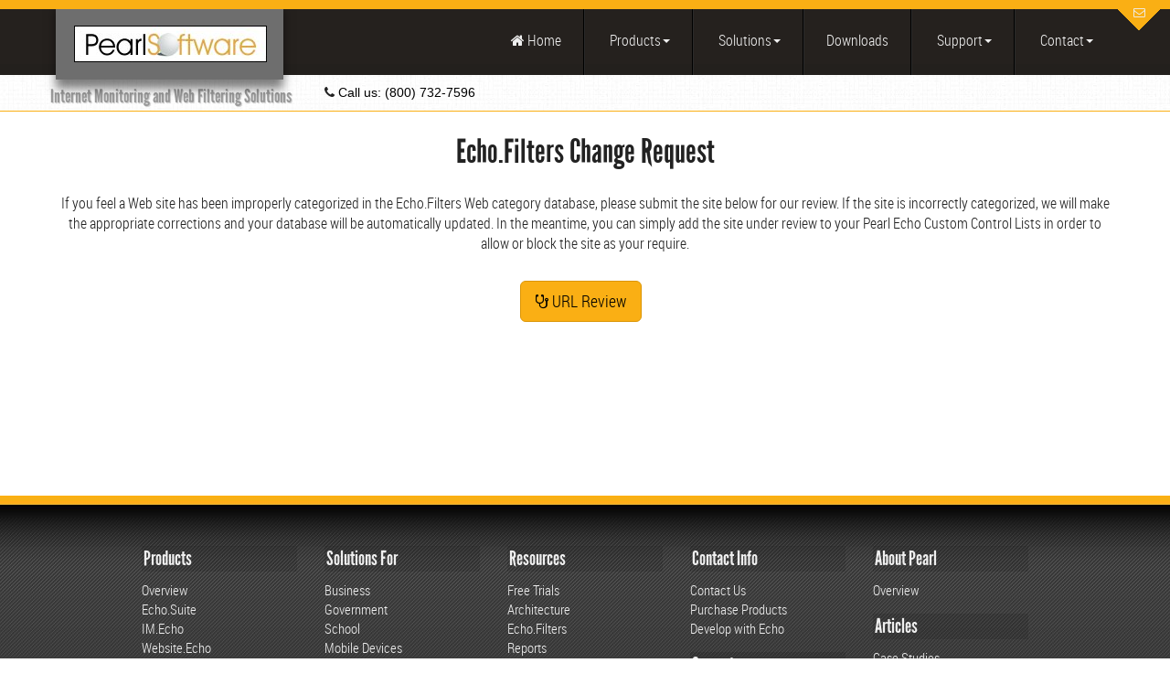

--- FILE ---
content_type: text/html
request_url: https://www.pearlsoftware.com/support/reqFilterChange.html
body_size: 6362
content:
<!DOCTYPE html>
<html><!-- InstanceBegin template="/Templates/template.dwt" codeOutsideHTMLIsLocked="false" -->

<head>

<meta http-equiv="X-UA-Compatible" content="IE=edge" />
<meta charset="utf-8">
<!-- metatags -->
<!-- InstanceBeginEditable name="meta" -->
<title>Web Filter Category Change </title>  
<meta name= "description" content= "Use our Web Page URL Lookup tool to submit sites that you feel may have been inappropriately categorized in the Echo.Filters Web category database.">  


<!-- InstanceEndEditable -->

<!-- language -->
<meta content="width=device-width, initial-scale=1.0, maximum-scale=1.0, user-scalable=no" name="viewport">
<!-- required CSS -->
<link href="../Site/styles/bootstrap/bootstrap.css" rel="stylesheet">
<link href="../Site/styles/bootstrap/lm-components.css" rel="stylesheet">
<link href="../Site/styles/styles.css" rel="stylesheet">
<link href="../Site/styles/fonts.css" rel="stylesheet">
<link href="https://netdna.bootstrapcdn.com/font-awesome/4.3.0/css/font-awesome.css" rel="stylesheet">
<!-- optional header CSS -->
<!-- InstanceBeginEditable name="page-layouts" -->
<link href="../Site/styles/minimized.css" rel="stylesheet">

<!-- InstanceEndEditable -->
<!-- javascript -->
<script src="../js/javascriptMain.js" type="text/javascript"></script> 
<script async src="../js/tooltipsOrig.js" type="text/javascript"></script> 
<script src="https://ajax.googleapis.com/ajax/libs/jquery/1.7.2/jquery.min.js"></script>
<script src="../Site/javascript/bootstrap/bootstrap.min.js"></script>
<script src="../Site/javascript/special_functions.js"></script>
<link  href="../Site/styles/bootstrap/lm-bootstrap.css" rel="stylesheet">

<!-- ie compatibility --> 
<!--[if IE]> 
<meta content="IE=edge,chrome=1" http-equiv="X-UA-Compatible"> 
<![endif]--><!--[if lt IE 9]> 
<script src="../Site/javascript/bootstrap/html5shiv.js"></script> 
<script src="../Site/javascript/bootstrap/respond.min.js"></script> 
<link href="../Site/styles/bootstrap/ie8.css" rel="stylesheet" />
<![endif]-->  
<!-- InstanceBeginEditable name="add-ins" -->

<!-- InstanceEndEditable -->


<!-- InstanceBeginEditable name="component-stylesheets" -->
<link href="../Library/components/contact-panel/css/contact-panel.css" media="all" rel="stylesheet" type="text/css" /> 
<!-- InstanceEndEditable -->
</head>

<body class="designview template" data-spy="scroll" data-target=".bs-docs-sidebar">
<script>
jQuery("body").removeClass("designview");
</script>


<!-- InstanceBeginEditable name="top" -->


<!-- contact panel --> 
<div class="contact-panel-wrapper"><!-- #BeginLibraryItem "/Library/components/contact-panel/contact-panel.lbi" -->



<!-- contact-panel -->
<div id="topcontact-panel">
	<div id="contact-panel">
	<div class="container">
		
		</div>
	</div>

	<!-- open/contact-close open-contact-close-tab -->	
	<div class="open-contact-close-tab">
		<ul class="login">
        <li>
				<a id="open" class="open" href="../contact/index.html"><i class="fa fa-envelope-o"></i></a>
				<a id="contact-close" style="display: none;" class="contact-close" href="#"><i class="fa fa-envelope"></i></a>			
		</li>
        </ul> 
	</div> 
	<!-- open/contact-close open-contact-close-tab -->	
</div>


<div class="design-view-contact-panel"></div>



<!-- #EndLibraryItem --></div> 
<!--/contact panel --> 


<!-- InstanceEndEditable -->




<!-- InstanceBeginEditable name="header-topXX" -->
<!-- header-top -->
<div class="content-wrapper header-top">
	<div class="container">

				<!-- graphic-logo -->
				<div class="graphic-logo">
				<!-- #BeginLibraryItem "/Library/shared/graphic-logo.lbi" -->

<!-- place your graphic here -->


<!-- place your graphic here -->


<div class="design-view-graphic-logo"></div>
<!-- #EndLibraryItem --></div>
					
				<!-- website-name -->
				<div class="website-name"><!-- #BeginLibraryItem "/Library/shared/website-name.lbi" -->

<h3 class="animated"><a href="../"><img src="../Library/shared/pearl_software_logo.jpg" alt="Pearl Software"></a></h3>


<div class="design-view-website-name"></div>






<!-- #EndLibraryItem --></div>

				<!-- tagline -->
				<div class="tagline"><!-- #BeginLibraryItem "/Library/shared/tagline.lbi" -->
		
<h4>Internet Monitoring and Web Filtering Solutions</h4>


<div class="design-view-tagline"></div>

<!-- #EndLibraryItem --></div>
			
				<!-- menu top -->
				<div class="menu-top"><!-- #BeginLibraryItem "/Library/shared/menu-top.lbi" -->
<nav class="navbar navbar-default cl-effect-1">
  <!-- Brand and toggle get grouped for better mobile display -->
  <div class="navbar-header">
    <button type="button" class="navbar-toggle" data-toggle="collapse" data-target=".navbar-ex1-collapse">
      <span class="sr-only">Toggle navigation</span>
      <span class="menu-toggle">Main Menu</span>
      <span class="fa fa-th-list"></span>
    </button>

  </div>

  <div class="collapse navbar-collapse navbar-ex1-collapse">

    <ul id="menu" class="menu nav navbar-nav">
		<li><a href="../index.html"><i class="fa fa-home"></i> Home</a></li>
		<li>
			<a href="#" class="cl-effect-1"><i class="fa"></i> Products</a>
            
			<ul>
            <li><a href="../products/index.html" title="Web Filtering Software Products">Overview</a></li>
				<li><a href="../products/pearlEcho/index.html" title="Pearl Echo.Suite">Echo.Suite</a></li>
				<li><a href="../products/imEcho/index.html" title="IM Monitoring Products">IM.Echo</a></li>
				<li><a href="../products/websiteEcho/index.html" title="Website Monitoring Products">Website.Echo</a></li>
				<li><a href="../products/echoCloudFilter/index.html" title="Web Cloud Filter">Echo.Cloud.Filter</a></li>
                <li><a href="../products/echoAPI/index.html" title="Echo.API">Echo.API</a></li>
				<li><a href="../products/comparison.html" title="Compare Products">Compare Products</a></li>
				
				<!-- <li><a href="../../products/pearlEcho/quicktour.html" class="nav" title="Videos"><img src="https://www.pearlsoftware.com/images/movies.gif" alt="Video Tour of Internet Control Products"> Videos</a></li>
				<li><a href="../../products/quote.asp"> Pricing</a></li> -->
		               </ul>
		</li>
				<li><a href="#"><i class="fa "></i> Solutions</a>
			<ul>
            	<li><a href="../solutions/index.html" title="Internet Monitoring Solutions">Overview</a></li>
				<li><a href="../solutions/work.html" title="Solutions For Business">Business</a></li>
				<li><a href="../solutions/government.html" title="Solutions For Government">Government</a></li>
				<li><a href="../solutions/school.html" title="Solutions for School">School</a></li>
				<li><a href="../products/pearlEcho/mobility.html" title="Mobile Device Management">Mobile Devices</a></li>
				<li><a href="../products/pearlEcho/bandwidth.html" title="Bandwidth Management">Bandwidth Management</a></li>
				<li><a href="../products/pearlEcho/citrix.html" title="Remote Desktop Services &amp; Citrix">Remote Desktop &amp; Citrix</a></li>
				<li><a href="../solutions/block_facebook.html" title="Block Facebook">Facebook</a></li>
				<li><a href="../solutions/antimalware.html" title="Stop Malware at its Source">Malware</a></li>
				<li><a href="../solutions/byod-security.html" title="Bring Your Own Device Security">BYOD Security</a></li>
                <li><a href="../products/echoAPI/index.html" title="For Developers">Developers</a></li>
		     </ul>
		</li>
        
        <li><a href="../download/download_pearlEcho.html"  title="Download Trial Internet Monitoring Software">Downloads</a> </li>
        
        		<li>
			<a href="#"><i class="fa "></i> Support</a>
			<ul>
				<li><a href="index.html" title="Knowledge Base">Overview</a></li>
                
                <li><a href="kbase.html" title="Knowledge Base">Knowledge Base</a></li>
				<li><a href="faq/echo.html" title="FAQ's">FAQ's</a></li>
				
				<li><a href="../products/pearlEcho/quicktour.html" title="Product Videos"><img src="https://www.pearlsoftware.com/images/movies.gif" alt="Video Tour of Internet Control Products"> Videos</a></li>
							</ul>
		</li>
        
		<li><a href="#"><i class="fa "></i> Contact</a>
			<ul>
				<li><a href="../contact/index.html" title="Contact Us">Contact Info</a></li>
				
					<li><a href="../products/quote.asp">Get Pricing</a></li>
			</ul>
		</li>
        
        

		<!-- numo horizontal links --><!-- numo drop-down login-box -->


	</ul>


<!-- do not edit past this point, unlessen you enjoy fixin' stuff -->


<script type="text/javascript">

   // jQuery(function() {
      jQuery(".menu-wrap").addClass("navbar");
      jQuery(".menu").addClass("nav");
      jQuery(".menu ul").addClass("dropdown-menu");

      // on the first level li, make it a typical bootstrap top menu drop down
      jQuery(".menu > li").each(function() {

        if (jQuery(this).children("ul").length > 0) {
          jQuery(this).addClass("dropdown");
          jQuery(this).children("a").addClass("dropdown-toggle");
          jQuery(this).children("a").attr("data-toggle", "dropdown");
          jQuery(this).children("a").html(jQuery(this).children("a").html() + '<strong class="caret"></strong>');

        }
         });

      // create sub-level drop downs
      jQuery(".menu > li > ul li").each(function() {

        if (jQuery(this).children("ul").length > 0) {
          jQuery(this).addClass("dropdown-submenu");
          jQuery(this).children("a").addClass("dropdown-toggle");
          jQuery(this).children("ul").addClass("dropdown-menu");
        }

      });

</script>


<script type="text/javascript">
jQuery(document).ready(function() {
  // Handles menu drop down
  jQuery('.dropdown-menu').find('form').click(function (e) {
        e.stopPropagation();
        });
  });
</script>

<script type="text/javascript">
//var menu = new Spry.Widget.MenuBar("menu");
</script>


</div>
</nav>

<div class="design-view-menu-top"></div>

<!-- #EndLibraryItem --></div>
				
				<!-- search -->
				<div class="google-search"><!-- #BeginLibraryItem "/Library/shared/google-search.lbi" -->




<!-- #EndLibraryItem --></div>

			
	</div>
</div>
<!-- header-top -->

<!-- InstanceEndEditable -->
<div class="main-wrapper">

	<!-- InstanceBeginEditable name="header-mainXX" -->
	
		
		<!-- phone / social icons -->
		<div class="content-wrapper header-bottom">
			<div class="container">
				<div class="row">

						<!-- phone-->
						<div class="phone"><!-- #BeginLibraryItem "/Library/shared/phone.lbi" -->
		
<h5><i class="fa fa-phone"></i><a href="tel:18007327596"> Call us: (800) 732-7596</a></h5>

<div class="design-view-phone"></div>

<!-- #EndLibraryItem --></div>
		
						<!-- social icons -->
						<div class="social-icons"><!-- #BeginLibraryItem "/Library/shared/social-icons.lbi" -->

<div class="social-icon-fontawesome">


</div>



<div class="design-view-social-icons"></div>

    


<!-- #EndLibraryItem --></div>
		
				</div>
			</div>
		</div>
		<!-- phone / social icons -->


	<!-- InstanceEndEditable -->
	<!-- InstanceBeginEditable name="header-lower" -->
	<!-- InstanceEndEditable -->
	

	
	<!-- InstanceBeginEditable name="utility" -->
	<!-- InstanceEndEditable -->
	<!-- InstanceBeginEditable name="showcase" -->
			
<div class="content-wrapper  minimized-header-bg">
	<div class="container">
		<div class="row">
			<h1>Echo.Filters Change Request</h1>
            <p>If you feel a Web site has been improperly categorized in the Echo.Filters Web category database, please submit the site below for our review. If the site is incorrectly categorized, we will make the appropriate corrections and your database will be automatically updated. In the meantime, you can simply add the site under review to your Pearl Echo Custom Control Lists in order to allow or block the site as your require.</p>
		</div>
	</div>
</div>
			
	<!-- InstanceEndEditable -->
	<!-- InstanceBeginEditable name="seo" -->
	<!-- InstanceEndEditable -->
	<!-- InstanceBeginEditable name="breadcrumb" -->
	<!-- InstanceEndEditable -->

<!-- main wrapper -->
	<div class="main-content">

	<!-- InstanceBeginEditable name="main-topXX" -->
	<!-- InstanceEndEditable -->
	

	<!-- InstanceBeginEditable name="main" -->


<div class="container">

<!-- heading row -->

<!-- heading row --><!-- content row -->
<div>
		
</div>
<div class="row" align="center">
 


 
</div>
<div class="cta-button text-center"><a href="http://www.echofilters.com/urlreview/" target="_blank" class="btn btn-primary btn-lg margin-top-10 margin-bottom-20 animated slideInRight" itemprop="significantLink"><i class="fa fa-stethoscope"></i>   URL Review</a> &nbsp;&nbsp;</div>
<div class="row" align="center">
 


  <p>&nbsp;</p>
  <p>&nbsp;</p>
  <p>&nbsp;</p>
  <p>&nbsp;</p>
</div>
<!-- content row -->
<div><p align="center">        
</p>      
  <p>&nbsp;</p>  
  
</div>
</div>


	<!-- InstanceEndEditable -->
	<!-- InstanceBeginEditable name="main-bottom" -->
	<!-- InstanceEndEditable -->
	<!-- InstanceBeginEditable name="lower" -->
	<!-- InstanceEndEditable -->
	<!-- InstanceBeginEditable name="bottom" -->
	<!-- InstanceEndEditable -->
	<!-- InstanceBeginEditable name="advertising" -->
	<!-- InstanceEndEditable -->
</div>

<!-- InstanceBeginEditable name="footer" -->
<div class="container-wrapper footer-bg">
	<div class="container">
		<div class="footer">
			<footer class="row"><!-- #BeginLibraryItem "/Library/shared/footer.lbi" -->

<!-- container/row wrapper code 3 column -->
<div class="row">

<div class="col-sm-1 ">
	</div >
    
    <div class="col-sm-2 ">
	
		<h3><i class=""></i>Products</h3>
		
		<a href="../products/index.html">Overview</a><br> 
		<a href="../products/pearlEcho/index.html">Echo.Suite</a><br>
        <a href="../products/imEcho/index.html">IM.Echo</a><br>            
		<a href="../products/websiteEcho/index.html">Website.Echo</a><br>
		<a href="../products/echoCloudFilter/index.html">Echo.Cloud.Filter</a><br>
        <a href="../products/echoAPI/index.html">Echo.API</a>			
	</div >
	<!-- left outer -->
	<div class="col-sm-2 ">
	
		<h3><i class=""></i>  Solutions For</h3>

		<a href="../solutions/work.html">Business</a><br> 
		<a href="../solutions/government.html">Government</a><br> 
		<a href="../solutions/school.html">School</a><br> 
		<a href="../products/pearlEcho/mobility.html">Mobile Devices</a><br> 
		<a href="../products/pearlEcho/bandwidth.html">Bandwidth Control</a><br> 
		<a href="../products/pearlEcho/citrix.html">Terminal Server/Citrix</a><br> 
		<a href="../solutions/block_facebook.html">Facebook</a><br> 
		<a href="../solutions/cyberbullying-in-schools.html">Cyberbullying</a><br>
		<a href="../solutions/antimalware.html">Malware</a><br> 
		<a href="../solutions/byod-security.html">BYOD Security</a>			
	</div >
    <hr class="visible-xs" />
	<!-- left inner -->
	<div class="col-sm-2 ">
	
		<h3><i class=""></i>  Resources</h3>
		
		<a href="../download/download_pearlEcho.html" rel="nofollow">Free Trials</a><br>
		<a href="../products/pearlEcho/architecture.html">Architecture</a><br>
		<a href="../products/pearlEcho/configuration.html#EchoFilters">Echo.Filters</a><br>
		<a href="../products/pearlEcho/reports.html">Reports</a><br>
		<a href="../products/comparison.html"> Comparison</a><br>
		
		<a href="../resources/UserGuide12.pdf">User Guide</a><br>
        		<a href="../products/echoAPI/index.html">Developers</a><br>
		<a href="../products/pearlEcho/quicktour.html" title="Product Videos">Product Videos <img src="https://www.pearlsoftware.com/images/movies.gif" alt="Video Tour of Internet Filter"> </a>
			
	</div >

	<!-- right inner -->
	<div class="col-sm-2 col-md-2 col-sm-2 ">
	
		<h3><i class=""></i>  Contact Info</h3>
		
		<a class="navFooter" href="../contact/index.html">Contact Us</a><br>
		 <a class="navFooter" href="../products/quote.asp">Purchase Products</a><br>
        
        <a class="navFooter" href="../products/echoAPI/index.html">Develop with Echo</a>
        
		<h3><i class=""></i>  Support</h3>
        <a class="navFooter" href="index.html">Overview</a><br>
            <a class="navFooter" href="kbase.html">Knowledge Base </a><br>
          
            <a class="navFooter" href="faq/echo.html">FAQ's</a><br>
           
			

			
	</div >



	<!-- right outer -->
	<div class="col-sm-2 col-md-2 col-sm-2 ">
	
		<h3><i class=""></i> About Pearl</h3>
		
      <p><a class="navFooter" href="../about/index.html">Overview</a><br>
          </p>
        <h3><i class=""></i> Articles</h3>
       
			<a class="navFooter" href="../caseStudies/index.html">Case Studies </a><br>
            
			
        	</div >
<div class="col-sm-1 ">
	</div >



</div>	


<div class="design-view-footer"></div>
<!-- #EndLibraryItem --></footer>
		</div>
	</div>
</div>
<!-- InstanceEndEditable -->
<!-- InstanceBeginEditable name="copyright" -->
<div class="container-wrapper copyright-bg">
	<div class="container">
		<div class="row"><!-- #BeginLibraryItem "/Library/shared/copyright.lbi" -->

	
<div class="copyright">
<div class="pull-left"><!-- #BeginLibraryItem "/Library/shared/website-name-footer.lbi" -->

<h3 class="animated">PearlSoftware<span></span>.com</h3>


<div class="design-view-website-name"></div>






<!-- #EndLibraryItem --></div >
<p class="pull-right">PEARL SOFTWARE || &copy; Copyright 1996-2019 || All Rights Reserved <a href="../about/policies.html">Terms of Use and Policies</a></p>
<p>&nbsp;</p>
<p>&nbsp;</p><!-- #BeginLibraryItem "/Library/shared/social-icons-footer.lbi" -->

<div class="social-icon-fontawesome">

<a href="https://www.facebook.com/pearlsoftware">			<i class="fa fa-facebook-square 	fa-1x fa-fw"></i> </a>
<a href="https://twitter.com/pearl_software">			<i class="fa fa-twitter-square 	fa-1x fa-fw"></i> </a>


</div>



<div class="design-view-social-icons"></div>

    


<!-- #EndLibraryItem --></div>

<div class="design-view-copyright"></div><!-- #EndLibraryItem --></div>
	</div>
</div>
<!-- InstanceEndEditable -->
</div>
<!--/main wrapper end-->

<!-- InstanceBeginEditable name="custom1" -->
<!-- custom component1 -->
<div class="custom-component1">
<!-- #BeginLibraryItem "/Library/shared/custom-components/__custom-component1.lbi" --><!-- #EndLibraryItem --></div>
<!-- InstanceEndEditable -->
<!-- InstanceBeginEditable name="custom2" -->
<!-- custom component2 -->
<div class="custom-component2"><!-- #BeginLibraryItem "/Library/shared/copyright.lbi" -->

	
<div class="copyright">
<div class="pull-left"><!-- #BeginLibraryItem "/Library/shared/website-name-footer.lbi" -->

<h3 class="animated">PearlSoftware<span></span>.com</h3>


<div class="design-view-website-name"></div>






<!-- #EndLibraryItem --></div >
<p class="pull-right">PEARL SOFTWARE || &copy; Copyright 1996-2019 || All Rights Reserved <a href="../about/policies.html">Terms of Use and Policies</a></p>
<p>&nbsp;</p>
<p>&nbsp;</p><!-- #BeginLibraryItem "/Library/shared/social-icons-footer.lbi" -->

<div class="social-icon-fontawesome">

<a href="https://www.facebook.com/pearlsoftware">			<i class="fa fa-facebook-square 	fa-1x fa-fw"></i> </a>
<a href="https://twitter.com/pearl_software">			<i class="fa fa-twitter-square 	fa-1x fa-fw"></i> </a>


</div>



<div class="design-view-social-icons"></div>

    


<!-- #EndLibraryItem --></div>

<div class="design-view-copyright"></div><!-- #EndLibraryItem --></div>
<!-- InstanceEndEditable -->
<!-- InstanceBeginEditable name="custom3" -->
<!-- custom component3 -->
<div class="custom-component3">
	<!-- #BeginLibraryItem "/Library/shared/custom-components/__custom-component2.lbi" -->


<!-- #EndLibraryItem --></div>
<!-- InstanceEndEditable -->
<!-- InstanceBeginEditable name="analytics" -->
<div class="google-analytics">
<!-- #BeginLibraryItem "/Library/shared/misc-components/__google-analytics.lbi" -->
<script>
  (function(i,s,o,g,r,a,m){i['GoogleAnalyticsObject']=r;i[r]=i[r]||function(){
  (i[r].q=i[r].q||[]).push(arguments)},i[r].l=1*new Date();a=s.createElement(o),
  m=s.getElementsByTagName(o)[0];a.async=1;a.src=g;m.parentNode.insertBefore(a,m)
  })(window,document,'script','//www.google-analytics.com/analytics.js','ga');

  ga('create', 'UA-2367061-1', 'auto');
  ga('require', 'displayfeatures');
  ga('require', 'linkid', 'linkid.js');
  ga('send', 'pageview');

</script>

<!-- #EndLibraryItem --></div>
<div class="misc-scripts1">
	<!-- #BeginLibraryItem "/Library/shared/misc-components/__misc-scripts1.lbi" -->


<!-- #EndLibraryItem --></div>
<div class="misc-scripts2">
	<!-- #BeginLibraryItem "/Library/shared/misc-components/__misc-scripts2.lbi" -->


<!-- #EndLibraryItem --></div>
<!-- InstanceEndEditable -->
<!-- InstanceBeginEditable name="mp3" --><!-- InstanceEndEditable -->

</body>

<!-- InstanceEnd --></html>


--- FILE ---
content_type: text/css
request_url: https://www.pearlsoftware.com/Site/styles/bootstrap/lm-components.css
body_size: 1698
content:

div.featured-video iframe{border:0;margin:0px;padding:0px;width:100%;height:100%;}
div.featured-video iframe[seamless]{background-color:transparent;border:0px none transparent;padding:0px;overflow:hidden;}
div.social-icon-fontawesome a i.fa{border:0px aqua solid;border-radius:5px;-webkit-box-sizing:content-box;;-moz-box-sizing:content-box;;box-sizing:content-box;;padding:10px 10px 10px 10px;}
div.social-icon-fontawesome a:hover{text-decoration:none;}
.navbar-default{border:none;background-color:#2F3942;background-color:transparent;}
.menu-top nav.navbar{margin:0px;}
.navbar-collapse{padding-left:5px;padding-right:5px;}
#menu.menu .dropdown-menu li h5{text-align:center;padding:5px;border:0;}
#menu.menu li.dropdown ul.dropdown-menu li h5 a{border:0;}
#menu.menu .dropdown-menu{margin-left:-1px;}
.dropdown-menu{background-color:#efefef;background-color:rgba(255, 255, 255, 0.9);border:5px solid rgba(0, 0, 0, 0.50);border-radius:4px;box-shadow:0 6px 12px rgba(0, 0, 0, 0.176);float:left;font-size:14px;margin:2px 0 0;min-width:160px;padding:5px 0;}
ul#menu.menu > li > a::before, ul#menu.menu > li > a::after{display:inline-block;opacity:0;-webkit-transition:-webkit-transform 0.3s, opacity 0.2s;-moz-transition:-moz-transform 0.3s, opacity 0.2s;transition:transform 0.3s, opacity 0.2s;}
ul#menu.menu > li > a::before{margin-right:5px;content:'(';-webkit-transform:translateX(20px);-moz-transform:translateX(20px);transform:translateX(20px);}
ul#menu.menu > li > a::after{margin-left:5px;content:')';-webkit-transform:translateX(-20px);-moz-transform:translateX(-20px);transform:translateX(-20px);}
ul#menu.menu > li > a:hover::before, ul#menu.menu > li > a:hover::after, ul#menu.menu > li > a:focus::before, ul#menu.menu > li > a:focus::after{opacity:1;-webkit-transform:translateX(0px);-moz-transform:translateX(0px);transform:translateX(0px);}
@media screen and (min-width:0px) and (max-width:940px){ul#menu.menu > li > a::before{margin-right:0px;content:'';-webkit-transform:translateX(0px);-moz-transform:translateX(0px);transform:translateX(0px);}
ul#menu.menu > li > a::after{margin-left:0px;content:'';-webkit-transform:translateX(0px);-moz-transform:translateX(0px);transform:translateX(0px);}
ul#menu.menu > li > a:hover::before, ul#menu.menu > li > a:hover::after, ul#menu.menu > li > a:focus::before, ul#menu.menu > li > a:focus::after{opacity:1;-webkit-transform:translateX(0px);-moz-transform:translateX(0px);transform:translateX(0px);}
}
.dropdown-submenu > .dropdown-menu{top:0;left:100%;margin-top:-6px;margin-left:-1px;-webkit-border-radius:0 6px 6px 6px;-moz-border-radius:0 6px 6px 6px;border-radius:0 6px 6px 6px;padding:8px 0px;border:1px solid rgba(0, 16, 60, 0.5);}
.dropdown-submenu:hover > .dropdown-menu{display:block;}
.dropdown-submenu > a:after{display:block;content:" ";float:right;width:0;height:0;border-color:transparent;border-style:solid;border-width:5px 0 5px 5px;border-left-color:#cccccc;margin-top:5px;margin-right:-10px;}
.dropdown-submenu:hover > a:after{border-left-color:#ffffff;}
.dropdown-submenu.pull-left{float:none;}
.dropdown-submenu.pull-left > .dropdown-menu{left:-100%;margin-left:10px;-webkit-border-radius:6px 0 6px 6px;-moz-border-radius:6px 0 6px 6px;border-radius:6px 0 6px 6px;}
.dropdown-submenu{position:relative;}
.dropdown-menu h5 a{text-decoration:none;cursor:default;}
.google-search{width:150px;margin:1px 0px 0px 0px;transition:all 0.5s ease;}
.google-search:hover{width:400px;}
.gsc-input-box{background:transparent;height:30px!important;border-radius:30px;padding:0px!important;background:url('../../graphics/google-search-bg.jpg') center center!important;border:0px solid #333!important;-webkit-box-shadow:inset 0px 0px 10px 0px rgba(0, 0, 0, 0.3);box-shadow:inset 0px 0px 10px 0px rgba(0, 0, 0, 0.6);padding:0px 0px 0px 0px!important;margin-left:6px;}
.gsc-input{background:transparent!important;}
.cse .gsc-search-button input.gsc-search-button-v2, input.gsc-search-button-v2{height:35px!important;margin-top:2px;min-width:13px;padding:6px 27px;width:13px;}
.cse input.gsc-search-button, input.gsc-search-button{background-color:transparent!important;background-image:url('../../graphics/search-btn.png')!important;background-repeat:no-repeat!important;border:0px!important;border-radius:10px!important;height:29px;min-width:54px;padding:0 6px;margin-right:-4px;}
input.gsc-search-button{z-index:999!important;position:relative!important;}
.cse .gsc-control-cse, .gsc-control-cse{padding:0!important;background-color:#6E6E6E!important;border:0px solid #FFFFFF!important;border-radius:20px;padding-left:6px;}
form.gsc-search-box{margin:0!important;}
table.gsc-search-box{margin-bottom:0px!important;}
ul.menuside li a{text-decoration:none;}
ul.menuside, ul.menuside ul{margin:0;padding:0;list-style:none;}
.menuside{width:auto;height:auto;}
.menuside ul li:last-child a{border-bottom:0px solid #33373d;}
.menuside > li > a:hover, .menuside > li > a.active{background-color:#35afe3;background:#1e5799;}
.menuside > li > a.active{}
.menuside > li > a:before{content:'';background-repeat:no-repeat;font-size:36px;height:1em;width:1em;position:absolute;left:0;top:50%;margin:-.5em 0 0 0;}
.menuside > li > ul li a:before{content:'';font-size:8px;color:#bcbcbf;position:absolute;width:1em;height:1em;top:0;}
ul.menuside li ul{margin-left:15px;}
#scrollUp{bottom:50px;right:20px;height:38px;;width:38px;;background:url('../../graphics/scrollUp-button.png') no-repeat;outline:none;}
#scrollUp-active{display:none;outline:none;}
.quotes-rotator-small{}
.quote-rotator p{padding:10px 0px 10px 0px;}
#quote_wrap{line-height:normal;}
div.featured-video iframe{border:0;margin:0px;padding:0px;width:100%;height:100%;}
div.featured-video iframe[seamless]{background-color:transparent;border:0px none transparent;padding:0px;overflow:hidden;}

--- FILE ---
content_type: text/css
request_url: https://www.pearlsoftware.com/Site/styles/styles.css
body_size: 2963
content:
/* -----------------------------------------
:: HEADER TOP / BOTTOM
----------------------------------------- */
.header-top {
	background: #23201D url('../graphics/header-top-bg.jpg') center top repeat-x;
	min-height: 70px;
}
.header-bottom {
	background: #ffffff url('../graphics/header-bottom-bg.jpg');
	min-height: 40px;
	border-bottom: 1px #FAAF14 solid;
}
.header-top .container {
	position: relative;
	padding: 0;
	box-sizing: border-box;
}
.header-bottom .container {
	position: relative;
}
/* -----------------------------------------
:: BODY BACKGROUND
----------------------------------------- */
html {
	background-color: #ffffff;
}
body {
	background-color: #ffffff;
}
/* -----------------------------------------
:: FOOTER
----------------------------------------- */
.footer-bg {
	background: #393939 url('../graphics/footer-bg.jpg') center top repeat-x;
	padding: 40px 0px 20px 0px;
	min-height: 357px;
}
.footer-image {
	float: left;
	margin-right: 30px;
}
.footer .lead {
	font-size: 18px;
	font-weight: 200;
	line-height: 1.1;
	margin-bottom: 0px;
	background: rgba(255,255,255,0.2);
}
.copyright-bg h1, .copyright-bg h2, .copyright-bg h3, .copyright-bg p {
	margin-bottom: 0px;
	margin-top: 0px;
}
.copyright-bg p {
	margin-top: 3px;
}
.copyright-bg {
	background: #111;
}
/* -----------------------------------------
:: CONTENT SECTION BACKGROUNDS
----------------------------------------- */
.bg1 {
	background: #eeeeee url('../graphics/bg1.jpg') center top repeat-x;
	background: url('../graphics/bg1-border.jpg') center top repeat-x, url('../graphics/bg1-border.jpg') center bottom repeat-x, url('../graphics/bg1.jpg');
}
.bg2 {
	background: #FAAF14 url('../graphics/bg2.png');
	-webkit-box-shadow: inset 0px 0px 50px 0px rgba(0, 0, 0, 1.0);
	box-shadow: inset 0px 0px 50px 0px rgba(0, 0, 0, 1.0);
}
.bg3 {
	background: url('../graphics/inner-background-designed.png');
	border-top: 1px solid rgba(101, 123, 142, .5);
	border-bottom: 1px solid rgba(101, 123, 142, .5);
	color: #FAAF14;
}
.bg4 {
	background: #efefef;
	border-top: 1px #000 solid;
	border-bottom: 1px #000 solid;
}
/* blurred office image */
.bg5 {
	background-color: rgba(255,255,255,0.2);
	background: url('../graphics/bg5.jpg') center center;
	text-shadow: 1px 1px 1px rgba(255, 255, 255, .3);
	color: #0A1018;
}
.bg5 .container {
	background: rgba(255,255,255,0.4);
	padding-bottom: 20px;
}
/* wood panel */
.bg6 {
	background: rgba(255,255,255,0.4);
	background: url('../graphics/bg6.jpg') center center;
	padding-bottom: 20px;
}
.bg8 {
	background: rgba(255,255,255,0.05);
	-webkit-box-shadow: 0px 0px 2px 2px rgba(0, 0, 0, .1);
	box-shadow: 0px 0px 2px 2px rgba(0, 0, 0, .1);
	border-radius: 5px;
	margin: 0px 10px 10px 10px;
	padding: 5px 20px 10px 20px;
}
.bg9 {
	background: url('../graphics/bg9-top.png') center top repeat-x, url('../graphics/bg9-bottom.png') center bottom repeat-x;
}
.bg10 {
	background: url('../graphics/bg10.jpg') center center;
	border-top: 1px #000000 solid;
	border-bottom: 1px #000000 solid;
	-webkit-box-shadow: inset 0 0 20px 0 rgba(0,0,0,0.6);
	box-shadow: inset 0 0 20px 0 rgba(0,0,0,0.6);
	padding: 10px 0px;
	margin: 0px 0px;
}
/* -----------------------------------------
:: CONTENT BOXES
----------------------------------------- */
/* main content boxes */
.box-center {
	/*background: url('../graphics/box-bg-highligh.png') center top repeat-x;*/
	padding: 2px 10px 0px 10px;
	-webkit-box-sizing: border-box;
	-moz-box-sizing: border-box;
	box-sizing: border-box;
}
.box-section {
	/*background: url('../graphics/box-bg-highligh.png') center top repeat-x;*/
	padding: 2px 10px 0px 10px;
	-webkit-box-sizing: border-box;
	-moz-box-sizing: border-box;
	box-sizing: border-box;
}
/* side column / info box boxes */
.box-left {
	background: #eee;
	border-radius: 0px;
	margin: 10px 10px 30px 10px;
	padding: 5px 20px 10px 20px;
	-webkit-box-sizing: border-box;
	-moz-box-sizing: border-box;
	box-sizing: border-box;
	border-style: solid;
	border-width: 10px 0px;
	-moz-border-image: url(../graphics/box-article-border.jpg) 10 0 repeat round;
	-webkit-border-image: url(../graphics/box-article-border.jpg) 10 0 repeat round; 
	-o-border-image: url(../graphics/box-article-border.jpg) 10 0 repeat round; 
	border-image: url(../graphics/box-article-border.jpg) 10 0 fill repeat round;
}
.box-right {
	background: #eee;
	border-radius: 0px;
	margin: 10px 10px 30px 10px;
	padding: 5px 20px 10px 20px;
	-webkit-box-sizing: border-box; /* Safari/Chrome, other WebKit */;
	-moz-box-sizing: border-box; /* Firefox, other Gecko */;
	box-sizing: border-box; /* Opera/IE 8+ */;
	border-style: solid;
	border-width: 10px 0px;
	-moz-border-image: url(../graphics/box-article-border.jpg) 10 0 repeat round;
	-webkit-border-image: url(../graphics/box-article-border.jpg) 10 0 repeat round; 
	-o-border-image: url(../graphics/box-article-border.jpg) 10 0 repeat round; 
	border-image: url(../graphics/box-article-border.jpg) 10 0 fill repeat round;
}
.box-aside {
	background: #eee;
	border-radius: 0px;
	margin: 10px 10px 30px 10px;
	padding: 5px 20px 10px 20px;
	-webkit-box-sizing: border-box; /* Safari/Chrome, other WebKit */;
	-moz-box-sizing: border-box; /* Firefox, other Gecko */;
	box-sizing: border-box; /* Opera/IE 8+ */;
	border-style: solid;
	border-width: 10px 0px;
	-moz-border-image: url(../graphics/box-article-border.jpg) 10 0 repeat round;
	-webkit-border-image: url(../graphics/box-article-border.jpg) 10 0 repeat round; 
	-o-border-image: url(../graphics/box-article-border.jpg) 10 0 repeat round; 
	border-image: url(../graphics/box-article-border.jpg) 10 0 fill repeat round;
}
/* same as 'box-aside' but designed for full page width "margin-left" & "margin-right" removed */
.box-article {
	background: rgba(255,255,255,0.5);
	border-radius: 0px;
	margin: 10px 0px 30px 0px;
	padding: 5px 20px 10px 20px;
	-webkit-box-sizing: border-box; /* Safari/Chrome, other WebKit */;
	-moz-box-sizing: border-box; /* Firefox, other Gecko */;
	box-sizing: border-box; /* Opera/IE 8+ */;
	background: #eee;
	box-shadow: 0 1px 1px rgba(0,0,0,0.15), /* The top layer shadow */ 0 10px 0 -5px #eee, /* The second layer */ 0 10px 1px -4px rgba(0,0,0,0.15), /* The second layer shadow */ 0 20px 0 -10px #eee, /* The third layer */ 0 20px 1px -9px rgba(0,0,0,0.15); /* The third layer shadow */
}
/* -----------------------------------------
:: CONTAINER WRAPPER
----------------------------------------- */
.container-wrapper {
	width: 100%;
	-webkit-box-sizing: border-box; /* Safari/Chrome, other WebKit */;
	-moz-box-sizing: border-box; /* Firefox, other Gecko */;
	box-sizing: border-box; /* Opera/IE 8+ */;
	position: relative;
}
.inner-wrapper {
	background: -moz-linear-gradient(center top , #F8F8F8, #FAFAFA) repeat scroll 0 0 rgba(0, 0, 0, 0);
	border-color: #DDDDDD;
	border-style: solid;
	border-width: 1px 1px 3px;
	border-radius: 3px;
	transition: background 0.5s ease-in-out 0s;
	border-bottom-color: #FAAF14;
	margin: 5px;
	padding: 10px;
}
.caption {
	padding: 10px;
	font-size: 14px;
}
.caption p {
	margin-bottom: 10px;
}
/* -----------------------------------------
:: THUMBNAILs and WELLs
----------------------------------------- */
.thumbnail {
	background-color: transparent; /*background: url('../graphics/box-bg-dark.png') center top repeat-x;*/;
	border: 0px solid #000;
	border-radius: 4px;
	display: block;
	line-height: 1.42857;
	margin-bottom: 20px;
	padding: 10px 4px;
	transition: all 0.2s ease-in-out 0s;
	-webkit-box-shadow: 0px 0px 5px 0px rgba(0, 0, 0, 0.5);
	box-shadow: 0px 0px 5px 0px rgba(0, 0, 0, 0.1);
}
.img-thumbnail {
	background: rgba(0,0,0,0.1);
	border-radius: 5px;
	border: 0px;
	display: inline-block;
	height: auto;
	line-height: 1.42857;
	max-width: 100%;
	padding: 4px;
	transition: all 0.2s ease-in-out 0s;
}
.well {
	background: rgba(0,0,0,0.1);
	border: 1px solid #111;
	border-radius: 4px;
	box-shadow: 0 1px 1px rgba(0, 0, 0, 0.05) inset;
	margin-bottom: 20px;
	min-height: 20px;
	padding: 19px;
}
/* -----------------------------------------
:: DIVIDERS
----------------------------------------- */
.divider1 {
	background: url('../graphics/diagonal-right.png') center center;
	height: 20px;
	width: 100%;
	border-top: 1px #ddd solid;
	border-bottom: 0px #ddd solid;
}
.divider2 {
	background: url('../graphics/bg10.jpg') center center;
	border-top: 1px #000000 solid;
	border-bottom: 1px #000000 solid;
	-webkit-box-shadow: inset 0 0 20px 0 rgba(0,0,0,0.6);
	box-shadow: inset 0 0 20px 0 rgba(0,0,0,0.6);
	padding: 10px 0px;
	margin: 20px 0px;
}
/* -----------------------------------------
:: FANCY HEADING BG
----------------------------------------- */
.subtitle {
	margin: 0 0 0px 0;
}
.fancy {
	overflow: hidden;
	text-align: center;
}
.fancy span {
	position: relative;
}
.fancy span:before, .fancy span:after {
	$linesHeight: 7px;
	content: "";
	position: absolute;
	border-bottom: 1px solid #f8f8f8;
	border-top: 1px solid #dddddd;
	width: 600px;
	top: 50%;
}
.fancy span:before {
	right: 100%;
	margin-right: 15px;
}
.fancy span:after {
	left: 100%;
	margin-left: 15px;
}
/* -----------------------------------------
:: hr horizontal rule 
----------------------------------------- */
hr {
	height: 0px;
	border-bottom: 1px solid #222;
	border-top: 1px solid #000;
}

/* -----------------------------------------
:: custom Pearl Stuff
----------------------------------------- */


/* list with big check marks as bullets */

ul.checkmark {

list-style:none;


} 

li.checkmark {
    background:url('/images/chedkMark.jpg') no-repeat 0 0;
    padding: 10px 20px 3px 70px;
	margin-left:10px;
	
}

/* Responsive images with margins and text wrapping */

.img-responsive-pearl-right {
	display: block;
	height: auto;
	max-width: 100%;
	float: right;
    margin-left: 10px;
	margin-bottom: 10px;
	margin-top: 0px;
	margin-right: 0px;
	
}

.img-responsive-pearl-left {
	display: block;
	height: auto;
	max-width: 100%;
	float: left;
    margin-left: 0px;
	margin-bottom: 10px;
	margin-top: 0px;
	margin-right: 10px;
	
}

/* support table padding */
table#pearl-support {
    border:  0px;
	border-spacing: 10px;	 
   }

table#pearl-support td {
    padding: 5px;
    border: 0px;

}

/* configurator table  */
.pearl-config {
    border:  0px;
	border-spacing: 0px;
	margin-left:auto;
	margin-right:auto;
	width: 80%;
   }

.pearl-config td {
    padding: 0px;
    border: 0px;

}
.pearl-config-c1
{
	width: 10%;
}
.pearl-config-c2
{
	width: 21%;
}
.pearl-config-c3
{
	width: 16%;
}
.pearl-config-c4
{
	width: 20%;
}

/* spreadsheet table  */
.pearl-spread {
    border:  0px;
	border-spacing: 0px;
	margin-left:auto;
	margin-right:auto;
	width: 80%;
   }


.pearl-spread td {
    padding: 4px;
    border: 0px;

}

.pearl-spread-dark{
	background-color:#EAF4FF;
}

.pearl-spread-light{
	background-image:url("../../images/chartTile.gif");
	
}
.pearl-spread-right{
	
	text-align: right;
}
.pearl-spread-c1
{
	width: 30px;
}
.pearl-spread-c2
{
	width: 325px;
}
.pearl-spread-c3
{
	width: 25px;
}
.pearl-spread-c4
{
	width: 110px;
}
.pearl-spread-c5
{
	width: 175px;
}
.pearl-spread-c6
{
	width: 175px;
}

.hmnetworkicon{display: inline-block; vertical-align: middle; text-indent: -999em; overflow: hidden; text-align: left; width: 30px; height: 30px; background-image: url(../../images/sprites.png); background-position: left top; background-repeat: no-repeat;}
.worldwidewebicon{background-position: left top;}
.emailicon{background-position: -60px top;}
.filetransfersicon{background-position: -120px top;}
.bandwidthicon{background-position: -180px top;}
.skypeicon{background-position: -240px top;}
.securewebicon{background-position: -300px top;}
.darkwebicon{background-position: left -60px;}
.webbasedicon{background-position: -60px -60px;}
.blogsicon{background-position: -120px -60px;}
.applicationicon{background-position: -180px -60px;}
.citrixappsicon{background-position: -240px -60px;}
.msterminalicon{background-position: -300px -60px;}

--- FILE ---
content_type: text/css
request_url: https://www.pearlsoftware.com/Site/styles/fonts.css
body_size: 2538
content:

@font-face{font-family:'kino';src:url('fonts/kino/kino-regular-webfont.eot');src:url('fonts/kino/kino-regular-webfont.eot?#iefix') format('embedded-opentype'),
url('fonts/kino/kino-regular-webfont.woff') format('woff'),
url('fonts/kino/kino-regular-webfont.ttf') format('truetype'),
url('fonts/kino/kino-regular-webfont.svg#kino-regular') format('svg');font-weight:normal;font-style:normal;}
@font-face{font-family:'league_gothicregular';src:url('fonts/leaguegothic/leaguegothic-regular-webfont.eot');src:url('fonts/leaguegothic/leaguegothic-regular-webfont.eot?#iefix') format('embedded-opentype'),
url('fonts/leaguegothic/leaguegothic-regular-webfont.woff') format('woff'),
url('fonts/leaguegothic/leaguegothic-regular-webfont.ttf') format('truetype'),
url('fonts/leaguegothic/leaguegothic-regular-webfont.svg#league_gothicregular') format('svg');font-weight:normal;font-style:normal;}
@font-face{font-family:'journalregular';src:url('fonts/journal/journal-webfont.eot');src:url('fonts/journal/journal-webfont.eot?#iefix') format('embedded-opentype'),
url('fonts/journal/journal-webfont.woff') format('woff'),
url('fonts/journal/journal-webfont.ttf') format('truetype'),
url('fonts/journal/journal-webfont.svg#journalregular') format('svg');font-weight:normal;font-style:normal;}
@font-face{font-family:'roboto_condensedlight';src:url('fonts/roboto/RobotoCondensed-Light-webfont.eot');src:url('fonts/roboto/RobotoCondensed-Light-webfont.eot?#iefix') format('embedded-opentype'),
url('fonts/roboto/RobotoCondensed-Light-webfont.woff') format('woff'),
url('fonts/roboto/RobotoCondensed-Light-webfont.ttf') format('truetype'),
url('fonts/roboto/RobotoCondensed-Light-webfont.svg#roboto_condensedlight') format('svg');font-weight:normal;font-style:normal;}
@font-face{font-family:'roboto_condensedbold';src:url('fonts/roboto/RobotoCondensed-Bold-webfont.eot');src:url('fonts/roboto/RobotoCondensed-Bold-webfont.eot?#iefix') format('embedded-opentype'),
url('fonts/roboto/RobotoCondensed-Bold-webfont.woff') format('woff'),
url('fonts/roboto/RobotoCondensed-Bold-webfont.ttf') format('truetype'),
url('fonts/roboto/RobotoCondensed-Bold-webfont.svg#roboto_condensedbold') format('svg');font-weight:normal;font-style:normal;}
body{font-family:roboto_condensedlight, sans-serif;font-size:16px;line-height:1.428571429;color:#222222;}
a{color:#222222;text-decoration:none;outline:none;border:none;}
a:active{outline-style:none;}
a:focus, a:active, button::-moz-focus-inner, input[type=reset]::-moz-focus-inner, input[type=button]::-moz-focus-inner, input[type=submit]::-moz-focus-inner, select::-moz-focus-inner, input[type=file] > input[type=button]::-moz-focus-inner{border:0;outline:0;}
a:link{color:#000000;text-decoration:none;}
a:visited{color:#000000;text-decoration:none;}
a:hover, a:focus{color:#333333;text-decoration:underline;}
a:focus{outline:thin dotted;outline:5px auto -webkit-focus-ring-color;outline-offset:-2px;}
a:active{color:#333333;text-decoration:none;}
a.btn-default{color:#222222;}
p{margin:0 0 10px;}
.lead{margin-bottom:20px;font-size:16px;font-weight:200;line-height:1.4;}
.light{color:#f2f2f2;}
.dark{color:#222222;}
.yellow{color:#faaf14;}
h1, h2, h3, h4, h5, h6, .h1, .h2, .h3, .h4, .h5, .h6{color:#428bca;font-family:league_gothicregular, Helvetica, Arial, sans-serif;line-height:1.1;}
h1, .h1{color:inherit;font-size:36px;font-family:league_gothicregular, Helvetica, Arial, sans-serif;padding:0px;margin:15px 0px 15px 0px;font-weight:normal;letter-spacing:normal;}
h2, .h2{color:inherit;font-size:30px;font-family:league_gothicregular, Helvetica, Arial, sans-serif;padding:0px;margin:15px 0px 15px 0px;font-weight:normal;letter-spacing:normal;}
h3, .h3{color:inherit;font-size:24px;font-family:league_gothicregular, Helvetica, Arial, sans-serif;padding:0px;margin:15px 0px 15px 0px;font-weight:normal;letter-spacing:normal;}
h4, .h4{color:inherit;font-size:18px;font-family:'league_gothicCnRg', Helvetica, Arial, sans-serif;padding:0px;margin:10px 0px 10px 0px;font-weight:normal;letter-spacing:normal;}
h5, .h5{color:inherit;font-size:14px;font-family:'league_gothicCnRg', Helvetica, Arial, sans-serif;padding:0px;margin:10px 0px 10px 0px;font-weight:normal;letter-spacing:normal;}
h6, .h6{color:inherit;font-size:12px;font-family:'league_gothicCnRg', Helvetica, Arial, sans-serif;padding:0px;margin:10px 0px 10px 0px;font-weight:normal;letter-spacing:normal;}
h1 small, h2 small, h3 small, h4 small, h5 small, h6 small, .h1 small, .h2 small, .h3 small, .h4 small, .h5 small, .h6 small, h1 .small, h2 .small, h3 .small, h4 .small, h5 .small, h6 .small, .h1 .small, .h2 .small, .h3 .small, .h4 .small, .h5 .small, .h6 .small{font-weight:normal;line-height:1;color:inherit;}
h1 small, h2 small, h3 small, h1 .small, h2 .small, h3 .small{font-size:65%;}
h4 small, h5 small, h6 small, h4 .small, h5 .small, h6 .small{font-size:75%;}
.minimized-header-bg, .minimized-header-bg h1, .minimized-header-bg h2, .minimized-header-bg h3, .minimized-header-bg p{background:rgba(255,255,255,0.1);padding:5px;color:#222222;text-align:center;}
.box-center{}
.box-section{}
.box-left{font-size:14px;}
.box-right{font-size:14px;}
.box-aside{font-size:14px;}
.box-article{font-size:14px;}
.thumbnail .caption{color:#222;}
.caption{font-size:12px;}
.footer{font-size:15px;color:#efefef;}
.footer a{color:#efefef;}
.footer ul{list-style:none;padding-left:0px;}
.footer h3{font-size:22px;margin-bottom:10px;font-weight:100;background:rgba(0,0,0,0.1);padding:2px;}
.footer-image{float:left;margin-right:30px;}
.footer .lead{font-size:18px;font-weight:200;line-height:1.1;margin-bottom:0px;background:rgba(255,255,255,0.2);}
.footer p{margin:10px 0px 10px 0px;}
.copyright-bg{padding:20px 20px 60px 20px;color:#FAAF14;}
.copyright-bg a{padding:20px 20px 60px 20px;color:#FAAF14;text-decoration:underline;}
.copyright-bg a:hover{padding:20px 20px 60px 20px;color:#FAAF14;text-decoration:none;}
.website-name, .website-name h3, .website-name h3 a{color:#efefef;font-size:60px;font-family:'kino';padding:0px;margin:0px 0px 0px 0px;font-weight:normal;letter-spacing:normal;text-shadow:3px 3px 3px rgba(0, 0, 0, 0.2);text-decoration:none;outline:none;background:#6e6e6e;}
.website-name{z-index:10000;-webkit-box-shadow:0 10px 10px 0 rgba(0,0,0,0.5);box-shadow:0 10px 10px 0 rgba(0,0,0,0.5);}
.website-name h3 span{color:#FAAF14;}
.website-name h3 i{color:#ffffff;}
.tagline, .tagline h4{color:#999;font-size:20px;font-family:'league_gothicregular', Helvetica, Arial, sans-serif;padding:0px;margin:0px;font-weight:normal;letter-spacing:normal;z-index:10001;text-shadow:1px 1px 1px rgba(0, 0, 0, 0.2);}
.phone .phone h5{color:inherit;font-size:14px;font-family:'league_gothicCnRg', Helvetica, Arial, sans-serif;padding:0px;margin:0px 0px 10px 0px!important;font-weight:bold;letter-spacing:0px;outline:none;}
.social-icon-fontawesome a:link, .social-icon-fontawesome a:visited{color:#FAAF14;text-decoration:none;outline:none;border-right:1px #23201D solid;}
.social-icon-fontawesome a:last-child{border-right:0;}
.social-icon-fontawesome a:hover{color:#23201D;text-decoration:none;text-shadow:2px 2px 2px rgba(0,0,0,0.2);}
.secondary-horizontal-nav a{color:inherit;font-size:36px;font-family:'league_gothicCnRg', Helvetica, Arial, sans-serif;padding:0px;margin:20px 0px 10px 0px;font-weight:normal;letter-spacing:-2px;}
.secondary-horizontal-nav a:hover{color:#ffffff;}
input#gsc-i-id1.gsc-input{color:#efefef!important;}
.gsst_a .gscb_a{margin-top:6px;color:#efefef!important;}
input.gsc-input{font-size:12px!important;padding:1px 1px!important;}
#menu.menu li a{color:#efefef;font-size:16px;font-family:'roboto_condensedlight', Helvetica, Arial, sans-serif;font-weight:normal;letter-spacing:0px;line-height:25px;padding-bottom:25.5px;padding-top:31.5px;outline:none;margin-bottom:-2px;border-right:1px #000000 solid;border-left:1px #2a2a2a solid;}
#menu.menu li:last-child a{border-right:0;}
#menu.menu li:first-child a{border-left:0;}
#menu.menu li a:hover{color:#ffffff;}
#menu.menu li a:active{color:#efefef;}
ul#menu.menu li a:hover{background-color:#FAAF14;-webkit-box-shadow:inset -20px -40px 20px -40px #000000;box-shadow:inset -20px -40px 20px -40px #000000;}
.navbar-default .navbar-nav > .open > a, .navbar-default .navbar-nav > .open > a:hover, .navbar-default .navbar-nav > .open > a:focus{color:#555555;background-color:#000000;}
#menu.menu li.dropdown ul.dropdown-menu li a{color:#888888;font-size:14px;font-family:'roboto_condensedlight', Helvetica, Arial, sans-serif;font-weight:normal;letter-spacing:0px;background:transparent;line-height:20px;padding-bottom:5px;padding-top:5px;border-right:0;border-left:0;-webkit-box-shadow:inset -20px -40px 20px -40px rgba(0,0,0,0);box-shadow:inset -20px -40px 20px -40px rgba(0,0,0,0);}
#menu.menu li.dropdown ul.dropdown-menu li a:visited{color:#888888;background:transparent;}
#menu.menu li.dropdown ul.dropdown-menu li a:hover{color:#FAAF14;background:#cccccc;}
ul.menuside li{margin:3px 0px 3px 0px;}
.menuside > li > a{color:#222;font-size:16px;font-family:'roboto_condensedlight', Helvetica, Arial, sans-serif;font-weight:normal;letter-spacing:0px;line-height:25px;font-weight:600;padding:5px 10px 5px 20px;background:#efefef;border:1px solid #FAAF14;-o-transition:color .1s ease-out, background .5s ease-in;-ms-transition:color .1s ease-out, background .5s ease-in;-moz-transition:color .1s ease-out, background .5s ease-in;-webkit-transition:color .1s ease-out, background .5s ease-in;;transition:color .2s ease-out, background .5s ease-in;outline:0;margin-bottom:-2px;}
.downarrow{background-image:url('../graphics/menu-side-down-arrow.png')!important;background-position:right 10px!important;background-repeat:no-repeat!important;}
.downarrow:hover{background-image:url('../graphics/menu-side-down-arrow.png')!important;background-position:right -30px!important;background-repeat:no-repeat!important;}
.menuside > li > a:hover, .menuside > li > a.active{border:1px solid #FAAF14;color:#FAAF14;background:#000;outline:none;}
.menuside > li > a{width:100%;display:block;position:relative;border-radius:4px;}
.menuside ul li a{background:transparent;background:rgba(0,0,0,0.1);border-radius:4px;width:100%;height:2.75em;line-height:2.75em;text-indent:2.75em;display:block;position:relative;font-family:'roboto_condensedlight', Helvetica, Arial, sans-serif;font-size:13px;font-weight:400;color:#000000;margin:2px 0px 2px 0px;outline:none;}
.menuside ul li a:hover{background:rgba(0,0,0,0.2);border-radius:4px;;}
.menuside > li > ul li:hover a, .menuside > li > ul li:hover a span, .menuside > li > ul li:hover a:before{color:#111111;}
.copyright-bg p{font-size:12px;}

--- FILE ---
content_type: text/css
request_url: https://www.pearlsoftware.com/Site/styles/minimized.css
body_size: 850
content:
/* -----------------------------------------
:: HEADER SIZING
----------------------------------------- */
.header-top {
	height: 82px;
}
.header-bottom {
	height: 40px;
}
/* -----------------------------------------
:: COMPONENT POSITIONING
----------------------------------------- */
.website-name {
	position: absolute;
	left: 6px;
	top: 0px;
	padding: 9px 18px 12px 20px;
}
.tagline {
	position: absolute;
	top: 94px;
	left: 0px;
	z-index:99;
}
.graphic-logo {
	position: absolute;
	top: 0px;
	left: 0px;
}
.menu-top {
	position: absolute;
	top: 0px;
	right: 0px;
	z-index:9999;

}
.phone {
	position: absolute;
	top: 2px;
	left: 300px;
}
.social-icons {
	position: absolute;
	top: 2px;
	right: 40px;
}
.google-search {
	position: absolute;
	top: 24px;
	right: 40px;
}
.themed-object {
	position: absolute;
	top: 0px;
	right: 0px;
}
/* -----------------------------------------
:: CUSTOM COMPONENTS
----------------------------------------- */
.template .custom-component1 {
	position: absolute;
	top: 0px;
	right: 0px;
	visibility: hidden;
	display: none;
}
.template .custom-component2 {
	position: absolute;
	top: 0px;
	right: 0px;
	visibility: hidden;
	display: none;
}
.template .custom-component3 {
	position: absolute;
	top: 0px;
	right: 0px;
	visibility: hidden;
	display: none;
}
/* -----------------------------------------
:: MOBILE STYLES TABLET PORTRAIT
----------------------------------------- */
@media screen and (min-width: 741px) and (max-width: 940px) {
.google-search {
	visibility: hidden;
	display: none;
}
}
/* -----------------------------------------
:: MOBILE STYLES TABLET LANDSCAPE
----------------------------------------- */
@media screen and (min-width: 949px) and (max-width: 1024px) {
}
@media screen and (min-width: 1024px) {
}
/* -----------------------------------------
:: MOBILE STYLES PHONE PORTRAIT AND LANDSCAPE
----------------------------------------- */
@media screen and (min-width: 0px) and (max-width: 767px) {
.header-top {
	background: #23201D url('../graphics/header-top-bg.jpg') center bottom repeat-x;
	min-height: 100%;
	height: auto;
}
.header-bottom {
	background: none;
	min-height: 100%;
	height: auto;
}
.header-bottom {
	background: #efefef;
}
.navbar-toggle {
	background-color: rgba(255, 255, 255, 0.3);
	margin-bottom: 23px;
	margin-top: 23px;
	padding: 9px 10px;
	position: relative;
	width: 80%;
	margin-left: 10%;
	margin-right: 10%;
}
.contactform {
	float: none;
}
.contactform .input-group-addon {
	color: #efefef;
}
.website-name, .website-name h3, .website-name h3 a {
	background: none;
}
.website-name {
	position: relative;
	left: 0px;
	top: 0px;
	padding: 10px 0px 10px 0px;
	width: 100%;
	text-align: center;
	box-shadow: 0 10px 10px 0 rgba(0, 0, 0, 0.0);
}
.tagline {
	position: relative;
	left: 0px;
	top: 0px;
	width: 100%;
	text-align: center;
}
.graphic-logo {
	position: relative;
	left: 0px;
	top: 0px;
	width: 100%;
	text-align: center;
}
.menu-top {
	position: relative;
	left: 0px;
	top: 0px;
	width: 100%;
	text-align: center;
	float: none;
	z-index: 10001;
}
/* menu top dropdown */
#menu.menu li.dropdown ul.dropdown-menu li a {
	color: #efefef;
}
.phone {
	position: relative;
	left: 0px;
	top: 0px;
	width: 100%;
	text-align: center;
}
.social-icons {
	position: relative;
	left: 0px;
	top: 0px;
	width: 100%;
	text-align: center;
}
.google-search {
	position: relative;
	left: 0px;
	top: 0px;
	width: 80%;
	text-align: center;
	margin: 0px 10% 10px 10%;
}
.themed-object {
	position: relative;
	left: 0px;
	top: 0px;
	width: 100%;
	text-align: center;
}
.container {
	width: auto;
}
}


--- FILE ---
content_type: text/css
request_url: https://www.pearlsoftware.com/Site/styles/bootstrap/lm-bootstrap.css
body_size: 16603
content:
body.designview .header-top{height:200px;background-color:#222222;}
body.designview .header-bottom{height:50px;}
body.designview div.main-wrapper div.content-wrapper div.container{position:relative;}
.design-view-website-name{visibility:hidden;display:none;}
body.designview .website-name{position:absolute;left:0px;top:10px;padding:0px;}
body.designview .website-name h3{visibility:hidden;display:none;}
body.designview .design-view-website-name{background:url(../../graphics/design-view-website-name.png) center center no-repeat;height:100px;width:600px;visibility:visible;display:block;}
.design-view-tagline{visibility:hidden;display:none;}
body.designview .tagline h4{visibility:hidden;display:none;}
body.designview .design-view-tagline{background:url(../../graphics/design-view-tagline.png) center center no-repeat;height:30px;width:96px;visibility:visible;display:block;}
body.designview .tagline{position:absolute;top:100px;left:0px;height:30px;width:96px;}
body.designview .graphic-logo{}
.design-view-menu-top{visibility:hidden;display:none;}
body.designview .navbar, body.designview .navbar-header{visibility:hidden;display:none;}
body.designview .design-view-menu-top{background:url(../../graphics/design-view-menu-top.png) center center no-repeat;height:100px;width:600px;visibility:visible;display:block;float:right;}
body.designview .menu-top{position:absolute;top:10px;right:0px;}
.design-view-phone{visibility:hidden;display:none;}
body.designview .phone h5{visibility:hidden;display:none;}
body.designview .design-view-phone{background:url(../../graphics/design-view-phone.png) center center no-repeat;height:30px;width:96px;visibility:visible;display:block;}
body.designview .phone{position:relative;top:0px;left:0px;}
.design-view-social-icons{visibility:hidden;display:none;}
body.designview .social-icon-fontawesome{visibility:hidden;display:none;}
body.designview .design-view-social-icons{background:url(../../graphics/design-view-social-icons.png) center center no-repeat;height:45px;width:350px;visibility:visible;display:block;}
body.designview .social-icons{position:absolute;top:0px;right:0px;height:45px;width:350px;}
.design-view-google-search{visibility:hidden;display:none;}
body.designview .google-search-wrapper{visibility:hidden;display:none;}
body.designview .design-view-google-search{background:url(../../graphics/design-view-google-search.png) center center no-repeat;height:45px;width:350px;visibility:visible;display:block;}
body.designview .google-search{position:absolute;top:118px;left:630px;height:45px;width:350px;}
.themed-object{position:absolute;top:0px;right:0px;}
.design-view-blur-slider{visibility:hidden;display:none;}
body.designview .blur-slider-bg{visibility:hidden;display:none;}
body.designview .design-view-blur-slider{background:url(../../graphics/design-view-blur-slider.png) center center no-repeat;height:500px;width:100%;visibility:visible;display:block;}
.design-view-default-slider{visibility:hidden;display:none;}
body.designview .slidercontainer{visibility:hidden;display:none;}
body.designview .design-view-default-slider{background:url(../../graphics/design-view-amazing-slider.png) center center no-repeat;height:500px;width:100%;visibility:visible;display:block;}
.design-view-fullscreen-carousel{visibility:hidden;display:none;}
body.designview .fullscreen-carousel{visibility:hidden;display:none;}
body.designview .design-view-fullscreen-carousel{background:url(../../graphics/design-view-fullscreen-carousel.png) center center no-repeat;height:400px;width:100%;visibility:visible;display:block;}
.design-view-fullscreen-slider{visibility:hidden;display:none;}
body.designview div.fs-slider-bg{visibility:hidden;display:none;}
body.designview div.sl-slide-inner blockquote{visibility:hidden;display:none;}
body.designview .design-view-fullscreen-slider{background:url(../../graphics/design-view-fullscreen-slider.png) center center no-repeat;height:400px;width:100%;visibility:visible;display:block;padding:50px;}
.design-view-jumbotron-carousel{visibility:hidden;display:none;}
body.designview #myCarousel{visibility:hidden;display:none;}
body.designview .design-view-jumbotron-carousel{background:url(../../graphics/design-view-jumbotron-carousel.png) center center no-repeat;height:400px;width:100%;visibility:visible;display:block;}
.design-view-nivo-slider{visibility:hidden;display:none;}
body.designview .slider-wrapper{visibility:hidden;display:none;}
body.designview .design-view-nivo-slider{background:url(../../graphics/design-view-nivo-slider.png) center center no-repeat;height:400px;width:100%;visibility:visible;display:block;}
.design-view-parallax-slider{visibility:hidden;display:none;}
body.designview .parallax-container{visibility:hidden;display:none;}
body.designview .design-view-parallax-slider{background:url(../../graphics/design-view-parallax-slider.png) center center no-repeat;height:400px;width:100%;visibility:visible;display:block;}
.design-view-product-carousel{visibility:hidden;display:none;}
body.designview #myCarousel{visibility:hidden;display:none;}
body.designview .design-view-product-carousel{background:url(../../graphics/design-view-product-carousel.png) center center no-repeat;height:400px;width:100%;visibility:visible;display:block;}
.design-view-video-slider{visibility:hidden;display:none;}
body.designview .slidercontainer{visibility:hidden;display:none;}
body.designview .design-view-video-slider{background:url(../../graphics/design-view-video-slider.png) center center no-repeat;height:400px;width:100%;visibility:visible;display:block;}
.design-view-menu-side{visibility:hidden;display:none;}
body.designview .menu-side{visibility:hidden;display:none;}
body.designview .design-view-menu-side{background:url(../../graphics/design-view-menu-side.png) center center no-repeat;height:410px;width:100%;visibility:visible;display:block;}
.design-view-accordion-panels{visibility:hidden;display:none;}
body.designview .accordion-panels{visibility:hidden;display:none;}
body.designview .design-view-accordion-panels{background:url(../../graphics/design-view-accordion-panels-small.png) center center no-repeat;height:320px;width:auto;visibility:visible;display:block;}
.design-view-call-to-action{visibility:hidden;display:none;}
body.designview .call-to-action{visibility:hidden;display:none;}
body.designview .design-view-call-to-action{background:url(../../graphics/design-view-call-to-action.png) center center no-repeat;height:300px;width:100%;visibility:visible;display:block;}
.design-view-featured-video{visibility:hidden;display:none;}
body.designview .featured-video{visibility:hidden;display:none;}
body.designview .design-view-featured-video{background:url(../../graphics/design-view-featured-video.png) center center no-repeat;height:410px;width:100%;visibility:visible;display:block;}
.design-view-info-box-carousel{visibility:hidden;display:none;}
body.designview #articleCarousel{visibility:hidden;display:none;}
body.designview .design-view-info-box-carousel{background:url(../../graphics/design-view-info-box-carousel.png) center center no-repeat;height:400px;width:100%;visibility:visible;display:block;}
.design-view-quote-rotator-small{visibility:hidden;display:none;}
body.designview .quotes-rotator-small{visibility:hidden;display:none;}
body.designview .design-view-quote-rotator-small{background:url(../../graphics/design-view-quote-rotator-small.png) center center no-repeat;height:410px;width:100%;visibility:visible;display:block;}
v .design-view-testimonials-slider{visibility:hidden;display:none;}
body.designview .testimonials-slider-inner-wrapper{visibility:hidden;display:none;}
body.designview .design-view-testimonials-slider{background:url(../../graphics/design-view-testimonials-slider.png) center center no-repeat;height:400px;width:100%;visibility:visible;display:block;}
.design-view-footer{visibility:hidden;display:none;}
body.designview div.footer footer.row div.row{visibility:hidden;display:none;}
body.designview .design-view-footer{background:url(../../graphics/design-view-footer.png) center center no-repeat;height:400px;width:100%;visibility:visible;display:block;}
.design-view-copyright{visibility:hidden;display:none;}
body.designview div.container-wrapper div.container div.row div.copyright{visibility:hidden;display:none;}
body.designview .design-view-copyright{background:url(../../graphics/design-view-copyright.png) center center no-repeat;height:45px;width:100%;visibility:visible;display:block;}
body{padding-left:0px !important;padding-right:0px !important;}
body.designview .bg1, body.designview .bg2, body.designview .bg3, body.designview .bg4, body.designview .bg5, body.designview .bg6, body.designview .bg7, body.designview .bg8, body.designview .bg9, body.designview .footer-bg{background:none;}
body.designview .container{width:1200px;margin-left:auto;margin-right:auto;}
body.designview .col-lg-11, body.designview .col-lg-10, body.designview .col-lg-9, body.designview .col-lg-8, body.designview .col-lg-7, body.designview .col-lg-6, body.designview .col-lg-5, body.designview .col-lg-4, body.designview .col-lg-4, body.designview .col-sm-3, body.designview .col-lg-2, body.designview .col-lg-1{float:left;}
body.designview .col-lg-1, body.designview .col-lg-2, body.designview .col-sm-3, body.designview .col-lg-4, body.designview .col-lg-5, body.designview .col-lg-6, body.designview .col-lg-7, body.designview .col-lg-8, body.designview .col-lg-9, body.designview .col-lg-10, body.designview .col-lg-11{float:left;}
body.designview .col-lg-1, body.designview .col-md-1, body.designview .col-sm-1{width:7.333333333333332%;}
body.designview .col-lg-2, body.designview .col-md-2, body.designview .col-sm-2{width:15.666666666666664%;}
body.designview .col-sm-3, body.designview .col-md-3, body.designview .col-sm-3{width:22%;}
body.designview .col-lg-4, body.designview .col-md-4, body.designview .col-sm-4{width:30.33333333333333%;}
body.designview .col-lg-5, body.designview .col-md-5, body.designview .col-sm-5{width:40.66666666666667%;}
body.designview .col-lg-6, body.designview .col-md-6, body.designview .col-sm-6{width:49%;}
body.designview .col-lg-7, body.designview .col-md-7, body.designview .col-sm-7{width:57.333333333333336%;}
body.designview .col-lg-8, body.designview .col-md-8, body.designview .col-sm-8{width:65.66666666666666%;}
body.designview .col-lg-9, body.designview .col-md-9, body.designview .col-sm-9{width:74%;}
body.designview .col-lg-10, body.designview .col-md-10, body.designview .col-sm-10{width:82.33333333333334%;}
body.designview .col-lg-11, body.designview .col-md-11, body.designview .col-sm-11{width:90.66666666666666%;}
body.designview .col-lg-12, body.designview .col-md-12, body.designview .col-sm-12{width:100%;display:block;clear:both;}
body.designview .col-lg-11, body.designview .col-lg-10, body.designview .col-lg-9, body.designview .col-lg-8, body.designview .col-lg-7, body.designview .col-lg-6, body.designview .col-lg-5, body.designview .col-lg-4, body.designview .col-lg-4, body.designview .col-sm-3, body.designview .col-lg-2, body.designview .col-lg-1{float:left;}
body.designview .col-md-11, body.designview .col-md-10, body.designview .col-md-9, body.designview .col-md-8, body.designview .col-md-7, body.designview .col-md-6, body.designview .col-md-5, body.designview .col-md-4, body.designview .col-md-4, body.designview .col-sm-3, body.designview .col-md-2, body.designview .col-md-1{float:left;}
body.designview .col-sm-11, body.designview .col-sm-10, body.designview .col-sm-9, body.designview .col-sm-8, body.designview .col-sm-7, body.designview .col-sm-6, body.designview .col-sm-5, body.designview .col-sm-4, body.designview .col-sm-4, body.designview .col-sm-3, body.designview .col-sm-2, body.designview .col-sm-1{float:left;}
body.designview .col-xs-11, body.designview .col-xs-10, body.designview .col-xs-9, body.designview .col-xs-8, body.designview .col-xs-7, body.designview .col-xs-6, body.designview .col-xs-5, body.designview .col-xs-4, body.designview .col-xs-4, body.designview .col-xs-3, body.designview .col-xs-2, body.designview .col-xs-1{float:left;}
body.designview .col-xs-1, body.designview .col-xs-2, body.designview .col-xs-3, body.designview .col-xs-4, body.designview .col-xs-5, body.designview .col-xs-6, body.designview .col-xs-7, body.designview .col-xs-8, body.designview .col-xs-9, body.designview .col-xs-10, body.designview .col-xs-11, body.designview .col-xs-12, body.designview .col-sm-1, body.designview .col-sm-2, body.designview .col-sm-3, body.designview .col-sm-4, body.designview .col-sm-5, body.designview .col-sm-6, body.designview .col-sm-7, body.designview .col-sm-8, body.designview .col-sm-9, body.designview .col-sm-10, body.designview .col-sm-11, body.designview .col-sm-12, body.designview .col-md-1, body.designview .col-md-2, body.designview .col-md-3, body.designview .col-md-4, body.designview .col-md-5, body.designview .col-md-6, body.designview .col-md-7, body.designview .col-md-8, body.designview .col-md-9, body.designview .col-md-10, body.designview .col-md-11, body.designview .col-md-12, body.designview .col-lg-1, body.designview .col-lg-2, body.designview .col-sm-3, body.designview .col-lg-4, body.designview .col-lg-5, body.designview .col-lg-6, body.designview .col-lg-7, body.designview .col-lg-8, body.designview .col-lg-9, body.designview .col-lg-10, body.designview .col-lg-11, body.designview .col-lg-12{padding-left:0px;padding-right:0px;position:relative;min-height:auto;}
body.designview .thumbnail{background:none;padding:0%;box-shadow:0 0px 0px transparent;}
body.designview .img-thumbnail{display:inline;}
body.designview .divider-top-full{height:0px;margin-top:0;}
body.designview footer .col-lg-6{width:45%;margin-right:2%;}
body.designview .cbp-qtcontent{visibility:hidden;}
body.designview .cbp-so-side-right{float:right;}
body.designview .cbp-so-side{width:48%;}
body.designview .cbp-so-section{clear:both;}
body.designview div.container-wrapper div.container div.row div.col-lg-6 h1{font-size:150%;}
.border-blue1{border-color:#4FC9E6;}
.border-blue2{border-color:#FAAF14;}
.border-blue3{border-color:#1A73B0;}
.border-orange1{border-color:#F9C351;}
.border-orange2{border-color:#DC930C;}
.border1{border-width:1px;}
.border2{border-width:2px;}
.border3{border-width:3px;}
.border4{border-width:4px;}
.border5{border-width:5px;}
.border6{border-width:6px;}
.border7{border-width:7px;}
.border8{border-width:8px;}
.border9{border-width:9px;}
.border10{border-width:10px;}
.border-solid{border-style:solid;}
.border-dashed{border-style:dashed;}
.border-dotted{border-style:dotted;}
.border-double{border-style:double;}
.border-groove{border-style:groove;}
.border-inset{border-style:inset;}
.border-none{border-style:none;}
.border-outset{border-style:outset;}
.border-ridge{border-style:ridge;}
.border-hidden{border-style:hidden;}
.blue-background{background-color:#007fff;}
.green-background{background-color:#00ff00;}
.lime-background{background-color:#7fff00;}
.white-background{background-color:#ffffff;}
.red-background{background-color:#ff0000;}
.orange-background{background-color:#FF7F00;}
.black-background{background-color:#000000;}
.yellow-background{background-color:#999999;}
.aqua-background{background-color:#00FFFF;}
.lightgreen-background{background-color:#00FF7F;}
.royalblue-background{background-color:#0000FF;}
.purple-background{background-color:#7F00FF;}
.magenta-background{background-color:#FF00FF;}
.pink-background{background-color:#FF007F;}
.grey-background{background-color:#f8f8f8;border-top:1px solid #E5E4E4;border-bottom:1px solid #E5E4E4;box-sizing:border-box;-moz-box-sizing:border-box;}
ul.home-icons{list-style-type:none;}
ul.home-icons li{display:inline-block;font-size:8pt;height:60px;margin:10px;text-align:center;width:70px;}
.relative{position:relative;}
.fixed{position:fixed;}
.absolute{position:absolute;}
.static{position:static;}
.inherit{position:inherit;}
.visible-yes{visibility:visible;}
.visible-no{visibility:hidden;}
.text-left{text-align:left;}
.text-right{text-align:right;}
.text-center{text-align:center;}
.center{text-align:center;}
.margin-left-1{margin-left:1px;}
.margin-left-2{margin-left:2px;}
.margin-left-3{margin-left:3px;}
.margin-left-4{margin-left:4px;}
.margin-left-5{margin-left:5px;}
.margin-left-6{margin-left:6px;}
.margin-left-7{margin-left:7px;}
.margin-left-8{margin-left:8px;}
.margin-left-9{margin-left:9px;}
.margin-left-10{margin-left:10px;}
.margin-left-15{margin-left:15px;}
.margin-left-20{margin-left:20px;}
.margin-left-25{margin-left:25px;}
.margin-left-30{margin-left:30px;}
.margin-left-35{margin-left:35px;}
.margin-left-40{margin-left:40px;}
.margin-left-45{margin-left:45px;}
.margin-left-50{margin-left:50px;}
.margin-left-55{margin-left:55px;}
.margin-left-60{margin-left:30px;}
.margin-left-65{margin-left:65px;}
.margin-left-70{margin-left:70px;}
.margin-left-75{margin-left:75px;}
.margin-left-80{margin-left:80px;}
.margin-left-85{margin-left:85px;}
.margin-left-90{margin-left:90px;}
.margin-left-95{margin-left:95px;}
.margin-left-100{margin-left:100px;}
.margin-left-125{margin-left:125px;}
.margin-left-150{margin-left:150px;}
.margin-left-200{margin-left:200px;}
.margin-right-1{margin-right:1px;}
.margin-right-2{margin-right:2px;}
.margin-right-3{margin-right:3px;}
.margin-right-4{margin-right:4px;}
.margin-right-5{margin-right:5px;}
.margin-right-6{margin-right:6px;}
.margin-right-7{margin-right:7px;}
.margin-right-8{margin-right:8px;}
.margin-right-9{margin-right:9px;}
.margin-right-10{margin-right:10px;}
.margin-right-15{margin-right:15px;}
.margin-right-20{margin-right:20px;}
.margin-right-25{margin-right:25px;}
.margin-right-30{margin-right:30px;}
.margin-right-35{margin-right:35px;}
.margin-right-40{margin-right:40px;}
.margin-right-45{margin-right:45px;}
.margin-right-50{margin-right:50px;}
.margin-right-55{margin-right:55px;}
.margin-right-60{margin-right:30px;}
.margin-right-65{margin-right:65px;}
.margin-right-70{margin-right:70px;}
.margin-right-75{margin-right:75px;}
.margin-right-80{margin-right:80px;}
.margin-right-85{margin-right:85px;}
.margin-right-90{margin-right:90px;}
.margin-right-95{margin-right:95px;}
.margin-right-100{margin-right:100px;}
.margin-right-125{margin-right:125px;}
.margin-right-150{margin-right:150px;}
.margin-right-200{margin-right:200px;}
.margin-top-1{margin-top:1px;}
.margin-top-2{margin-top:2px;}
.margin-top-3{margin-top:3px;}
.margin-top-4{margin-top:4px;}
.margin-top-5{margin-top:5px;}
.margin-top-6{margin-top:6px;}
.margin-top-7{margin-top:7px;}
.margin-top-8{margin-top:8px;}
.margin-top-9{margin-top:9px;}
.margin-top-10{margin-top:10px;}
.margin-top-15{margin-top:15px;}
.margin-top-20{margin-top:20px;}
.margin-top-25{margin-top:25px;}
.margin-top-30{margin-top:30px;}
.margin-top-35{margin-top:35px;}
.margin-top-40{margin-top:40px;}
.margin-top-45{margin-top:45px;}
.margin-top-50{margin-top:50px;}
.margin-top-55{margin-top:55px;}
.margin-top-60{margin-top:30px;}
.margin-top-65{margin-top:65px;}
.margin-top-70{margin-top:70px;}
.margin-top-75{margin-top:75px;}
.margin-top-80{margin-top:80px;}
.margin-top-85{margin-top:85px;}
.margin-top-90{margin-top:90px;}
.margin-top-95{margin-top:95px;}
.margin-top-100{margin-top:100px;}
.margin-top-125{margin-top:125px;}
.margin-top-150{margin-top:150px;}
.margin-top-200{margin-top:200px;}
.margin-bottom-1{margin-bottom:1px;}
.margin-bottom-2{margin-bottom:2px;}
.margin-bottom-3{margin-bottom:3px;}
.margin-bottom-4{margin-bottom:4px;}
.margin-bottom-5{margin-bottom:5px;}
.margin-bottom-6{margin-bottom:6px;}
.margin-bottom-7{margin-bottom:7px;}
.margin-bottom-8{margin-bottom:8px;}
.margin-bottom-9{margin-bottom:9px;}
.margin-bottom-10{margin-bottom:10px;}
.margin-bottom-15{margin-bottom:15px;}
.margin-bottom-20{margin-bottom:20px;}
.margin-bottom-25{margin-bottom:25px;}
.margin-bottom-30{margin-bottom:30px;}
.margin-bottom-35{margin-bottom:35px;}
.margin-bottom-40{margin-bottom:40px;}
.margin-bottom-45{margin-bottom:45px;}
.margin-bottom-50{margin-bottom:50px;}
.margin-bottom-55{margin-bottom:55px;}
.margin-bottom-60{margin-bottom:30px;}
.margin-bottom-65{margin-bottom:65px;}
.margin-bottom-70{margin-bottom:70px;}
.margin-bottom-75{margin-bottom:75px;}
.margin-bottom-80{margin-bottom:80px;}
.margin-bottom-85{margin-bottom:85px;}
.margin-bottom-90{margin-bottom:90px;}
.margin-bottom-95{margin-bottom:95px;}
.margin-bottom-100{margin-bottom:100px;}
.margin-bottom-125{margin-bottom:125px;}
.margin-bottom-150{margin-bottom:150px;}
.margin-bottom-200{margin-bottom:200px;}
.padding-bottom-1{padding-bottom:1px;}
.padding-bottom-2{padding-bottom:2px;}
.padding-bottom-3{padding-bottom:3px;}
.padding-bottom-4{padding-bottom:4px;}
.padding-bottom-5{padding-bottom:5px;}
.padding-bottom-6{padding-bottom:6px;}
.padding-bottom-7{padding-bottom:7px;}
.padding-bottom-8{padding-bottom:8px;}
.padding-bottom-9{padding-bottom:9px;}
.padding-bottom-10{padding-bottom:10px;}
.padding-bottom-15{padding-bottom:15px;}
.padding-bottom-20{padding-bottom:20px;}
.padding-bottom-25{padding-bottom:25px;}
.padding-bottom-30{padding-bottom:30px;}
.padding-bottom-35{padding-bottom:35px;}
.padding-bottom-40{padding-bottom:40px;}
.padding-bottom-45{padding-bottom:45px;}
.padding-bottom-50{padding-bottom:50px;}
.padding-bottom-55{padding-bottom:55px;}
.padding-bottom-60{padding-bottom:30px;}
.padding-bottom-65{padding-bottom:65px;}
.padding-bottom-70{padding-bottom:70px;}
.padding-bottom-75{padding-bottom:75px;}
.padding-bottom-80{padding-bottom:80px;}
.padding-bottom-85{padding-bottom:85px;}
.padding-bottom-90{padding-bottom:90px;}
.padding-bottom-95{padding-bottom:95px;}
.padding-bottom-100{padding-bottom:100px;}
.padding-bottom-125{padding-bottom:125px;}
.padding-bottom-150{padding-bottom:150px;}
.padding-bottom-200{padding-bottom:200px;}
.padding-top-1{padding-top:1px;}
.padding-top-2{padding-top:2px;}
.padding-top-3{padding-top:3px;}
.padding-top-4{padding-top:4px;}
.padding-top-5{padding-top:5px;}
.padding-top-6{padding-top:6px;}
.padding-top-7{padding-top:7px;}
.padding-top-8{padding-top:8px;}
.padding-top-9{padding-top:9px;}
.padding-top-10{padding-top:10px;}
.padding-top-15{padding-top:15px;}
.padding-top-20{padding-top:20px;}
.padding-top-25{padding-top:25px;}
.padding-top-30{padding-top:30px;}
.padding-top-35{padding-top:35px;}
.padding-top-40{padding-top:40px;}
.padding-top-45{padding-top:45px;}
.padding-top-50{padding-top:50px;}
.padding-top-55{padding-top:55px;}
.padding-top-60{padding-top:30px;}
.padding-top-65{padding-top:65px;}
.padding-top-70{padding-top:70px;}
.padding-top-75{padding-top:75px;}
.padding-top-80{padding-top:80px;}
.padding-top-85{padding-top:85px;}
.padding-top-90{padding-top:90px;}
.padding-top-95{padding-top:95px;}
.padding-top-100{padding-top:100px;}
.padding-top-125{padding-top:125px;}
.padding-top-150{padding-top:150px;}
.padding-top-200{padding-top:200px;}
.padding-left-1{padding-left:1px;}
.padding-left-2{padding-left:2px;}
.padding-left-3{padding-left:3px;}
.padding-left-4{padding-left:4px;}
.padding-left-5{padding-left:5px;}
.padding-left-6{padding-left:6px;}
.padding-left-7{padding-left:7px;}
.padding-left-8{padding-left:8px;}
.padding-left-9{padding-left:9px;}
.padding-left-10{padding-left:10px;}
.padding-left-15{padding-left:15px;}
.padding-left-20{padding-left:20px;}
.padding-left-25{padding-left:25px;}
.padding-left-30{padding-left:30px;}
.padding-left-35{padding-left:35px;}
.padding-left-40{padding-left:40px;}
.padding-left-45{padding-left:45px;}
.padding-left-50{padding-left:50px;}
.padding-left-55{padding-left:55px;}
.padding-left-60{padding-left:30px;}
.padding-left-65{padding-left:65px;}
.padding-left-70{padding-left:70px;}
.padding-left-75{padding-left:75px;}
.padding-left-80{padding-left:80px;}
.padding-left-85{padding-left:85px;}
.padding-left-90{padding-left:90px;}
.padding-left-95{padding-left:95px;}
.padding-left-100{padding-left:100px;}
.padding-left-125{padding-left:125px;}
.padding-left-150{padding-left:150px;}
.padding-left-200{padding-left:200px;}
.padding-right-1{padding-right:1px;}
.padding-right-2{padding-right:2px;}
.padding-right-3{padding-right:3px;}
.padding-right-4{padding-right:4px;}
.padding-right-5{padding-right:5px;}
.padding-right-6{padding-right:6px;}
.padding-right-7{padding-right:7px;}
.padding-right-8{padding-right:8px;}
.padding-right-9{padding-right:9px;}
.padding-right-10{padding-right:10px;}
.padding-right-15{padding-right:15px;}
.padding-right-20{padding-right:20px;}
.padding-right-25{padding-right:25px;}
.padding-right-30{padding-right:30px;}
.padding-right-35{padding-right:35px;}
.padding-right-40{padding-right:40px;}
.padding-right-45{padding-right:45px;}
.padding-right-50{padding-right:50px;}
.padding-right-55{padding-right:55px;}
.padding-right-60{padding-right:30px;}
.padding-right-65{padding-right:65px;}
.padding-right-70{padding-right:70px;}
.padding-right-75{padding-right:75px;}
.padding-right-80{padding-right:80px;}
.padding-right-85{padding-right:85px;}
.padding-right-90{padding-right:90px;}
.padding-right-95{padding-right:95px;}
.padding-right-100{padding-right:100px;}
.padding-right-125{padding-right:125px;}
.padding-right-150{padding-right:150px;}
.padding-right-200{padding-right:200px;}
.padding-1{padding:1px;box-sizing:border-box;-moz-box-sizing:border-box;;-webkit-box-sizing:border-box;}
.padding-2{padding:2px;box-sizing:border-box;-moz-box-sizing:border-box;;-webkit-box-sizing:border-box;}
.padding-3{padding:3px;box-sizing:border-box;-moz-box-sizing:border-box;;-webkit-box-sizing:border-box;}
.padding-4{padding:4px;box-sizing:border-box;-moz-box-sizing:border-box;;-webkit-box-sizing:border-box;}
.padding-5{padding:5px;box-sizing:border-box;-moz-box-sizing:border-box;;-webkit-box-sizing:border-box;}
.padding-6{padding:6px;box-sizing:border-box;-moz-box-sizing:border-box;;-webkit-box-sizing:border-box;}
.padding-7{padding:7px;box-sizing:border-box;-moz-box-sizing:border-box;;-webkit-box-sizing:border-box;}
.padding-8{padding:8px;box-sizing:border-box;-moz-box-sizing:border-box;;-webkit-box-sizing:border-box;}
.padding-9{padding:9px;box-sizing:border-box;-moz-box-sizing:border-box;;-webkit-box-sizing:border-box;}
.padding-10{padding:10px;box-sizing:border-box;-moz-box-sizing:border-box;;-webkit-box-sizing:border-box;}
.padding-15{padding:15px;box-sizing:border-box;-moz-box-sizing:border-box;;-webkit-box-sizing:border-box;}
.padding-20{padding:20px;box-sizing:border-box;-moz-box-sizing:border-box;;-webkit-box-sizing:border-box;}
.padding-25{padding:25px;box-sizing:border-box;-moz-box-sizing:border-box;;-webkit-box-sizing:border-box;}
.padding-30{padding:30px;box-sizing:border-box;-moz-box-sizing:border-box;;-webkit-box-sizing:border-box;}
.padding-35{padding:35px;box-sizing:border-box;-moz-box-sizing:border-box;;-webkit-box-sizing:border-box;}
.padding-40{padding:40px;box-sizing:border-box;-moz-box-sizing:border-box;;-webkit-box-sizing:border-box;}
.padding-45{padding:45px;box-sizing:border-box;-moz-box-sizing:border-box;;-webkit-box-sizing:border-box;}
.padding-50{padding:50px;box-sizing:border-box;-moz-box-sizing:border-box;;-webkit-box-sizing:border-box;}
.padding-55{padding:55px;box-sizing:border-box;-moz-box-sizing:border-box;;-webkit-box-sizing:border-box;}
.padding-60{padding:30px;box-sizing:border-box;-moz-box-sizing:border-box;;-webkit-box-sizing:border-box;}
.padding-65{padding:65px;box-sizing:border-box;-moz-box-sizing:border-box;;-webkit-box-sizing:border-box;}
.padding-70{padding:70px;box-sizing:border-box;-moz-box-sizing:border-box;;-webkit-box-sizing:border-box;}
.padding-75{padding:75px;box-sizing:border-box;-moz-box-sizing:border-box;;-webkit-box-sizing:border-box;}
.padding-80{padding:80px;box-sizing:border-box;-moz-box-sizing:border-box;;-webkit-box-sizing:border-box;}
.padding-85{padding:85px;box-sizing:border-box;-moz-box-sizing:border-box;;-webkit-box-sizing:border-box;}
.padding-90{padding:90px;box-sizing:border-box;-moz-box-sizing:border-box;;-webkit-box-sizing:border-box;}
.padding-95{padding:95px;box-sizing:border-box;-moz-box-sizing:border-box;;-webkit-box-sizing:border-box;}
.padding-100{padding:100px;box-sizing:border-box;-moz-box-sizing:border-box;;-webkit-box-sizing:border-box;}
.padding-125{padding:125px;box-sizing:border-box;-moz-box-sizing:border-box;;-webkit-box-sizing:border-box;}
.padding-150{padding:150px;box-sizing:border-box;-moz-box-sizing:border-box;;-webkit-box-sizing:border-box;}
.padding-200{padding:200px;box-sizing:border-box;-moz-box-sizing:border-box;;-webkit-box-sizing:border-box;}
.line-height-1{line-height:1px;}
.line-height-2{line-height:2px;}
.line-height-3{line-height:3px;}
.line-height-4{line-height:4px;}
.line-height-5{line-height:5px;}
.line-height-6{line-height:6px;}
.line-height-7{line-height:7px;}
.line-height-8{line-height:8px;}
.line-height-9{line-height:9px;}
.line-height-10{line-height:10px;}
.line-height-15{line-height:15px;}
.line-height-20{line-height:20px;}
.line-height-25{line-height:25px;}
.line-height-30{line-height:30px;}
.line-height-35{line-height:35px;}
.line-height-40{line-height:40px;}
.line-height-45{line-height:45px;}
.line-height-50{line-height:50px;}
.line-height-55{line-height:55px;}
.line-height-60{line-height:30px;}
.line-height-65{line-height:65px;}
.line-height-70{line-height:70px;}
.line-height-75{line-height:75px;}
.line-height-80{line-height:80px;}
.line-height-85{line-height:85px;}
.line-height-90{line-height:90px;}
.line-height-95{line-height:95px;}
.line-height-100{line-height:100px;}
.line-height-125{line-height:125px;}
.line-height-150{line-height:150px;}
.line-height-200{line-height:200px;}
.font-50{font-size:50%;}
.font-55{font-size:55%;}
.font-60{font-size:60%;}
.font-65{font-size:65%;}
.font-70{font-size:70%;}
.font-75{font-size:75%;}
.font-80{font-size:80%;}
.font-85{font-size:85%;}
.font-90{font-size:90%;}
.font-95{font-size:95%;}
.font-105{font-size:105%;}
.font-110{font-size:110%;}
.font-115{font-size:115%;}
.font-120{font-size:120%;}
.font-125{font-size:125%;}
.font-130{font-size:130%;}
.font-135{font-size:135%;}
.font-140{font-size:140%;}
.font-145{font-size:145%;}
.font-150{font-size:150%;}
.font-175{font-size:175%;}
.font-200{font-size:200%;}
.italic{font-style:italic;}
.normal{font-style:normal;}
.small-caps{font-variant:small-caps;}
.all-small-caps{font-variant-caps:all-small-caps;}
.petite-caps{font-variant-caps:petite-caps;}
.all-petite-caps{font-variant-caps:all-petite-caps;}
.titling-caps{font-variant-caps:titling-caps;}
.unicase{font-variant-caps:unicase;}
/*.100{font-weight:100;}
.200{font-weight:200;}
.300{font-weight:300;}
.400{font-weight:400;}
.500{font-weight:500;}
.600{font-weight:600;}
.700{font-weight:700;}
.800{font-weight:800;}
.900{font-weight:900;}*/
.bold{font-weight:bold;font-weight:700;}
strong{font-weight:bold;}
.border-bottom{border-bottom:thin double;}
.font-size-500{font-size:500%;}
.font-size-400{font-size:400%;}
.font-size-300{font-size:300%;}
.font-size-290{font-size:290%;}
.font-size-280{font-size:280%;}
.font-size-270{font-size:270%;}
.font-size-260{font-size:260%;}
.font-size-250{font-size:250%;}
.font-size-240{font-size:240%;}
.font-size-230{font-size:230%;}
.font-size-220{font-size:220%;}
.font-size-210{font-size:210%;}
.font-size-200{font-size:200%;}
.font-size-190{font-size:190%;}
.font-size-180{font-size:180%;}
.font-size-170{font-size:170%;}
.font-size-160{font-size:160%;}
.font-size-150{font-size:150%;}
.font-size-140{font-size:140%;}
.font-size-130{font-size:130%;}
.font-size-120{font-size:120%;}
.font-size-110{font-size:110%;}
.font-size-100{font-size:100%;}
.font-size-95{font-size:95%;}
.font-size-90{font-size:90%;}
.font-size-85{font-size:85%;}
.font-size-80{font-size:80%;}
.font-size-75{font-size:75%;}
.font-size-70{font-size:70%;}
.blue-text{color:#007fff;}
.green-text{color:#00ff00;}
.lime-text{color:#7fff00;}
.white-text{color:#ffffff;}
.red-text{color:#ff0000;}
.orange-text{color:#FF7F00;}
.black-text{color:#000000;}
.grey-text{color:#999999;}
.yellow-text{color:#999999;}
.aqua-text{color:#00FFFF;}
.lightgreen-text{color:#00FF7F;}
.royalblue-text{color:#0000FF;}
.purple-text{color:#7F00FF;}
.magenta-text{color:#FF00FF;}
.pink-text{color:#FF007F;}
.width-100{width:100%;}
.width-95{width:95%;}
.width-90{width:90%;}
.width-85{width:85%;}
.width-80{width:80%;}
.width-75{width:75%;}
.width-70{width:70%;}
.width-65{width:65%;}
.width-60{width:60%;}
.width-55{width:55%;}
.width-50{width:50%;}
.width-45{width:45%;}
.width-40{width:40%;}
.width-35{width:35%;}
.width-30{width:30%;}
.width-25{width:25%;}
.width-20{width:20%;}
.width-15{width:15%;}
.width-10{width:10%;}
.width-5{width:5%;}
.inset-5{-webkit-box-shadow:inset 0px 0px 5px 5px rgba(0, 0, 0, .3), inset 0px 0px 1px 1px rgba(0, 0, 0, .1);box-shadow:inset 0px 0px 5px 5px rgba(0, 0, 0, .3), inset 0px 0px 1px 1px rgba(0, 0, 0, .1);}
.inset-10{-webkit-box-shadow:inset 0px 0px 10px 10px rgba(0, 0, 0, .3), inset 0px 0px 1px 1px rgba(0, 0, 0, .1);box-shadow:inset 0px 0px 10px 10px rgba(0, 0, 0, .3), inset 0px 0px 1px 1px rgba(0, 0, 0, .1);}
.inset-15{-webkit-box-shadow:inset 0px 0px 15px 15px rgba(0, 0, 0, .3), inset 0px 0px 1px 1px rgba(0, 0, 0, .1);box-shadow:inset 0px 0px 15px 15px rgba(0, 0, 0, .3), inset 0px 0px 1px 1px rgba(0, 0, 0, .1);}
.inset-20{-webkit-box-shadow:inset 0px 0px 20px 20px rgba(0, 0, 0, .3), inset 0px 0px 1px 1px rgba(0, 0, 0, .1);box-shadow:inset 0px 0px 20px 20px rgba(0, 0, 0, .3), inset 0px 0px 1px 1px rgba(0, 0, 0, .1);}
.inset-25{-webkit-box-shadow:inset 0px 0px 25px 25px rgba(0, 0, 0, .3), inset 0px 0px 1px 1px rgba(0, 0, 0, .1);box-shadow:inset 0px 0px 25px 25px rgba(0, 0, 0, .3), inset 0px 0px 1px 1px rgba(0, 0, 0, .1);}
.inset-50{-webkit-box-shadow:inset 0px 0px 50px 50px rgba(0, 0, 0, .3), inset 0px 0px 1px 1px rgba(0, 0, 0, .1);box-shadow:inset 0px 0px 50px 50px rgba(0, 0, 0, .3), inset 0px 0px 1px 1px rgba(0, 0, 0, .1);}
.slideDown{animation-name:slideDown;-webkit-animation-name:slideDown;animation-duration:1s;-webkit-animation-duration:1s;animation-timing-function:ease;-webkit-animation-timing-function:ease;visibility:visible !important;}
@keyframes slideDown{0%{transform:translateY(-100%);}
50%{transform:translateY(8%);}
65%{transform:translateY(-4%);}
80%{transform:translateY(4%);}
95%{transform:translateY(-2%);}
100%{transform:translateY(0%);}
}
@-webkit-keyframes slideDown{0%{-webkit-transform:translateY(-100%);}
50%{-webkit-transform:translateY(8%);}
65%{-webkit-transform:translateY(-4%);}
80%{-webkit-transform:translateY(4%);}
95%{-webkit-transform:translateY(-2%);}
100%{-webkit-transform:translateY(0%);}
}
.slideUp{animation-name:slideUp;-webkit-animation-name:slideUp;animation-duration:1s;-webkit-animation-duration:1s;animation-timing-function:ease;-webkit-animation-timing-function:ease;visibility:visible !important;}
@keyframes slideUp{0%{transform:translateY(100%);}
50%{transform:translateY(-8%);}
65%{transform:translateY(4%);}
80%{transform:translateY(-4%);}
95%{transform:translateY(2%);}
100%{transform:translateY(0%);}
}
@-webkit-keyframes slideUp{0%{-webkit-transform:translateY(100%);}
50%{-webkit-transform:translateY(-8%);}
65%{-webkit-transform:translateY(4%);}
80%{-webkit-transform:translateY(-4%);}
95%{-webkit-transform:translateY(2%);}
100%{-webkit-transform:translateY(0%);}
}
.slideLeft{animation-name:slideLeft;-webkit-animation-name:slideLeft;animation-duration:1s;-webkit-animation-duration:1s;animation-timing-function:ease-in-out;-webkit-animation-timing-function:ease-in-out;visibility:visible !important;}
@keyframes slideLeft{0%{transform:translateX(150%);}
50%{transform:translateX(-8%);}
65%{transform:translateX(4%);}
80%{transform:translateX(-4%);}
95%{transform:translateX(2%);}
100%{transform:translateX(0%);}
}
@-webkit-keyframes slideLeft{0%{-webkit-transform:translateX(150%);}
50%{-webkit-transform:translateX(-8%);}
65%{-webkit-transform:translateX(4%);}
80%{-webkit-transform:translateX(-4%);}
95%{-webkit-transform:translateX(2%);}
100%{-webkit-transform:translateX(0%);}
}
.slideRight{animation-name:slideRight;-webkit-animation-name:slideRight;animation-duration:1s;-webkit-animation-duration:1s;animation-timing-function:ease-in-out;-webkit-animation-timing-function:ease-in-out;visibility:visible !important;}
@keyframes slideRight{0%{transform:translateX(-150%);}
50%{transform:translateX(8%);}
65%{transform:translateX(-4%);}
80%{transform:translateX(4%);}
95%{transform:translateX(-2%);}
100%{transform:translateX(0%);}
}
@-webkit-keyframes slideRight{0%{-webkit-transform:translateX(-150%);}
50%{-webkit-transform:translateX(8%);}
65%{-webkit-transform:translateX(-4%);}
80%{-webkit-transform:translateX(4%);}
95%{-webkit-transform:translateX(-2%);}
100%{-webkit-transform:translateX(0%);}
}
.slideExpandUp{animation-name:slideExpandUp;-webkit-animation-name:slideExpandUp;animation-duration:1.6s;-webkit-animation-duration:1.6s;animation-timing-function:ease-out;-webkit-animation-timing-function:ease -out;visibility:visible !important;}
@keyframes slideExpandUp{0%{transform:translateY(100%) scaleX(0.5);}
30%{transform:translateY(-8%) scaleX(0.5);}
40%{transform:translateY(2%) scaleX(0.5);}
50%{transform:translateY(0%) scaleX(1.1);}
60%{transform:translateY(0%) scaleX(0.9);}
70%{transform:translateY(0%) scaleX(1.05);}
80%{transform:translateY(0%) scaleX(0.95);}
90%{transform:translateY(0%) scaleX(1.02);}
100%{transform:translateY(0%) scaleX(1);}
}
@-webkit-keyframes slideExpandUp{0%{-webkit-transform:translateY(100%) scaleX(0.5);}
30%{-webkit-transform:translateY(-8%) scaleX(0.5);}
40%{-webkit-transform:translateY(2%) scaleX(0.5);}
50%{-webkit-transform:translateY(0%) scaleX(1.1);}
60%{-webkit-transform:translateY(0%) scaleX(0.9);}
70%{-webkit-transform:translateY(0%) scaleX(1.05);}
80%{-webkit-transform:translateY(0%) scaleX(0.95);}
90%{-webkit-transform:translateY(0%) scaleX(1.02);}
100%{-webkit-transform:translateY(0%) scaleX(1);}
}
.expandUp{animation-name:expandUp;-webkit-animation-name:expandUp;animation-duration:0.7s;-webkit-animation-duration:0.7s;animation-timing-function:ease;-webkit-animation-timing-function:ease;visibility:visible !important;}
@keyframes expandUp{0%{transform:translateY(100%) scale(0.6) scaleY(0.5);}
60%{transform:translateY(-7%) scaleY(1.12);}
75%{transform:translateY(3%);}
100%{transform:translateY(0%) scale(1) scaleY(1);}
}
@-webkit-keyframes expandUp{0%{-webkit-transform:translateY(100%) scale(0.6) scaleY(0.5);}
60%{-webkit-transform:translateY(-7%) scaleY(1.12);}
75%{-webkit-transform:translateY(3%);}
100%{-webkit-transform:translateY(0%) scale(1) scaleY(1);}
}
.fadeIn{animation-name:fadeIn;-webkit-animation-name:fadeIn;animation-duration:1.5s;-webkit-animation-duration:1.5s;animation-timing-function:ease-in-out;-webkit-animation-timing-function:ease-in-out;visibility:visible !important;}
@keyframes fadeIn{0%{transform:scale(0);opacity:0.0;}
60%{transform:scale(1.1);}
80%{transform:scale(0.9);opacity:1;}
100%{transform:scale(1);opacity:1;}
}
@-webkit-keyframes fadeIn{0%{-webkit-transform:scale(0);opacity:0.0;}
60%{-webkit-transform:scale(1.1);}
80%{-webkit-transform:scale(0.9);opacity:1;}
100%{-webkit-transform:scale(1);opacity:1;}
}
.expandOpen{animation-name:expandOpen;-webkit-animation-name:expandOpen;animation-duration:1.2s;-webkit-animation-duration:1.2s;animation-timing-function:ease-out;-webkit-animation-timing-function:ease-out;visibility:visible !important;}
@keyframes expandOpen{0%{transform:scale(1.8);}
50%{transform:scale(0.95);}
80%{transform:scale(1.05);}
90%{transform:scale(0.98);}
100%{transform:scale(1);}
}
@-webkit-keyframes expandOpen{0%{-webkit-transform:scale(1.8);}
50%{-webkit-transform:scale(0.95);}
80%{-webkit-transform:scale(1.05);}
90%{-webkit-transform:scale(0.98);}
100%{-webkit-transform:scale(1);}
}
.bigEntrance{animation-name:bigEntrance;-webkit-animation-name:bigEntrance;animation-duration:1.6s;-webkit-animation-duration:1.6s;animation-timing-function:ease-out;-webkit-animation-timing-function:ease-out;visibility:visible !important;}
@keyframes bigEntrance{0%{transform:scale(0.3) rotate(6deg) translateX(-30%) translateY(30%);opacity:0.2;}
30%{transform:scale(1.03) rotate(-2deg) translateX(2%) translateY(-2%);opacity:1;}
45%{transform:scale(0.98) rotate(1deg) translateX(0%) translateY(0%);opacity:1;}
60%{transform:scale(1.01) rotate(-1deg) translateX(0%) translateY(0%);opacity:1;}
75%{transform:scale(0.99) rotate(1deg) translateX(0%) translateY(0%);opacity:1;}
90%{transform:scale(1.01) rotate(0deg) translateX(0%) translateY(0%);opacity:1;}
100%{transform:scale(1) rotate(0deg) translateX(0%) translateY(0%);opacity:1;}
}
@-webkit-keyframes bigEntrance{0%{-webkit-transform:scale(0.3) rotate(6deg) translateX(-30%) translateY(30%);opacity:0.2;}
30%{-webkit-transform:scale(1.03) rotate(-2deg) translateX(2%) translateY(-2%);opacity:1;}
45%{-webkit-transform:scale(0.98) rotate(1deg) translateX(0%) translateY(0%);opacity:1;}
60%{-webkit-transform:scale(1.01) rotate(-1deg) translateX(0%) translateY(0%);opacity:1;}
75%{-webkit-transform:scale(0.99) rotate(1deg) translateX(0%) translateY(0%);opacity:1;}
90%{-webkit-transform:scale(1.01) rotate(0deg) translateX(0%) translateY(0%);opacity:1;}
100%{-webkit-transform:scale(1) rotate(0deg) translateX(0%) translateY(0%);opacity:1;}
}
.hatch{animation-name:hatch;-webkit-animation-name:hatch;animation-duration:2s;-webkit-animation-duration:2s;animation-timing-function:ease-in-out;-webkit-animation-timing-function:ease-in-out;transform-origin:50% 100%;-ms-transform-origin:50% 100%;-webkit-transform-origin:50% 100%;visibility:visible !important;}
@keyframes hatch{0%{transform:rotate(0deg) scaleY(0.6);}
20%{transform:rotate(-2deg) scaleY(1.05);}
35%{transform:rotate(2deg) scaleY(1);}
50%{transform:rotate(-2deg);}
65%{transform:rotate(1deg);}
80%{transform:rotate(-1deg);}
100%{transform:rotate(0deg);}
}
@-webkit-keyframes hatch{0%{-webkit-transform:rotate(0deg) scaleY(0.6);}
20%{-webkit-transform:rotate(-2deg) scaleY(1.05);}
35%{-webkit-transform:rotate(2deg) scaleY(1);}
50%{-webkit-transform:rotate(-2deg);}
65%{-webkit-transform:rotate(1deg);}
80%{-webkit-transform:rotate(-1deg);}
100%{-webkit-transform:rotate(0deg);}
}
.bounce{animation-name:bounce;-webkit-animation-name:bounce;animation-duration:1.6s;-webkit-animation-duration:1.6s;animation-timing-function:ease;-webkit-animation-timing-function:ease;transform-origin:50% 100%;-ms-transform-origin:50% 100%;-webkit-transform-origin:50% 100%;}
@keyframes bounce{0%{transform:translateY(0%) scaleY(0.6);}
60%{transform:translateY(-100%) scaleY(1.1);}
70%{transform:translateY(0%) scaleY(0.95) scaleX(1.05);}
80%{transform:translateY(0%) scaleY(1.05) scaleX(1);}
90%{transform:translateY(0%) scaleY(0.95) scaleX(1);}
100%{transform:translateY(0%) scaleY(1) scaleX(1);}
}
@-webkit-keyframes bounce{0%{-webkit-transform:translateY(0%) scaleY(0.6);}
60%{-webkit-transform:translateY(-100%) scaleY(1.1);}
70%{-webkit-transform:translateY(0%) scaleY(0.95) scaleX(1.05);}
80%{-webkit-transform:translateY(0%) scaleY(1.05) scaleX(1);}
90%{-webkit-transform:translateY(0%) scaleY(0.95) scaleX(1);}
100%{-webkit-transform:translateY(0%) scaleY(1) scaleX(1);}
}
.pulse{animation-name:pulse;-webkit-animation-name:pulse;animation-duration:1.5s;-webkit-animation-duration:1.5s;animation-iteration-count:infinite;-webkit-animation-iteration-count:infinite;}
@keyframes pulse{0%{transform:scale(0.9);opacity:0.7;}
50%{transform:scale(1);opacity:1;}
100%{transform:scale(0.9);opacity:0.7;}
}
@-webkit-keyframes pulse{0%{-webkit-transform:scale(0.95);opacity:0.7;}
50%{-webkit-transform:scale(1);opacity:1;}
100%{-webkit-transform:scale(0.95);opacity:0.7;}
}
.floating{animation-name:floating;-webkit-animation-name:floating;animation-duration:1.5s;-webkit-animation-duration:1.5s;animation-iteration-count:infinite;-webkit-animation-iteration-count:infinite;}
@keyframes floating{0%{transform:translateY(0%);}
50%{transform:translateY(8%);}
100%{transform:translateY(0%);}
}
@-webkit-keyframes floating{0%{-webkit-transform:translateY(0%);}
50%{-webkit-transform:translateY(8%);}
100%{-webkit-transform:translateY(0%);}
}
.tossing{animation-name:tossing;-webkit-animation-name:tossing;animation-duration:2.5s;-webkit-animation-duration:2.5s;animation-iteration-count:infinite;-webkit-animation-iteration-count:infinite;}
@keyframes tossing{0%{transform:rotate(-4deg);}
50%{transform:rotate(4deg);}
100%{transform:rotate(-4deg);}
}
@-webkit-keyframes tossing{0%{-webkit-transform:rotate(-4deg);}
50%{-webkit-transform:rotate(4deg);}
100%{-webkit-transform:rotate(-4deg);}
}
.pullUp{animation-name:pullUp;-webkit-animation-name:pullUp;animation-duration:1.1s;-webkit-animation-duration:1.1s;animation-timing-function:ease-out;-webkit-animation-timing-function:ease-out;transform-origin:50% 100%;-ms-transform-origin:50% 100%;-webkit-transform-origin:50% 100%;}
@keyframes pullUp{0%{transform:scaleY(0.1);}
40%{transform:scaleY(1.02);}
60%{transform:scaleY(0.98);}
80%{transform:scaleY(1.01);}
100%{transform:scaleY(0.98);}
80%{transform:scaleY(1.01);}
100%{transform:scaleY(1);}
}
@-webkit-keyframes pullUp{0%{-webkit-transform:scaleY(0.1);}
40%{-webkit-transform:scaleY(1.02);}
60%{-webkit-transform:scaleY(0.98);}
80%{-webkit-transform:scaleY(1.01);}
100%{-webkit-transform:scaleY(0.98);}
80%{-webkit-transform:scaleY(1.01);}
100%{-webkit-transform:scaleY(1);}
}
.pullDown{animation-name:pullDown;-webkit-animation-name:pullDown;animation-duration:1.1s;-webkit-animation-duration:1.1s;animation-timing-function:ease-out;-webkit-animation-timing-function:ease-out;transform-origin:50% 0%;-ms-transform-origin:50% 0%;-webkit-transform-origin:50% 0%;}
@keyframes pullDown{0%{transform:scaleY(0.1);}
40%{transform:scaleY(1.02);}
60%{transform:scaleY(0.98);}
80%{transform:scaleY(1.01);}
100%{transform:scaleY(0.98);}
80%{transform:scaleY(1.01);}
100%{transform:scaleY(1);}
}
@-webkit-keyframes pullDown{0%{-webkit-transform:scaleY(0.1);}
40%{-webkit-transform:scaleY(1.02);}
60%{-webkit-transform:scaleY(0.98);}
80%{-webkit-transform:scaleY(1.01);}
100%{-webkit-transform:scaleY(0.98);}
80%{-webkit-transform:scaleY(1.01);}
100%{-webkit-transform:scaleY(1);}
}
.stretchLeft{animation-name:stretchLeft;-webkit-animation-name:stretchLeft;animation-duration:1.5s;-webkit-animation-duration:1.5s;animation-timing-function:ease-out;-webkit-animation-timing-function:ease-out;transform-origin:100% 0%;-ms-transform-origin:100% 0%;-webkit-transform-origin:100% 0%;}
@keyframes stretchLeft{0%{transform:scaleX(0.3);}
40%{transform:scaleX(1.02);}
60%{transform:scaleX(0.98);}
80%{transform:scaleX(1.01);}
100%{transform:scaleX(0.98);}
80%{transform:scaleX(1.01);}
100%{transform:scaleX(1);}
}
@-webkit-keyframes stretchLeft{0%{-webkit-transform:scaleX(0.3);}
40%{-webkit-transform:scaleX(1.02);}
60%{-webkit-transform:scaleX(0.98);}
80%{-webkit-transform:scaleX(1.01);}
100%{-webkit-transform:scaleX(0.98);}
80%{-webkit-transform:scaleX(1.01);}
100%{-webkit-transform:scaleX(1);}
}
.stretchRight{animation-name:stretchRight;-webkit-animation-name:stretchRight;animation-duration:1.5s;-webkit-animation-duration:1.5s;animation-timing-function:ease-out;-webkit-animation-timing-function:ease-out;transform-origin:0% 0%;-ms-transform-origin:0% 0%;-webkit-transform-origin:0% 0%;}
@keyframes stretchRight{0%{transform:scaleX(0.3);}
40%{transform:scaleX(1.02);}
60%{transform:scaleX(0.98);}
80%{transform:scaleX(1.01);}
100%{transform:scaleX(0.98);}
80%{transform:scaleX(1.01);}
100%{transform:scaleX(1);}
}
@-webkit-keyframes stretchRight{0%{-webkit-transform:scaleX(0.3);}
40%{-webkit-transform:scaleX(1.02);}
60%{-webkit-transform:scaleX(0.98);}
80%{-webkit-transform:scaleX(1.01);}
100%{-webkit-transform:scaleX(0.98);}
80%{-webkit-transform:scaleX(1.01);}
100%{-webkit-transform:scaleX(1);}
}
body{-webkit-backface-visibility:hidden;}
.animated{-webkit-animation-duration:1s;-moz-animation-duration:1s;-o-animation-duration:1s;animation-duration:1s;-webkit-animation-fill-mode:both;-moz-animation-fill-mode:both;-o-animation-fill-mode:both;animation-fill-mode:both;}
.animated.hinge{-webkit-animation-duration:2s;-moz-animation-duration:2s;-o-animation-duration:2s;animation-duration:2s;}
@-webkit-keyframes flash{0%, 50%, 100%{opacity:1;}
25%, 75%{opacity:0;}
}
@-moz-keyframes flash{0%, 50%, 100%{opacity:1;}
25%, 75%{opacity:0;}
}
@-o-keyframes flash{0%, 50%, 100%{opacity:1;}
25%, 75%{opacity:0;}
}
@keyframes flash{0%, 50%, 100%{opacity:1;}
25%, 75%{opacity:0;}
}
.animated.flash{-webkit-animation-name:flash;-moz-animation-name:flash;-o-animation-name:flash;animation-name:flash;}
@-webkit-keyframes shake{0%, 100%{-webkit-transform:translateX(0);}
10%, 30%, 50%, 70%, 90%{-webkit-transform:translateX(-10px);}
20%, 40%, 60%, 80%{-webkit-transform:translateX(10px);}
}
@-moz-keyframes shake{0%, 100%{-moz-transform:translateX(0);}
10%, 30%, 50%, 70%, 90%{-moz-transform:translateX(-10px);}
20%, 40%, 60%, 80%{-moz-transform:translateX(10px);}
}
@-o-keyframes shake{0%, 100%{-o-transform:translateX(0);}
10%, 30%, 50%, 70%, 90%{-o-transform:translateX(-10px);}
20%, 40%, 60%, 80%{-o-transform:translateX(10px);}
}
@keyframes shake{0%, 100%{transform:translateX(0);}
10%, 30%, 50%, 70%, 90%{transform:translateX(-10px);}
20%, 40%, 60%, 80%{transform:translateX(10px);}
}
.animated.shake{-webkit-animation-name:shake;-moz-animation-name:shake;-o-animation-name:shake;animation-name:shake;}
@-webkit-keyframes bounce{0%, 20%, 50%, 80%, 100%{-webkit-transform:translateY(0);}
40%{-webkit-transform:translateY(-30px);}
60%{-webkit-transform:translateY(-15px);}
}
@-moz-keyframes bounce{0%, 20%, 50%, 80%, 100%{-moz-transform:translateY(0);}
40%{-moz-transform:translateY(-30px);}
60%{-moz-transform:translateY(-15px);}
}
@-o-keyframes bounce{0%, 20%, 50%, 80%, 100%{-o-transform:translateY(0);}
40%{-o-transform:translateY(-30px);}
60%{-o-transform:translateY(-15px);}
}
@keyframes bounce{0%, 20%, 50%, 80%, 100%{transform:translateY(0);}
40%{transform:translateY(-30px);}
60%{transform:translateY(-15px);}
}
.animated.bounce{-webkit-animation-name:bounce;-moz-animation-name:bounce;-o-animation-name:bounce;animation-name:bounce;}
@-webkit-keyframes tada{0%{-webkit-transform:scale(1);}
10%, 20%{-webkit-transform:scale(0.9) rotate(-3deg);}
30%, 50%, 70%, 90%{-webkit-transform:scale(1.1) rotate(3deg);}
40%, 60%, 80%{-webkit-transform:scale(1.1) rotate(-3deg);}
100%{-webkit-transform:scale(1) rotate(0);}
}
@-moz-keyframes tada{0%{-moz-transform:scale(1);}
10%, 20%{-moz-transform:scale(0.9) rotate(-3deg);}
30%, 50%, 70%, 90%{-moz-transform:scale(1.1) rotate(3deg);}
40%, 60%, 80%{-moz-transform:scale(1.1) rotate(-3deg);}
100%{-moz-transform:scale(1) rotate(0);}
}
@-o-keyframes tada{0%{-o-transform:scale(1);}
10%, 20%{-o-transform:scale(0.9) rotate(-3deg);}
30%, 50%, 70%, 90%{-o-transform:scale(1.1) rotate(3deg);}
40%, 60%, 80%{-o-transform:scale(1.1) rotate(-3deg);}
100%{-o-transform:scale(1) rotate(0);}
}
@keyframes tada{0%{transform:scale(1);}
10%, 20%{transform:scale(0.9) rotate(-3deg);}
30%, 50%, 70%, 90%{transform:scale(1.1) rotate(3deg);}
40%, 60%, 80%{transform:scale(1.1) rotate(-3deg);}
100%{transform:scale(1) rotate(0);}
}
.animated.tada{-webkit-animation-name:tada;-moz-animation-name:tada;-o-animation-name:tada;animation-name:tada;}
@-webkit-keyframes swing{20%, 40%, 60%, 80%, 100%{-webkit-transform-origin:top center;}
20%{-webkit-transform:rotate(15deg);}
40%{-webkit-transform:rotate(-10deg);}
60%{-webkit-transform:rotate(5deg);}
80%{-webkit-transform:rotate(-5deg);}
100%{-webkit-transform:rotate(0deg);}
}
@-moz-keyframes swing{20%{-moz-transform:rotate(15deg);}
40%{-moz-transform:rotate(-10deg);}
60%{-moz-transform:rotate(5deg);}
80%{-moz-transform:rotate(-5deg);}
100%{-moz-transform:rotate(0deg);}
}
@-o-keyframes swing{20%{-o-transform:rotate(15deg);}
40%{-o-transform:rotate(-10deg);}
60%{-o-transform:rotate(5deg);}
80%{-o-transform:rotate(-5deg);}
100%{-o-transform:rotate(0deg);}
}
@keyframes swing{20%{transform:rotate(15deg);}
40%{transform:rotate(-10deg);}
60%{transform:rotate(5deg);}
80%{transform:rotate(-5deg);}
100%{transform:rotate(0deg);}
}
.animated.swing{-webkit-transform-origin:top center;-moz-transform-origin:top center;-o-transform-origin:top center;transform-origin:top center;-webkit-animation-name:swing;-moz-animation-name:swing;-o-animation-name:swing;animation-name:swing;}
@-webkit-keyframes wobble{0%{-webkit-transform:translateX(0%);}
15%{-webkit-transform:translateX(-25%) rotate(-5deg);}
30%{-webkit-transform:translateX(20%) rotate(3deg);}
45%{-webkit-transform:translateX(-15%) rotate(-3deg);}
60%{-webkit-transform:translateX(10%) rotate(2deg);}
75%{-webkit-transform:translateX(-5%) rotate(-1deg);}
100%{-webkit-transform:translateX(0%);}
}
@-moz-keyframes wobble{0%{-moz-transform:translateX(0%);}
15%{-moz-transform:translateX(-25%) rotate(-5deg);}
30%{-moz-transform:translateX(20%) rotate(3deg);}
45%{-moz-transform:translateX(-15%) rotate(-3deg);}
60%{-moz-transform:translateX(10%) rotate(2deg);}
75%{-moz-transform:translateX(-5%) rotate(-1deg);}
100%{-moz-transform:translateX(0%);}
}
@-o-keyframes wobble{0%{-o-transform:translateX(0%);}
15%{-o-transform:translateX(-25%) rotate(-5deg);}
30%{-o-transform:translateX(20%) rotate(3deg);}
45%{-o-transform:translateX(-15%) rotate(-3deg);}
60%{-o-transform:translateX(10%) rotate(2deg);}
75%{-o-transform:translateX(-5%) rotate(-1deg);}
100%{-o-transform:translateX(0%);}
}
@keyframes wobble{0%{transform:translateX(0%);}
15%{transform:translateX(-25%) rotate(-5deg);}
30%{transform:translateX(20%) rotate(3deg);}
45%{transform:translateX(-15%) rotate(-3deg);}
60%{transform:translateX(10%) rotate(2deg);}
75%{transform:translateX(-5%) rotate(-1deg);}
100%{transform:translateX(0%);}
}
.animated.wobble{-webkit-animation-name:wobble;-moz-animation-name:wobble;-o-animation-name:wobble;animation-name:wobble;}
@-webkit-keyframes pulse{0%{-webkit-transform:scale(1);}
50%{-webkit-transform:scale(1.1);}
100%{-webkit-transform:scale(1);}
}
@-moz-keyframes pulse{0%{-moz-transform:scale(1);}
50%{-moz-transform:scale(1.1);}
100%{-moz-transform:scale(1);}
}
@-o-keyframes pulse{0%{-o-transform:scale(1);}
50%{-o-transform:scale(1.1);}
100%{-o-transform:scale(1);}
}
@keyframes pulse{0%{transform:scale(1);}
50%{transform:scale(1.1);}
100%{transform:scale(1);}
}
.animated.pulse{-webkit-animation-name:pulse;-moz-animation-name:pulse;-o-animation-name:pulse;animation-name:pulse;}
@-webkit-keyframes flip{0%{-webkit-transform:perspective(400px) translateZ(0) rotateY(0) scale(1);-webkit-animation-timing-function:ease-out;}
40%{-webkit-transform:perspective(400px) translateZ(150px) rotateY(170deg) scale(1);-webkit-animation-timing-function:ease-out;}
50%{-webkit-transform:perspective(400px) translateZ(150px) rotateY(190deg) scale(1);-webkit-animation-timing-function:ease-in;}
80%{-webkit-transform:perspective(400px) translateZ(0) rotateY(360deg) scale(.95);-webkit-animation-timing-function:ease-in;}
100%{-webkit-transform:perspective(400px) translateZ(0) rotateY(360deg) scale(1);-webkit-animation-timing-function:ease-in;}
}
@-moz-keyframes flip{0%{-moz-transform:perspective(400px) translateZ(0) rotateY(0) scale(1);-moz-animation-timing-function:ease-out;}
40%{-moz-transform:perspective(400px) translateZ(150px) rotateY(170deg) scale(1);-moz-animation-timing-function:ease-out;}
50%{-moz-transform:perspective(400px) translateZ(150px) rotateY(190deg) scale(1);-moz-animation-timing-function:ease-in;}
80%{-moz-transform:perspective(400px) translateZ(0) rotateY(360deg) scale(.95);-moz-animation-timing-function:ease-in;}
100%{-moz-transform:perspective(400px) translateZ(0) rotateY(360deg) scale(1);-moz-animation-timing-function:ease-in;}
}
@-o-keyframes flip{0%{-o-transform:perspective(400px) translateZ(0) rotateY(0) scale(1);-o-animation-timing-function:ease-out;}
40%{-o-transform:perspective(400px) translateZ(150px) rotateY(170deg) scale(1);-o-animation-timing-function:ease-out;}
50%{-o-transform:perspective(400px) translateZ(150px) rotateY(190deg) scale(1);-o-animation-timing-function:ease-in;}
80%{-o-transform:perspective(400px) translateZ(0) rotateY(360deg) scale(.95);-o-animation-timing-function:ease-in;}
100%{-o-transform:perspective(400px) translateZ(0) rotateY(360deg) scale(1);-o-animation-timing-function:ease-in;}
}
@keyframes flip{0%{transform:perspective(400px) translateZ(0) rotateY(0) scale(1);animation-timing-function:ease-out;}
40%{transform:perspective(400px) translateZ(150px) rotateY(170deg) scale(1);animation-timing-function:ease-out;}
50%{transform:perspective(400px) translateZ(150px) rotateY(190deg) scale(1);animation-timing-function:ease-in;}
80%{transform:perspective(400px) translateZ(0) rotateY(360deg) scale(.95);animation-timing-function:ease-in;}
100%{transform:perspective(400px) translateZ(0) rotateY(360deg) scale(1);animation-timing-function:ease-in;}
}
.animated.flip{-webkit-backface-visibility:visible !important;-webkit-animation-name:flip;-moz-backface-visibility:visible !important;-moz-animation-name:flip;-o-backface-visibility:visible !important;-o-animation-name:flip;backface-visibility:visible !important;animation-name:flip;}
@-webkit-keyframes flipInX{0%{-webkit-transform:perspective(400px) rotateX(90deg);opacity:0;}
40%{-webkit-transform:perspective(400px) rotateX(-10deg);}
70%{-webkit-transform:perspective(400px) rotateX(10deg);}
100%{-webkit-transform:perspective(400px) rotateX(0deg);opacity:1;}
}
@-moz-keyframes flipInX{0%{-moz-transform:perspective(400px) rotateX(90deg);opacity:0;}
40%{-moz-transform:perspective(400px) rotateX(-10deg);}
70%{-moz-transform:perspective(400px) rotateX(10deg);}
100%{-moz-transform:perspective(400px) rotateX(0deg);opacity:1;}
}
@-o-keyframes flipInX{0%{-o-transform:perspective(400px) rotateX(90deg);opacity:0;}
40%{-o-transform:perspective(400px) rotateX(-10deg);}
70%{-o-transform:perspective(400px) rotateX(10deg);}
100%{-o-transform:perspective(400px) rotateX(0deg);opacity:1;}
}
@keyframes flipInX{0%{transform:perspective(400px) rotateX(90deg);opacity:0;}
40%{transform:perspective(400px) rotateX(-10deg);}
70%{transform:perspective(400px) rotateX(10deg);}
100%{transform:perspective(400px) rotateX(0deg);opacity:1;}
}
.animated.flipInX{-webkit-backface-visibility:visible !important;-webkit-animation-name:flipInX;-moz-backface-visibility:visible !important;-moz-animation-name:flipInX;-o-backface-visibility:visible !important;-o-animation-name:flipInX;backface-visibility:visible !important;animation-name:flipInX;}
@-webkit-keyframes flipOutX{0%{-webkit-transform:perspective(400px) rotateX(0deg);opacity:1;}
100%{-webkit-transform:perspective(400px) rotateX(90deg);opacity:0;}
}
@-moz-keyframes flipOutX{0%{-moz-transform:perspective(400px) rotateX(0deg);opacity:1;}
100%{-moz-transform:perspective(400px) rotateX(90deg);opacity:0;}
}
@-o-keyframes flipOutX{0%{-o-transform:perspective(400px) rotateX(0deg);opacity:1;}
100%{-o-transform:perspective(400px) rotateX(90deg);opacity:0;}
}
@keyframes flipOutX{0%{transform:perspective(400px) rotateX(0deg);opacity:1;}
100%{transform:perspective(400px) rotateX(90deg);opacity:0;}
}
.animated.flipOutX{-webkit-animation-name:flipOutX;-webkit-backface-visibility:visible !important;-moz-animation-name:flipOutX;-moz-backface-visibility:visible !important;-o-animation-name:flipOutX;-o-backface-visibility:visible !important;animation-name:flipOutX;backface-visibility:visible !important;}
@-webkit-keyframes flipInY{0%{-webkit-transform:perspective(400px) rotateY(90deg);opacity:0;}
40%{-webkit-transform:perspective(400px) rotateY(-10deg);}
70%{-webkit-transform:perspective(400px) rotateY(10deg);}
100%{-webkit-transform:perspective(400px) rotateY(0deg);opacity:1;}
}
@-moz-keyframes flipInY{0%{-moz-transform:perspective(400px) rotateY(90deg);opacity:0;}
40%{-moz-transform:perspective(400px) rotateY(-10deg);}
70%{-moz-transform:perspective(400px) rotateY(10deg);}
100%{-moz-transform:perspective(400px) rotateY(0deg);opacity:1;}
}
@-o-keyframes flipInY{0%{-o-transform:perspective(400px) rotateY(90deg);opacity:0;}
40%{-o-transform:perspective(400px) rotateY(-10deg);}
70%{-o-transform:perspective(400px) rotateY(10deg);}
100%{-o-transform:perspective(400px) rotateY(0deg);opacity:1;}
}
@keyframes flipInY{0%{transform:perspective(400px) rotateY(90deg);opacity:0;}
40%{transform:perspective(400px) rotateY(-10deg);}
70%{transform:perspective(400px) rotateY(10deg);}
100%{transform:perspective(400px) rotateY(0deg);opacity:1;}
}
.animated.flipInY{-webkit-backface-visibility:visible !important;-webkit-animation-name:flipInY;-moz-backface-visibility:visible !important;-moz-animation-name:flipInY;-o-backface-visibility:visible !important;-o-animation-name:flipInY;backface-visibility:visible !important;animation-name:flipInY;}
@-webkit-keyframes flipOutY{0%{-webkit-transform:perspective(400px) rotateY(0deg);opacity:1;}
100%{-webkit-transform:perspective(400px) rotateY(90deg);opacity:0;}
}
@-moz-keyframes flipOutY{0%{-moz-transform:perspective(400px) rotateY(0deg);opacity:1;}
100%{-moz-transform:perspective(400px) rotateY(90deg);opacity:0;}
}
@-o-keyframes flipOutY{0%{-o-transform:perspective(400px) rotateY(0deg);opacity:1;}
100%{-o-transform:perspective(400px) rotateY(90deg);opacity:0;}
}
@keyframes flipOutY{0%{transform:perspective(400px) rotateY(0deg);opacity:1;}
100%{transform:perspective(400px) rotateY(90deg);opacity:0;}
}
.animated.flipOutY{-webkit-backface-visibility:visible !important;-webkit-animation-name:flipOutY;-moz-backface-visibility:visible !important;-moz-animation-name:flipOutY;-o-backface-visibility:visible !important;-o-animation-name:flipOutY;backface-visibility:visible !important;animation-name:flipOutY;}
@-webkit-keyframes fadeIn{0%{opacity:0;}
100%{opacity:1;}
}
@-moz-keyframes fadeIn{0%{opacity:0;}
100%{opacity:1;}
}
@-o-keyframes fadeIn{0%{opacity:0;}
100%{opacity:1;}
}
@keyframes fadeIn{0%{opacity:0;}
100%{opacity:1;}
}
.animated.fadeIn{-webkit-animation-name:fadeIn;-moz-animation-name:fadeIn;-o-animation-name:fadeIn;animation-name:fadeIn;}
@-webkit-keyframes fadeInUp{0%{opacity:0;-webkit-transform:translateY(20px);}
100%{opacity:1;-webkit-transform:translateY(0);}
}
@-moz-keyframes fadeInUp{0%{opacity:0;-moz-transform:translateY(20px);}
100%{opacity:1;-moz-transform:translateY(0);}
}
@-o-keyframes fadeInUp{0%{opacity:0;-o-transform:translateY(20px);}
100%{opacity:1;-o-transform:translateY(0);}
}
@keyframes fadeInUp{0%{opacity:0;transform:translateY(20px);}
100%{opacity:1;transform:translateY(0);}
}
.animated.fadeInUp{-webkit-animation-name:fadeInUp;-moz-animation-name:fadeInUp;-o-animation-name:fadeInUp;animation-name:fadeInUp;}
@-webkit-keyframes fadeInDown{0%{opacity:0;-webkit-transform:translateY(-20px);}
100%{opacity:1;-webkit-transform:translateY(0);}
}
@-moz-keyframes fadeInDown{0%{opacity:0;-moz-transform:translateY(-20px);}
100%{opacity:1;-moz-transform:translateY(0);}
}
@-o-keyframes fadeInDown{0%{opacity:0;-o-transform:translateY(-20px);}
100%{opacity:1;-o-transform:translateY(0);}
}
@keyframes fadeInDown{0%{opacity:0;transform:translateY(-20px);}
100%{opacity:1;transform:translateY(0);}
}
.animated.fadeInDown{-webkit-animation-name:fadeInDown;-moz-animation-name:fadeInDown;-o-animation-name:fadeInDown;animation-name:fadeInDown;}
@-webkit-keyframes fadeInLeft{0%{opacity:0;-webkit-transform:translateX(-20px);}
100%{opacity:1;-webkit-transform:translateX(0);}
}
@-moz-keyframes fadeInLeft{0%{opacity:0;-moz-transform:translateX(-20px);}
100%{opacity:1;-moz-transform:translateX(0);}
}
@-o-keyframes fadeInLeft{0%{opacity:0;-o-transform:translateX(-20px);}
100%{opacity:1;-o-transform:translateX(0);}
}
@keyframes fadeInLeft{0%{opacity:0;transform:translateX(-20px);}
100%{opacity:1;transform:translateX(0);}
}
.animated.fadeInLeft{-webkit-animation-name:fadeInLeft;-moz-animation-name:fadeInLeft;-o-animation-name:fadeInLeft;animation-name:fadeInLeft;}
@-webkit-keyframes fadeInRight{0%{opacity:0;-webkit-transform:translateX(20px);}
100%{opacity:1;-webkit-transform:translateX(0);}
}
@-moz-keyframes fadeInRight{0%{opacity:0;-moz-transform:translateX(20px);}
100%{opacity:1;-moz-transform:translateX(0);}
}
@-o-keyframes fadeInRight{0%{opacity:0;-o-transform:translateX(20px);}
100%{opacity:1;-o-transform:translateX(0);}
}
@keyframes fadeInRight{0%{opacity:0;transform:translateX(20px);}
100%{opacity:1;transform:translateX(0);}
}
.animated.fadeInRight{-webkit-animation-name:fadeInRight;-moz-animation-name:fadeInRight;-o-animation-name:fadeInRight;animation-name:fadeInRight;}
@-webkit-keyframes fadeInUpBig{0%{opacity:0;-webkit-transform:translateY(2000px);}
100%{opacity:1;-webkit-transform:translateY(0);}
}
@-moz-keyframes fadeInUpBig{0%{opacity:0;-moz-transform:translateY(2000px);}
100%{opacity:1;-moz-transform:translateY(0);}
}
@-o-keyframes fadeInUpBig{0%{opacity:0;-o-transform:translateY(2000px);}
100%{opacity:1;-o-transform:translateY(0);}
}
@keyframes fadeInUpBig{0%{opacity:0;transform:translateY(2000px);}
100%{opacity:1;transform:translateY(0);}
}
.animated.fadeInUpBig{-webkit-animation-name:fadeInUpBig;-moz-animation-name:fadeInUpBig;-o-animation-name:fadeInUpBig;animation-name:fadeInUpBig;}
@-webkit-keyframes fadeInDownBig{0%{opacity:0;-webkit-transform:translateY(-2000px);}
100%{opacity:1;-webkit-transform:translateY(0);}
}
@-moz-keyframes fadeInDownBig{0%{opacity:0;-moz-transform:translateY(-2000px);}
100%{opacity:1;-moz-transform:translateY(0);}
}
@-o-keyframes fadeInDownBig{0%{opacity:0;-o-transform:translateY(-2000px);}
100%{opacity:1;-o-transform:translateY(0);}
}
@keyframes fadeInDownBig{0%{opacity:0;transform:translateY(-2000px);}
100%{opacity:1;transform:translateY(0);}
}
.animated.fadeInDownBig{-webkit-animation-name:fadeInDownBig;-moz-animation-name:fadeInDownBig;-o-animation-name:fadeInDownBig;animation-name:fadeInDownBig;}
@-webkit-keyframes fadeInLeftBig{0%{opacity:0;-webkit-transform:translateX(-2000px);}
100%{opacity:1;-webkit-transform:translateX(0);}
}
@-moz-keyframes fadeInLeftBig{0%{opacity:0;-moz-transform:translateX(-2000px);}
100%{opacity:1;-moz-transform:translateX(0);}
}
@-o-keyframes fadeInLeftBig{0%{opacity:0;-o-transform:translateX(-2000px);}
100%{opacity:1;-o-transform:translateX(0);}
}
@keyframes fadeInLeftBig{0%{opacity:0;transform:translateX(-2000px);}
100%{opacity:1;transform:translateX(0);}
}
.animated.fadeInLeftBig{-webkit-animation-name:fadeInLeftBig;-moz-animation-name:fadeInLeftBig;-o-animation-name:fadeInLeftBig;animation-name:fadeInLeftBig;}
@-webkit-keyframes fadeInRightBig{0%{opacity:0;-webkit-transform:translateX(2000px);}
100%{opacity:1;-webkit-transform:translateX(0);}
}
@-moz-keyframes fadeInRightBig{0%{opacity:0;-moz-transform:translateX(2000px);}
100%{opacity:1;-moz-transform:translateX(0);}
}
@-o-keyframes fadeInRightBig{0%{opacity:0;-o-transform:translateX(2000px);}
100%{opacity:1;-o-transform:translateX(0);}
}
@keyframes fadeInRightBig{0%{opacity:0;transform:translateX(2000px);}
100%{opacity:1;transform:translateX(0);}
}
.animated.fadeInRightBig{-webkit-animation-name:fadeInRightBig;-moz-animation-name:fadeInRightBig;-o-animation-name:fadeInRightBig;animation-name:fadeInRightBig;}
@-webkit-keyframes fadeOut{0%{opacity:1;}
100%{opacity:0;}
}
@-moz-keyframes fadeOut{0%{opacity:1;}
100%{opacity:0;}
}
@-o-keyframes fadeOut{0%{opacity:1;}
100%{opacity:0;}
}
@keyframes fadeOut{0%{opacity:1;}
100%{opacity:0;}
}
.animated.fadeOut{-webkit-animation-name:fadeOut;-moz-animation-name:fadeOut;-o-animation-name:fadeOut;animation-name:fadeOut;}
@-webkit-keyframes fadeOutUp{0%{opacity:1;-webkit-transform:translateY(0);}
100%{opacity:0;-webkit-transform:translateY(-20px);}
}
@-moz-keyframes fadeOutUp{0%{opacity:1;-moz-transform:translateY(0);}
100%{opacity:0;-moz-transform:translateY(-20px);}
}
@-o-keyframes fadeOutUp{0%{opacity:1;-o-transform:translateY(0);}
100%{opacity:0;-o-transform:translateY(-20px);}
}
@keyframes fadeOutUp{0%{opacity:1;transform:translateY(0);}
100%{opacity:0;transform:translateY(-20px);}
}
.animated.fadeOutUp{-webkit-animation-name:fadeOutUp;-moz-animation-name:fadeOutUp;-o-animation-name:fadeOutUp;animation-name:fadeOutUp;}
@-webkit-keyframes fadeOutDown{0%{opacity:1;-webkit-transform:translateY(0);}
100%{opacity:0;-webkit-transform:translateY(20px);}
}
@-moz-keyframes fadeOutDown{0%{opacity:1;-moz-transform:translateY(0);}
100%{opacity:0;-moz-transform:translateY(20px);}
}
@-o-keyframes fadeOutDown{0%{opacity:1;-o-transform:translateY(0);}
100%{opacity:0;-o-transform:translateY(20px);}
}
@keyframes fadeOutDown{0%{opacity:1;transform:translateY(0);}
100%{opacity:0;transform:translateY(20px);}
}
.animated.fadeOutDown{-webkit-animation-name:fadeOutDown;-moz-animation-name:fadeOutDown;-o-animation-name:fadeOutDown;animation-name:fadeOutDown;}
@-webkit-keyframes fadeOutLeft{0%{opacity:1;-webkit-transform:translateX(0);}
100%{opacity:0;-webkit-transform:translateX(-20px);}
}
@-moz-keyframes fadeOutLeft{0%{opacity:1;-moz-transform:translateX(0);}
100%{opacity:0;-moz-transform:translateX(-20px);}
}
@-o-keyframes fadeOutLeft{0%{opacity:1;-o-transform:translateX(0);}
100%{opacity:0;-o-transform:translateX(-20px);}
}
@keyframes fadeOutLeft{0%{opacity:1;transform:translateX(0);}
100%{opacity:0;transform:translateX(-20px);}
}
.animated.fadeOutLeft{-webkit-animation-name:fadeOutLeft;-moz-animation-name:fadeOutLeft;-o-animation-name:fadeOutLeft;animation-name:fadeOutLeft;}
@-webkit-keyframes fadeOutRight{0%{opacity:1;-webkit-transform:translateX(0);}
100%{opacity:0;-webkit-transform:translateX(20px);}
}
@-moz-keyframes fadeOutRight{0%{opacity:1;-moz-transform:translateX(0);}
100%{opacity:0;-moz-transform:translateX(20px);}
}
@-o-keyframes fadeOutRight{0%{opacity:1;-o-transform:translateX(0);}
100%{opacity:0;-o-transform:translateX(20px);}
}
@keyframes fadeOutRight{0%{opacity:1;transform:translateX(0);}
100%{opacity:0;transform:translateX(20px);}
}
.animated.fadeOutRight{-webkit-animation-name:fadeOutRight;-moz-animation-name:fadeOutRight;-o-animation-name:fadeOutRight;animation-name:fadeOutRight;}
@-webkit-keyframes fadeOutUpBig{0%{opacity:1;-webkit-transform:translateY(0);}
100%{opacity:0;-webkit-transform:translateY(-2000px);}
}
@-moz-keyframes fadeOutUpBig{0%{opacity:1;-moz-transform:translateY(0);}
100%{opacity:0;-moz-transform:translateY(-2000px);}
}
@-o-keyframes fadeOutUpBig{0%{opacity:1;-o-transform:translateY(0);}
100%{opacity:0;-o-transform:translateY(-2000px);}
}
@keyframes fadeOutUpBig{0%{opacity:1;transform:translateY(0);}
100%{opacity:0;transform:translateY(-2000px);}
}
.animated.fadeOutUpBig{-webkit-animation-name:fadeOutUpBig;-moz-animation-name:fadeOutUpBig;-o-animation-name:fadeOutUpBig;animation-name:fadeOutUpBig;}
@-webkit-keyframes fadeOutDownBig{0%{opacity:1;-webkit-transform:translateY(0);}
100%{opacity:0;-webkit-transform:translateY(2000px);}
}
@-moz-keyframes fadeOutDownBig{0%{opacity:1;-moz-transform:translateY(0);}
100%{opacity:0;-moz-transform:translateY(2000px);}
}
@-o-keyframes fadeOutDownBig{0%{opacity:1;-o-transform:translateY(0);}
100%{opacity:0;-o-transform:translateY(2000px);}
}
@keyframes fadeOutDownBig{0%{opacity:1;transform:translateY(0);}
100%{opacity:0;transform:translateY(2000px);}
}
.animated.fadeOutDownBig{-webkit-animation-name:fadeOutDownBig;-moz-animation-name:fadeOutDownBig;-o-animation-name:fadeOutDownBig;animation-name:fadeOutDownBig;}
@-webkit-keyframes fadeOutLeftBig{0%{opacity:1;-webkit-transform:translateX(0);}
100%{opacity:0;-webkit-transform:translateX(-2000px);}
}
@-moz-keyframes fadeOutLeftBig{0%{opacity:1;-moz-transform:translateX(0);}
100%{opacity:0;-moz-transform:translateX(-2000px);}
}
@-o-keyframes fadeOutLeftBig{0%{opacity:1;-o-transform:translateX(0);}
100%{opacity:0;-o-transform:translateX(-2000px);}
}
@keyframes fadeOutLeftBig{0%{opacity:1;transform:translateX(0);}
100%{opacity:0;transform:translateX(-2000px);}
}
.animated.fadeOutLeftBig{-webkit-animation-name:fadeOutLeftBig;-moz-animation-name:fadeOutLeftBig;-o-animation-name:fadeOutLeftBig;animation-name:fadeOutLeftBig;}
@-webkit-keyframes fadeOutRightBig{0%{opacity:1;-webkit-transform:translateX(0);}
100%{opacity:0;-webkit-transform:translateX(2000px);}
}
@-moz-keyframes fadeOutRightBig{0%{opacity:1;-moz-transform:translateX(0);}
100%{opacity:0;-moz-transform:translateX(2000px);}
}
@-o-keyframes fadeOutRightBig{0%{opacity:1;-o-transform:translateX(0);}
100%{opacity:0;-o-transform:translateX(2000px);}
}
@keyframes fadeOutRightBig{0%{opacity:1;transform:translateX(0);}
100%{opacity:0;transform:translateX(2000px);}
}
.animated.fadeOutRightBig{-webkit-animation-name:fadeOutRightBig;-moz-animation-name:fadeOutRightBig;-o-animation-name:fadeOutRightBig;animation-name:fadeOutRightBig;}
@-webkit-keyframes bounceIn{0%{opacity:0;-webkit-transform:scale(.3);}
50%{opacity:1;-webkit-transform:scale(1.05);}
70%{-webkit-transform:scale(.9);}
100%{-webkit-transform:scale(1);}
}
@-moz-keyframes bounceIn{0%{opacity:0;-moz-transform:scale(.3);}
50%{opacity:1;-moz-transform:scale(1.05);}
70%{-moz-transform:scale(.9);}
100%{-moz-transform:scale(1);}
}
@-o-keyframes bounceIn{0%{opacity:0;-o-transform:scale(.3);}
50%{opacity:1;-o-transform:scale(1.05);}
70%{-o-transform:scale(.9);}
100%{-o-transform:scale(1);}
}
@keyframes bounceIn{0%{opacity:0;transform:scale(.3);}
50%{opacity:1;transform:scale(1.05);}
70%{transform:scale(.9);}
100%{transform:scale(1);}
}
@-webkit-keyframes slideInDown{0%{opacity:0;-webkit-transform:translateY(-2000px);}
100%{-webkit-transform:translateY(0);}
}
@-moz-keyframes slideInDown{0%{opacity:0;-moz-transform:translateY(-2000px);}
100%{-moz-transform:translateY(0);}
}
@-o-keyframes slideInDown{0%{opacity:0;-o-transform:translateY(-2000px);}
100%{-o-transform:translateY(0);}
}
@keyframes slideInDown{0%{opacity:0;transform:translateY(-2000px);}
100%{transform:translateY(0);}
}
.slideInDown{-webkit-animation-name:slideInDown;-moz-animation-name:slideInDown;-o-animation-name:slideInDown;animation-name:slideInDown;}
@-webkit-keyframes slideInLeft{0%{opacity:0;-webkit-transform:translateX(-2000px);}
100%{-webkit-transform:translateX(0);}
}
@-moz-keyframes slideInLeft{0%{opacity:0;-moz-transform:translateX(-2000px);}
100%{-moz-transform:translateX(0);}
}
@-o-keyframes slideInLeft{0%{opacity:0;-o-transform:translateX(-2000px);}
100%{-o-transform:translateX(0);}
}
@keyframes slideInLeft{0%{opacity:0;transform:translateX(-2000px);}
100%{transform:translateX(0);}
}
.slideInLeft{-webkit-animation-name:slideInLeft;-moz-animation-name:slideInLeft;-o-animation-name:slideInLeft;animation-name:slideInLeft;}
@-webkit-keyframes slideInRight{0%{opacity:0;-webkit-transform:translateX(2000px);}
100%{-webkit-transform:translateX(0);}
}
@-moz-keyframes slideInRight{0%{opacity:0;-moz-transform:translateX(2000px);}
100%{-moz-transform:translateX(0);}
}
@-o-keyframes slideInRight{0%{opacity:0;-o-transform:translateX(2000px);}
100%{-o-transform:translateX(0);}
}
@keyframes slideInRight{0%{opacity:0;transform:translateX(2000px);}
100%{transform:translateX(0);}
}
.slideInRight{-webkit-animation-name:slideInRight;-moz-animation-name:slideInRight;-o-animation-name:slideInRight;animation-name:slideInRight;}
@-webkit-keyframes slideOutLeft{0%{-webkit-transform:translateX(0);}
100%{opacity:0;-webkit-transform:translateX(-2000px);}
}
@-moz-keyframes slideOutLeft{0%{-moz-transform:translateX(0);}
100%{opacity:0;-moz-transform:translateX(-2000px);}
}
@-o-keyframes slideOutLeft{0%{-o-transform:translateX(0);}
100%{opacity:0;-o-transform:translateX(-2000px);}
}
@keyframes slideOutLeft{0%{transform:translateX(0);}
100%{opacity:0;transform:translateX(-2000px);}
}
.slideOutLeft{-webkit-animation-name:slideOutLeft;-moz-animation-name:slideOutLeft;-o-animation-name:slideOutLeft;animation-name:slideOutLeft;}
@-webkit-keyframes slideOutRight{0%{-webkit-transform:translateX(0);}
100%{opacity:0;-webkit-transform:translateX(2000px);}
}
@-moz-keyframes slideOutRight{0%{-moz-transform:translateX(0);}
100%{opacity:0;-moz-transform:translateX(2000px);}
}
@-o-keyframes slideOutRight{0%{-o-transform:translateX(0);}
100%{opacity:0;-o-transform:translateX(2000px);}
}
@keyframes slideOutRight{0%{transform:translateX(0);}
100%{opacity:0;transform:translateX(2000px);}
}
.slideOutRight{-webkit-animation-name:slideOutRight;-moz-animation-name:slideOutRight;-o-animation-name:slideOutRight;animation-name:slideOutRight;}
@-webkit-keyframes slideOutUp{0%{-webkit-transform:translateY(0);}
100%{opacity:0;-webkit-transform:translateY(-2000px);}
}
@-moz-keyframes slideOutUp{0%{-moz-transform:translateY(0);}
100%{opacity:0;-moz-transform:translateY(-2000px);}
}
@-o-keyframes slideOutUp{0%{-o-transform:translateY(0);}
100%{opacity:0;-o-transform:translateY(-2000px);}
}
@keyframes slideOutUp{0%{transform:translateY(0);}
100%{opacity:0;transform:translateY(-2000px);}
}
.slideOutUp{-webkit-animation-name:slideOutUp;-moz-animation-name:slideOutUp;-o-animation-name:slideOutUp;animation-name:slideOutUp;}
.animated.bounceIn{-webkit-animation-name:bounceIn;-moz-animation-name:bounceIn;-o-animation-name:bounceIn;animation-name:bounceIn;}
@-webkit-keyframes bounceInUp{0%{opacity:0;-webkit-transform:translateY(2000px);}
60%{opacity:1;-webkit-transform:translateY(-30px);}
80%{-webkit-transform:translateY(10px);}
100%{-webkit-transform:translateY(0);}
}
@-moz-keyframes bounceInUp{0%{opacity:0;-moz-transform:translateY(2000px);}
60%{opacity:1;-moz-transform:translateY(-30px);}
80%{-moz-transform:translateY(10px);}
100%{-moz-transform:translateY(0);}
}
@-o-keyframes bounceInUp{0%{opacity:0;-o-transform:translateY(2000px);}
60%{opacity:1;-o-transform:translateY(-30px);}
80%{-o-transform:translateY(10px);}
100%{-o-transform:translateY(0);}
}
@keyframes bounceInUp{0%{opacity:0;transform:translateY(2000px);}
60%{opacity:1;transform:translateY(-30px);}
80%{transform:translateY(10px);}
100%{transform:translateY(0);}
}
.animated.bounceInUp{-webkit-animation-name:bounceInUp;-moz-animation-name:bounceInUp;-o-animation-name:bounceInUp;animation-name:bounceInUp;}
@-webkit-keyframes bounceInDown{0%{opacity:0;-webkit-transform:translateY(-2000px);}
60%{opacity:1;-webkit-transform:translateY(30px);}
80%{-webkit-transform:translateY(-10px);}
100%{-webkit-transform:translateY(0);}
}
@-moz-keyframes bounceInDown{0%{opacity:0;-moz-transform:translateY(-2000px);}
60%{opacity:1;-moz-transform:translateY(30px);}
80%{-moz-transform:translateY(-10px);}
100%{-moz-transform:translateY(0);}
}
@-o-keyframes bounceInDown{0%{opacity:0;-o-transform:translateY(-2000px);}
60%{opacity:1;-o-transform:translateY(30px);}
80%{-o-transform:translateY(-10px);}
100%{-o-transform:translateY(0);}
}
@keyframes bounceInDown{0%{opacity:0;transform:translateY(-2000px);}
60%{opacity:1;transform:translateY(30px);}
80%{transform:translateY(-10px);}
100%{transform:translateY(0);}
}
.animated.bounceInDown{-webkit-animation-name:bounceInDown;-moz-animation-name:bounceInDown;-o-animation-name:bounceInDown;animation-name:bounceInDown;}
@-webkit-keyframes bounceInLeft{0%{opacity:0;-webkit-transform:translateX(-2000px);}
60%{opacity:1;-webkit-transform:translateX(30px);}
80%{-webkit-transform:translateX(-10px);}
100%{-webkit-transform:translateX(0);}
}
@-moz-keyframes bounceInLeft{0%{opacity:0;-moz-transform:translateX(-2000px);}
60%{opacity:1;-moz-transform:translateX(30px);}
80%{-moz-transform:translateX(-10px);}
100%{-moz-transform:translateX(0);}
}
@-o-keyframes bounceInLeft{0%{opacity:0;-o-transform:translateX(-2000px);}
60%{opacity:1;-o-transform:translateX(30px);}
80%{-o-transform:translateX(-10px);}
100%{-o-transform:translateX(0);}
}
@keyframes bounceInLeft{0%{opacity:0;transform:translateX(-2000px);}
60%{opacity:1;transform:translateX(30px);}
80%{transform:translateX(-10px);}
100%{transform:translateX(0);}
}
.animated.bounceInLeft{-webkit-animation-name:bounceInLeft;-moz-animation-name:bounceInLeft;-o-animation-name:bounceInLeft;animation-name:bounceInLeft;}
@-webkit-keyframes bounceInRight{0%{opacity:0;-webkit-transform:translateX(2000px);}
60%{opacity:1;-webkit-transform:translateX(-30px);}
80%{-webkit-transform:translateX(10px);}
100%{-webkit-transform:translateX(0);}
}
@-moz-keyframes bounceInRight{0%{opacity:0;-moz-transform:translateX(2000px);}
60%{opacity:1;-moz-transform:translateX(-30px);}
80%{-moz-transform:translateX(10px);}
100%{-moz-transform:translateX(0);}
}
@-o-keyframes bounceInRight{0%{opacity:0;-o-transform:translateX(2000px);}
60%{opacity:1;-o-transform:translateX(-30px);}
80%{-o-transform:translateX(10px);}
100%{-o-transform:translateX(0);}
}
@keyframes bounceInRight{0%{opacity:0;transform:translateX(2000px);}
60%{opacity:1;transform:translateX(-30px);}
80%{transform:translateX(10px);}
100%{transform:translateX(0);}
}
.animated.bounceInRight{-webkit-animation-name:bounceInRight;-moz-animation-name:bounceInRight;-o-animation-name:bounceInRight;animation-name:bounceInRight;}
@-webkit-keyframes bounceOut{0%{-webkit-transform:scale(1);}
25%{-webkit-transform:scale(.95);}
50%{opacity:1;-webkit-transform:scale(1.1);}
100%{opacity:0;-webkit-transform:scale(.3);}
}
@-moz-keyframes bounceOut{0%{-moz-transform:scale(1);}
25%{-moz-transform:scale(.95);}
50%{opacity:1;-moz-transform:scale(1.1);}
100%{opacity:0;-moz-transform:scale(.3);}
}
@-o-keyframes bounceOut{0%{-o-transform:scale(1);}
25%{-o-transform:scale(.95);}
50%{opacity:1;-o-transform:scale(1.1);}
100%{opacity:0;-o-transform:scale(.3);}
}
@keyframes bounceOut{0%{transform:scale(1);}
25%{transform:scale(.95);}
50%{opacity:1;transform:scale(1.1);}
100%{opacity:0;transform:scale(.3);}
}
.animated.bounceOut{-webkit-animation-name:bounceOut;-moz-animation-name:bounceOut;-o-animation-name:bounceOut;animation-name:bounceOut;}
@-webkit-keyframes bounceOutUp{0%{-webkit-transform:translateY(0);}
20%{opacity:1;-webkit-transform:translateY(20px);}
100%{opacity:0;-webkit-transform:translateY(-2000px);}
}
@-moz-keyframes bounceOutUp{0%{-moz-transform:translateY(0);}
20%{opacity:1;-moz-transform:translateY(20px);}
100%{opacity:0;-moz-transform:translateY(-2000px);}
}
@-o-keyframes bounceOutUp{0%{-o-transform:translateY(0);}
20%{opacity:1;-o-transform:translateY(20px);}
100%{opacity:0;-o-transform:translateY(-2000px);}
}
@keyframes bounceOutUp{0%{transform:translateY(0);}
20%{opacity:1;transform:translateY(20px);}
100%{opacity:0;transform:translateY(-2000px);}
}
.animated.bounceOutUp{-webkit-animation-name:bounceOutUp;-moz-animation-name:bounceOutUp;-o-animation-name:bounceOutUp;animation-name:bounceOutUp;}
@-webkit-keyframes bounceOutDown{0%{-webkit-transform:translateY(0);}
20%{opacity:1;-webkit-transform:translateY(-20px);}
100%{opacity:0;-webkit-transform:translateY(2000px);}
}
@-moz-keyframes bounceOutDown{0%{-moz-transform:translateY(0);}
20%{opacity:1;-moz-transform:translateY(-20px);}
100%{opacity:0;-moz-transform:translateY(2000px);}
}
@-o-keyframes bounceOutDown{0%{-o-transform:translateY(0);}
20%{opacity:1;-o-transform:translateY(-20px);}
100%{opacity:0;-o-transform:translateY(2000px);}
}
@keyframes bounceOutDown{0%{transform:translateY(0);}
20%{opacity:1;transform:translateY(-20px);}
100%{opacity:0;transform:translateY(2000px);}
}
.animated.bounceOutDown{-webkit-animation-name:bounceOutDown;-moz-animation-name:bounceOutDown;-o-animation-name:bounceOutDown;animation-name:bounceOutDown;}
@-webkit-keyframes bounceOutLeft{0%{-webkit-transform:translateX(0);}
20%{opacity:1;-webkit-transform:translateX(20px);}
100%{opacity:0;-webkit-transform:translateX(-2000px);}
}
@-moz-keyframes bounceOutLeft{0%{-moz-transform:translateX(0);}
20%{opacity:1;-moz-transform:translateX(20px);}
100%{opacity:0;-moz-transform:translateX(-2000px);}
}
@-o-keyframes bounceOutLeft{0%{-o-transform:translateX(0);}
20%{opacity:1;-o-transform:translateX(20px);}
100%{opacity:0;-o-transform:translateX(-2000px);}
}
@keyframes bounceOutLeft{0%{transform:translateX(0);}
20%{opacity:1;transform:translateX(20px);}
100%{opacity:0;transform:translateX(-2000px);}
}
.animated.bounceOutLeft{-webkit-animation-name:bounceOutLeft;-moz-animation-name:bounceOutLeft;-o-animation-name:bounceOutLeft;animation-name:bounceOutLeft;}
@-webkit-keyframes bounceOutRight{0%{-webkit-transform:translateX(0);}
20%{opacity:1;-webkit-transform:translateX(-20px);}
100%{opacity:0;-webkit-transform:translateX(2000px);}
}
@-moz-keyframes bounceOutRight{0%{-moz-transform:translateX(0);}
20%{opacity:1;-moz-transform:translateX(-20px);}
100%{opacity:0;-moz-transform:translateX(2000px);}
}
@-o-keyframes bounceOutRight{0%{-o-transform:translateX(0);}
20%{opacity:1;-o-transform:translateX(-20px);}
100%{opacity:0;-o-transform:translateX(2000px);}
}
@keyframes bounceOutRight{0%{transform:translateX(0);}
20%{opacity:1;transform:translateX(-20px);}
100%{opacity:0;transform:translateX(2000px);}
}
.animated.bounceOutRight{-webkit-animation-name:bounceOutRight;-moz-animation-name:bounceOutRight;-o-animation-name:bounceOutRight;animation-name:bounceOutRight;}
@-webkit-keyframes rotateIn{0%{-webkit-transform-origin:center center;-webkit-transform:rotate(-200deg);opacity:0;}
100%{-webkit-transform-origin:center center;-webkit-transform:rotate(0);opacity:1;}
}
@-moz-keyframes rotateIn{0%{-moz-transform-origin:center center;-moz-transform:rotate(-200deg);opacity:0;}
100%{-moz-transform-origin:center center;-moz-transform:rotate(0);opacity:1;}
}
@-o-keyframes rotateIn{0%{-o-transform-origin:center center;-o-transform:rotate(-200deg);opacity:0;}
100%{-o-transform-origin:center center;-o-transform:rotate(0);opacity:1;}
}
@keyframes rotateIn{0%{transform-origin:center center;transform:rotate(-200deg);opacity:0;}
100%{transform-origin:center center;transform:rotate(0);opacity:1;}
}
.animated.rotateIn{-webkit-animation-name:rotateIn;-moz-animation-name:rotateIn;-o-animation-name:rotateIn;animation-name:rotateIn;}
@-webkit-keyframes rotateInUpLeft{0%{-webkit-transform-origin:left bottom;-webkit-transform:rotate(90deg);opacity:0;}
100%{-webkit-transform-origin:left bottom;-webkit-transform:rotate(0);opacity:1;}
}
@-moz-keyframes rotateInUpLeft{0%{-moz-transform-origin:left bottom;-moz-transform:rotate(90deg);opacity:0;}
100%{-moz-transform-origin:left bottom;-moz-transform:rotate(0);opacity:1;}
}
@-o-keyframes rotateInUpLeft{0%{-o-transform-origin:left bottom;-o-transform:rotate(90deg);opacity:0;}
100%{-o-transform-origin:left bottom;-o-transform:rotate(0);opacity:1;}
}
@keyframes rotateInUpLeft{0%{transform-origin:left bottom;transform:rotate(90deg);opacity:0;}
100%{transform-origin:left bottom;transform:rotate(0);opacity:1;}
}
.animated.rotateInUpLeft{-webkit-animation-name:rotateInUpLeft;-moz-animation-name:rotateInUpLeft;-o-animation-name:rotateInUpLeft;animation-name:rotateInUpLeft;}
@-webkit-keyframes rotateInDownLeft{0%{-webkit-transform-origin:left bottom;-webkit-transform:rotate(-90deg);opacity:0;}
100%{-webkit-transform-origin:left bottom;-webkit-transform:rotate(0);opacity:1;}
}
@-moz-keyframes rotateInDownLeft{0%{-moz-transform-origin:left bottom;-moz-transform:rotate(-90deg);opacity:0;}
100%{-moz-transform-origin:left bottom;-moz-transform:rotate(0);opacity:1;}
}
@-o-keyframes rotateInDownLeft{0%{-o-transform-origin:left bottom;-o-transform:rotate(-90deg);opacity:0;}
100%{-o-transform-origin:left bottom;-o-transform:rotate(0);opacity:1;}
}
@keyframes rotateInDownLeft{0%{transform-origin:left bottom;transform:rotate(-90deg);opacity:0;}
100%{transform-origin:left bottom;transform:rotate(0);opacity:1;}
}
.animated.rotateInDownLeft{-webkit-animation-name:rotateInDownLeft;-moz-animation-name:rotateInDownLeft;-o-animation-name:rotateInDownLeft;animation-name:rotateInDownLeft;}
@-webkit-keyframes rotateInUpRight{0%{-webkit-transform-origin:right bottom;-webkit-transform:rotate(-90deg);opacity:0;}
100%{-webkit-transform-origin:right bottom;-webkit-transform:rotate(0);opacity:1;}
}
@-moz-keyframes rotateInUpRight{0%{-moz-transform-origin:right bottom;-moz-transform:rotate(-90deg);opacity:0;}
100%{-moz-transform-origin:right bottom;-moz-transform:rotate(0);opacity:1;}
}
@-o-keyframes rotateInUpRight{0%{-o-transform-origin:right bottom;-o-transform:rotate(-90deg);opacity:0;}
100%{-o-transform-origin:right bottom;-o-transform:rotate(0);opacity:1;}
}
@keyframes rotateInUpRight{0%{transform-origin:right bottom;transform:rotate(-90deg);opacity:0;}
100%{transform-origin:right bottom;transform:rotate(0);opacity:1;}
}
.animated.rotateInUpRight{-webkit-animation-name:rotateInUpRight;-moz-animation-name:rotateInUpRight;-o-animation-name:rotateInUpRight;animation-name:rotateInUpRight;}
@-webkit-keyframes rotateInDownRight{0%{-webkit-transform-origin:right bottom;-webkit-transform:rotate(90deg);opacity:0;}
100%{-webkit-transform-origin:right bottom;-webkit-transform:rotate(0);opacity:1;}
}
@-moz-keyframes rotateInDownRight{0%{-moz-transform-origin:right bottom;-moz-transform:rotate(90deg);opacity:0;}
100%{-moz-transform-origin:right bottom;-moz-transform:rotate(0);opacity:1;}
}
@-o-keyframes rotateInDownRight{0%{-o-transform-origin:right bottom;-o-transform:rotate(90deg);opacity:0;}
100%{-o-transform-origin:right bottom;-o-transform:rotate(0);opacity:1;}
}
@keyframes rotateInDownRight{0%{transform-origin:right bottom;transform:rotate(90deg);opacity:0;}
100%{transform-origin:right bottom;transform:rotate(0);opacity:1;}
}
.animated.rotateInDownRight{-webkit-animation-name:rotateInDownRight;-moz-animation-name:rotateInDownRight;-o-animation-name:rotateInDownRight;animation-name:rotateInDownRight;}
@-webkit-keyframes rotateOut{0%{-webkit-transform-origin:center center;-webkit-transform:rotate(0);opacity:1;}
100%{-webkit-transform-origin:center center;-webkit-transform:rotate(200deg);opacity:0;}
}
@-moz-keyframes rotateOut{0%{-moz-transform-origin:center center;-moz-transform:rotate(0);opacity:1;}
100%{-moz-transform-origin:center center;-moz-transform:rotate(200deg);opacity:0;}
}
@-o-keyframes rotateOut{0%{-o-transform-origin:center center;-o-transform:rotate(0);opacity:1;}
100%{-o-transform-origin:center center;-o-transform:rotate(200deg);opacity:0;}
}
@keyframes rotateOut{0%{transform-origin:center center;transform:rotate(0);opacity:1;}
100%{transform-origin:center center;transform:rotate(200deg);opacity:0;}
}
.animated.rotateOut{-webkit-animation-name:rotateOut;-moz-animation-name:rotateOut;-o-animation-name:rotateOut;animation-name:rotateOut;}
@-webkit-keyframes rotateOutUpLeft{0%{-webkit-transform-origin:left bottom;-webkit-transform:rotate(0);opacity:1;}
100%{-webkit-transform-origin:left bottom;-webkit-transform:rotate(-90deg);opacity:0;}
}
@-moz-keyframes rotateOutUpLeft{0%{-moz-transform-origin:left bottom;-moz-transform:rotate(0);opacity:1;}
100%{-moz-transform-origin:left bottom;-moz-transform:rotate(-90deg);opacity:0;}
}
@-o-keyframes rotateOutUpLeft{0%{-o-transform-origin:left bottom;-o-transform:rotate(0);opacity:1;}
100%{-o-transform-origin:left bottom;-o-transform:rotate(-90deg);opacity:0;}
}
@keyframes rotateOutUpLeft{0%{transform-origin:left bottom;transform:rotate(0);opacity:1;}
100%{transform-origin:left bottom;transform:rotate(-90deg);opacity:0;}
}
.animated.rotateOutUpLeft{-webkit-animation-name:rotateOutUpLeft;-moz-animation-name:rotateOutUpLeft;-o-animation-name:rotateOutUpLeft;animation-name:rotateOutUpLeft;}
@-webkit-keyframes rotateOutDownLeft{0%{-webkit-transform-origin:left bottom;-webkit-transform:rotate(0);opacity:1;}
100%{-webkit-transform-origin:left bottom;-webkit-transform:rotate(90deg);opacity:0;}
}
@-moz-keyframes rotateOutDownLeft{0%{-moz-transform-origin:left bottom;-moz-transform:rotate(0);opacity:1;}
100%{-moz-transform-origin:left bottom;-moz-transform:rotate(90deg);opacity:0;}
}
@-o-keyframes rotateOutDownLeft{0%{-o-transform-origin:left bottom;-o-transform:rotate(0);opacity:1;}
100%{-o-transform-origin:left bottom;-o-transform:rotate(90deg);opacity:0;}
}
@keyframes rotateOutDownLeft{0%{transform-origin:left bottom;transform:rotate(0);opacity:1;}
100%{transform-origin:left bottom;transform:rotate(90deg);opacity:0;}
}
.animated.rotateOutDownLeft{-webkit-animation-name:rotateOutDownLeft;-moz-animation-name:rotateOutDownLeft;-o-animation-name:rotateOutDownLeft;animation-name:rotateOutDownLeft;}
@-webkit-keyframes rotateOutUpRight{0%{-webkit-transform-origin:right bottom;-webkit-transform:rotate(0);opacity:1;}
100%{-webkit-transform-origin:right bottom;-webkit-transform:rotate(90deg);opacity:0;}
}
@-moz-keyframes rotateOutUpRight{0%{-moz-transform-origin:right bottom;-moz-transform:rotate(0);opacity:1;}
100%{-moz-transform-origin:right bottom;-moz-transform:rotate(90deg);opacity:0;}
}
@-o-keyframes rotateOutUpRight{0%{-o-transform-origin:right bottom;-o-transform:rotate(0);opacity:1;}
100%{-o-transform-origin:right bottom;-o-transform:rotate(90deg);opacity:0;}
}
@keyframes rotateOutUpRight{0%{transform-origin:right bottom;transform:rotate(0);opacity:1;}
100%{transform-origin:right bottom;transform:rotate(90deg);opacity:0;}
}
.animated.rotateOutUpRight{-webkit-animation-name:rotateOutUpRight;-moz-animation-name:rotateOutUpRight;-o-animation-name:rotateOutUpRight;animation-name:rotateOutUpRight;}
@-webkit-keyframes rotateOutDownRight{0%{-webkit-transform-origin:right bottom;-webkit-transform:rotate(0);opacity:1;}
100%{-webkit-transform-origin:right bottom;-webkit-transform:rotate(-90deg);opacity:0;}
}
@-moz-keyframes rotateOutDownRight{0%{-moz-transform-origin:right bottom;-moz-transform:rotate(0);opacity:1;}
100%{-moz-transform-origin:right bottom;-moz-transform:rotate(-90deg);opacity:0;}
}
@-o-keyframes rotateOutDownRight{0%{-o-transform-origin:right bottom;-o-transform:rotate(0);opacity:1;}
100%{-o-transform-origin:right bottom;-o-transform:rotate(-90deg);opacity:0;}
}
@keyframes rotateOutDownRight{0%{transform-origin:right bottom;transform:rotate(0);opacity:1;}
100%{transform-origin:right bottom;transform:rotate(-90deg);opacity:0;}
}
.animated.rotateOutDownRight{-webkit-animation-name:rotateOutDownRight;-moz-animation-name:rotateOutDownRight;-o-animation-name:rotateOutDownRight;animation-name:rotateOutDownRight;}
@-webkit-keyframes hinge{0%{-webkit-transform:rotate(0);-webkit-transform-origin:top left;-webkit-animation-timing-function:ease-in-out;}
20%, 60%{-webkit-transform:rotate(80deg);-webkit-transform-origin:top left;-webkit-animation-timing-function:ease-in-out;}
40%{-webkit-transform:rotate(60deg);-webkit-transform-origin:top left;-webkit-animation-timing-function:ease-in-out;}
80%{-webkit-transform:rotate(60deg) translateY(0);opacity:1;-webkit-transform-origin:top left;-webkit-animation-timing-function:ease-in-out;}
100%{-webkit-transform:translateY(700px);opacity:0;}
}
@-moz-keyframes hinge{0%{-moz-transform:rotate(0);-moz-transform-origin:top left;-moz-animation-timing-function:ease-in-out;}
20%, 60%{-moz-transform:rotate(80deg);-moz-transform-origin:top left;-moz-animation-timing-function:ease-in-out;}
40%{-moz-transform:rotate(60deg);-moz-transform-origin:top left;-moz-animation-timing-function:ease-in-out;}
80%{-moz-transform:rotate(60deg) translateY(0);opacity:1;-moz-transform-origin:top left;-moz-animation-timing-function:ease-in-out;}
100%{-moz-transform:translateY(700px);opacity:0;}
}
@-o-keyframes hinge{0%{-o-transform:rotate(0);-o-transform-origin:top left;-o-animation-timing-function:ease-in-out;}
20%, 60%{-o-transform:rotate(80deg);-o-transform-origin:top left;-o-animation-timing-function:ease-in-out;}
40%{-o-transform:rotate(60deg);-o-transform-origin:top left;-o-animation-timing-function:ease-in-out;}
80%{-o-transform:rotate(60deg) translateY(0);opacity:1;-o-transform-origin:top left;-o-animation-timing-function:ease-in-out;}
100%{-o-transform:translateY(700px);opacity:0;}
}
@keyframes hinge{0%{transform:rotate(0);transform-origin:top left;animation-timing-function:ease-in-out;}
20%, 60%{transform:rotate(80deg);transform-origin:top left;animation-timing-function:ease-in-out;}
40%{transform:rotate(60deg);transform-origin:top left;animation-timing-function:ease-in-out;}
80%{transform:rotate(60deg) translateY(0);opacity:1;transform-origin:top left;animation-timing-function:ease-in-out;}
100%{transform:translateY(700px);opacity:0;}
}
.animated.hinge{-webkit-animation-name:hinge;-moz-animation-name:hinge;-o-animation-name:hinge;animation-name:hinge;}
@-webkit-keyframes rollIn{0%{opacity:0;-webkit-transform:translateX(-100%) rotate(-120deg);}
100%{opacity:1;-webkit-transform:translateX(0px) rotate(0deg);}
}
@-moz-keyframes rollIn{0%{opacity:0;-moz-transform:translateX(-100%) rotate(-120deg);}
100%{opacity:1;-moz-transform:translateX(0px) rotate(0deg);}
}
@-o-keyframes rollIn{0%{opacity:0;-o-transform:translateX(-100%) rotate(-120deg);}
100%{opacity:1;-o-transform:translateX(0px) rotate(0deg);}
}
@keyframes rollIn{0%{opacity:0;transform:translateX(-100%) rotate(-120deg);}
100%{opacity:1;transform:translateX(0px) rotate(0deg);}
}
.animated.rollIn{-webkit-animation-name:rollIn;-moz-animation-name:rollIn;-o-animation-name:rollIn;animation-name:rollIn;}
@-webkit-keyframes rollOut{0%{opacity:1;-webkit-transform:translateX(0px) rotate(0deg);}
100%{opacity:0;-webkit-transform:translateX(100%) rotate(120deg);}
}
@-moz-keyframes rollOut{0%{opacity:1;-moz-transform:translateX(0px) rotate(0deg);}
100%{opacity:0;-moz-transform:translateX(100%) rotate(120deg);}
}
@-o-keyframes rollOut{0%{opacity:1;-o-transform:translateX(0px) rotate(0deg);}
100%{opacity:0;-o-transform:translateX(100%) rotate(120deg);}
}
@keyframes rollOut{0%{opacity:1;transform:translateX(0px) rotate(0deg);}
100%{opacity:0;transform:translateX(100%) rotate(120deg);}
}
.animated.rollOut{-webkit-animation-name:rollOut;-moz-animation-name:rollOut;-o-animation-name:rollOut;animation-name:rollOut;}
@-webkit-keyframes lightSpeedIn{0%{-webkit-transform:translateX(100%) skewX(-30deg);opacity:0;}
60%{-webkit-transform:translateX(-20%) skewX(30deg);opacity:1;}
80%{-webkit-transform:translateX(0%) skewX(-15deg);opacity:1;}
100%{-webkit-transform:translateX(0%) skewX(0deg);opacity:1;}
}
@-moz-keyframes lightSpeedIn{0%{-moz-transform:translateX(100%) skewX(-30deg);opacity:0;}
60%{-moz-transform:translateX(-20%) skewX(30deg);opacity:1;}
80%{-moz-transform:translateX(0%) skewX(-15deg);opacity:1;}
100%{-moz-transform:translateX(0%) skewX(0deg);opacity:1;}
}
@-o-keyframes lightSpeedIn{0%{-o-transform:translateX(100%) skewX(-30deg);opacity:0;}
60%{-o-transform:translateX(-20%) skewX(30deg);opacity:1;}
80%{-o-transform:translateX(0%) skewX(-15deg);opacity:1;}
100%{-o-transform:translateX(0%) skewX(0deg);opacity:1;}
}
@keyframes lightSpeedIn{0%{transform:translateX(100%) skewX(-30deg);opacity:0;}
60%{transform:translateX(-20%) skewX(30deg);opacity:1;}
80%{transform:translateX(0%) skewX(-15deg);opacity:1;}
100%{transform:translateX(0%) skewX(0deg);opacity:1;}
}
.animated.lightSpeedIn{-webkit-animation-name:lightSpeedIn;-moz-animation-name:lightSpeedIn;-o-animation-name:lightSpeedIn;animation-name:lightSpeedIn;-webkit-animation-timing-function:ease-out;-moz-animation-timing-function:ease-out;-o-animation-timing-function:ease-out;animation-timing-function:ease-out;}
.animated.lightSpeedIn{-webkit-animation-duration:0.5s;-moz-animation-duration:0.5s;-o-animation-duration:0.5s;animation-duration:0.5s;}
@-webkit-keyframes lightSpeedOut{0%{-webkit-transform:translateX(0%) skewX(0deg);opacity:1;}
100%{-webkit-transform:translateX(100%) skewX(-30deg);opacity:0;}
}
@-moz-keyframes lightSpeedOut{0%{-moz-transform:translateX(0%) skewX(0deg);opacity:1;}
100%{-moz-transform:translateX(100%) skewX(-30deg);opacity:0;}
}
@-o-keyframes lightSpeedOut{0%{-o-transform:translateX(0%) skewX(0deg);opacity:1;}
100%{-o-transform:translateX(100%) skewX(-30deg);opacity:0;}
}
@keyframes lightSpeedOut{0%{transform:translateX(0%) skewX(0deg);opacity:1;}
100%{transform:translateX(100%) skewX(-30deg);opacity:0;}
}
.animated.lightSpeedOut{-webkit-animation-name:lightSpeedOut;-moz-animation-name:lightSpeedOut;-o-animation-name:lightSpeedOut;animation-name:lightSpeedOut;-webkit-animation-timing-function:ease-in;-moz-animation-timing-function:ease-in;-o-animation-timing-function:ease-in;animation-timing-function:ease-in;}
.animated.lightSpeedOut{-webkit-animation-duration:0.25s;-moz-animation-duration:0.25s;-o-animation-duration:0.25s;animation-duration:0.25s;}

--- FILE ---
content_type: text/css
request_url: https://www.pearlsoftware.com/Library/components/contact-panel/css/contact-panel.css
body_size: 1770
content:
div.contact-google iframe{border:0;margin:0px;padding:0px;width:100%;height:305px;}
div.contact-google iframe[seamless]{background-color:transparent;border:0px none transparent;padding:0px;overflow:hidden;}
.form-2 h1 .log-in, .form-2 h1 .sign-up{display:inline-block;text-transform:uppercase;}
.form-2 h1 .log-in{color:#6c6763;padding-right:2px;}
.form-2 h1 .sign-up{color:#ffb347;padding-left:2px;}
.form-2 h1 .contact-call{color:#2B8DC5;padding-left:2px;}
div.contact-google iframe{border:0;margin:0px;padding:0px;width:100%;height:305px;}
div.contact-google iframe[seamless]{background-color:transparent;border:0px none transparent;padding:0px;overflow:hidden;}
.open-contact-close-tab{border-top:10px solid #FAAF14;height:27px;position:relative;top:0;z-index:999;-webkit-box-sizing:border-box;-moz-box-sizing:border-box;-ms-box-sizing:border-box;-o-box-sizing:border-box;box-sizing:border-box;transition:all 0.5s ease;}
.open-contact-close-tab ul.login{display:block;position:relative;float:right;clear:right;height:5px;width:auto;font-weight:bold;margin:0;right:100px;color:#ff0000;font-size:80%;text-align:center;width:0;height:0;}
.open-contact-close-tab ul.login li{padding:0 6px;display:block;}
.open-contact-close-tab ul.login li a{color:#efefef;outline:none;}
.open-contact-close-tab ul.login li a:hover{color:#000000;}
.open-contact-close-tab .sep{color:#414141;}
.open-contact-close-tab a.open, .open-contact-close-tab a.contact-close{height:25px;line-height:10px !important;cursor:pointer;display:block;width:50px;position:relative;top:-2px;right:-35px;background:url('../../../../Site/graphics/contact-panel-open.png') center top no-repeat;transition:all 1.5s ease;}
.open-contact-close-tab a.contact-close{height:25px;line-height:29px !important;cursor:pointer;display:block;width:50px;position:relative;top:-25px;right:-35px;background:url('../../../../Site/graphics/contact-panel-open.png') center bottom no-repeat;transition:all 1.5s ease;}
#topcontact-panel{position:absolute;;top:0;width:100%;z-index:10003;margin-left:auto;margin-right:auto;}
#contact-panel{width:100%;height:auto;color:#999999;background:#393939;background:#393939 url('../../../../Site/graphics/contact-panel-bg.jpg') center top repeat-x;overflow:hidden;position:relative;z-index:3;display:none;}
#contact-panel .content-contact{margin:0 auto;padding-top:15px;text-align:left;}
.clearfix:after{content:"";display:table;clear:both;}
.contact-google{width:auto;height:365px;margin:20px auto 0px;padding:15px;position:relative;;background:#fffaf6;border-radius:4px;color:#7e7975;box-shadow:0 2px 2px rgba(0,0,0,0.2), 0 1px 5px rgba(0,0,0,0.2), 0 0 0 12px rgba(255,255,255,0.4);}
.form-2{width:100%;height:365px;margin:20px auto 0px;padding:15px;position:relative;;background:#fffaf6;border-radius:4px;color:#7e7975;box-shadow:0 2px 2px rgba(0,0,0,0.2), 0 1px 5px rgba(0,0,0,0.2), 0 0 0 12px rgba(255,255,255,0.4);}
.form-2 h1{font-size:22px;font-weight:normal;color:#bdb5aa;padding-bottom:8px;border-bottom:1px solid #EBE6E2;box-shadow:0 1px 0 rgba(255,255,255,0.8);text-align:center;margin-top:0px;}
p.clearfix{margin:0px;}
.form-2 .float{width:50%;float:left;padding-top:15px;border-top:1px solid rgba(255,255,255,1);}
.form-2 .float2{width:100%;float:left;padding-top:15px;border-top:1px solid rgba(255,255,255,1);}
.form-2 .float:first-of-type{padding-right:5px;}
.form-2 .float:last-of-type{padding-left:5px;}
.form-2 label{display:block;padding:0 0 5px 2px;cursor:pointer;text-transform:uppercase;font-weight:400;font-size:11px;}
.form-2 label i{margin-right:5px;;display:inline-block;width:10px;}
.form-2 input[type=text], .form-2 input[type=password], .form-2 input[type=email], .form-2 textarea{font-family:'Lato', Calibri, Arial, sans-serif;font-size:13px;font-weight:400;display:block;width:100%;padding:5px;margin-bottom:5px;border:3px solid #ebe6e2;border-radius:5px;-webkit-transition:all 0.3s ease-out;-moz-transition:all 0.3s ease-out;-ms-transition:all 0.3s ease-out;-o-transition:all 0.3s ease-out;transition:all 0.3s ease-out;}
.form-2 input[type=text]:hover, .form-2 input[type=password]:hover{border-color:#CCC;}
.form-2 label:hover ~ input{border-color:#CCC;}
.form-2 input[type=text]:focus, .form-2 input[type=password]:focus{border-color:#BBB;outline:none;}
.form-2 input[type=submit], .form-2 .log-twitter{width:49%;height:38px;float:left;position:relative;;box-shadow:inset 0 1px rgba(255,255,255,0.3);border-radius:3px;cursor:pointer;;font-family:'Lato', Calibri, Arial, sans-serif;font-size:14px;line-height:38px;;text-align:center;font-weight:bold;}
.form-2 input[type=submit]{margin-left:1%;background:#fbd568;background:-moz-linear-gradient(#fbd568, #ffb347);background:-ms-linear-gradient(#fbd568, #ffb347);background:-o-linear-gradient(#fbd568, #ffb347);background:-webkit-gradient(linear, 0 0, 0 100%, from(#fbd568), to(#ffb347));background:-webkit-linear-gradient(#fbd568, #ffb347);background:linear-gradient(#fbd568, #ffb347);border:1px solid #f4ab4c;color:#996319;}
.form-2 .log-twitter{margin-right:1%;background:#34a5cf;background:-moz-linear-gradient(#34a5cf, #2a8ac4);background:-ms-linear-gradient(#34a5cf, #2a8ac4);background:-o-linear-gradient(#34a5cf, #2a8ac4);background:-webkit-gradient(linear, 0 0, 0 100%, from(#34a5cf), to(#2a8ac4));background:-webkit-linear-gradient(#34a5cf, #2a8ac4);background:linear-gradient(#34a5cf, #2a8ac4);border:1px solid #2b8bc7;color:#0F3246;text-decoration:none;}
.form-2 input[type=submit]:hover, .form-2 .log-twitter:hover{box-shadow:inset 0 1px rgba(255,255,255,0.3), inset 0 20px 40px rgba(255,255,255,0.15);color:#efefef;}
.form-2 input[type=submit]:active, .form-2 .log-twitter:active{top:1px;}
.no-boxshadow .form-2 input[type=submit]:hover{background:#ffb347;}
.no-boxshadow .form-2 .log-twitter:hover{background:#2a8ac4;}
.form-2 p:last-of-type{clear:both;}
.form-2 .opt{text-align:right;margin-right:3px;}
.form-2 label[for=showPassword]{display:inline-block;margin-bottom:10px;font-size:11px;font-weight:400;text-transform:capitalize;}
.form-2 input[type=checkbox]{vertical-align:middle;margin:-1px 5px 0 1px;}
@media screen and (min-width:100px) and (max-width:940px){.log-in, .sign-up{visibility:hidden !important;display:none!important;}
}

--- FILE ---
content_type: text/plain
request_url: https://www.google-analytics.com/j/collect?v=1&_v=j102&a=1577225455&t=pageview&_s=1&dl=https%3A%2F%2Fwww.pearlsoftware.com%2Fsupport%2FreqFilterChange.html&ul=en-us%40posix&dt=Web%20Filter%20Category%20Change&sr=1280x720&vp=1280x720&_u=KGBAgEAjAAAAACAAI~&jid=1959548183&gjid=310133589&cid=435635631.1765291194&tid=UA-2367061-1&_gid=805387512.1765291194&_slc=1&z=86292370
body_size: -452
content:
2,cG-RE464STXZY

--- FILE ---
content_type: application/javascript
request_url: https://www.pearlsoftware.com/js/javascriptMain.js
body_size: 3494
content:
function MM_popupMsg(msg){alert(msg);}function MM_openBrWindow(theURL,winName,features){window.open(theURL,winName,features);}function MM_goToURL(){var i,args=MM_goToURL.arguments;document.MM_returnValue=false;for(i=0;i<(args.length-1);i+=2)eval(args[i]+".location='"+args[i+1]+"'");}function MM_jumpMenu(targ,selObj,restore){eval(targ+".location='"+selObj.options[selObj.selectedIndex].value+"'");if(restore)selObj.selectedIndex=0;}function MM_preloadImages(){var d=document;if(d.images){if(!d.MM_p)d.MM_p=new Array();var i,j=d.MM_p.length,a=MM_preloadImages.arguments;for(i=0;i<a.length;i++)if(a[i].indexOf("#")!=0){d.MM_p[j]=new Image;d.MM_p[j++].src=a[i];}}}function MM_swapImgRestore(){var i,x,a=document.MM_sr;for(i=0;a&&i<a.length&&(x=a[i])&&x.oSrc;i++)x.src=x.oSrc;}function MM_swapImage(){var i,j=0,x,a=MM_swapImage.arguments;document.MM_sr=new Array;for(i=0;i<(a.length-2);i+=3)if((x=MM_findObj(a[i]))!=null){document.MM_sr[j++]=x;if(!x.oSrc)x.oSrc=x.src;x.src=a[i+2];}}function MM_findObj(n,d){var p,i,x;if(!d)d=document;if((p=n.indexOf("?"))>0&&parent.frames.length){d=parent.frames[n.substring(p+1)].document;n=n.substring(0,p);}if(!(x=d[n])&&d.all)x=d.all[n];for(i=0;!x&&i<d.forms.length;i++)x=d.forms[i][n];for(i=0;!x&&d.layers&&i<d.layers.length;i++)x=MM_findObj(n,d.layers[i].document);if(!x&&document.getElementById)x=document.getElementById(n);return x;}function printpage(){ht=navigator.appVersion;vers="5.";ie=0;var mac=(navigator.userAgent.indexOf("Mac")!=-1);if(mac){alert("Sorry, your browser doesn't support this feature. Please hit Command-P to print this page.");}else{for(var i=0;i<ht.length;i++){if(ht.substring(i,i+vers.length)==vers){ie=1;}}bName=navigator.appName;if((navigator.appName=="Netscape")||(ie==1)){window.print();}else{var WebBrowser='<OBJECT ID="WebBrowser1" WIDTH=0 HEIGHT=0 	CLASSID="CLSID:8856F961-340A-11D0-A96B-00C04FD705A2"></OBJECT>';document.body.insertAdjacentHTML('beforeEnd',WebBrowser);WebBrowser1.ExecWB(6,2);}}}var calendarWindow=null;var calendarColors=new Array();calendarColors['bgColor']='#EBFAFE';calendarColors['borderColor']='#333366';calendarColors['headerBgColor']='#999999';calendarColors['headerColor']='#FFFFFF';calendarColors['dateBgColor']='#D1F1FB';calendarColors['dateColor']='#004080';calendarColors['dateHoverBgColor']='#FFFFFF';calendarColors['dateHoverColor']='#8493A8';var calendarFormat='m-d-y';var calendarStartMonday=false;function getCalendar(formField){var cal_width=200;var cal_height=200;if((document.all)&&(navigator.userAgent.indexOf("Konqueror")==-1)){cal_width=200;}calendarTarget=formField;calendarWindow=window.open('../../content/global/calendar.html','dateSelectorPopup','toolbar=no,location=no,directories=no,status=no,menubar=no,scrollbars=no,resizable=0,dependent=no,width='+cal_width+',height='+cal_height);return false;}function killCalendar(){if(calendarWindow&&!calendarWindow.closed){calendarWindow.close();}}function swap(placeFromVar,placeHereVar,removeIt){for(var i=0;i<placeFromVar.length;i++){alreadyIn=false;if(placeFromVar.item(i).selected){for(var j=0;j<placeHereVar.length;j++){placeHereVar.item(j).selected=false;if(placeHereVar.item(j).text==placeFromVar.item(i).text){alreadyIn=true;}}if(alreadyIn==false){insertHere=1;insertHere=placeHereVar.length;placeHereVar.length=insertHere+1;placeHereVar.item(insertHere).text=placeFromVar.item(i).text;placeHereVar.selectedIndex=insertHere;placeHereVar.selected=true;}}}if(removeIt==true){removeItem(placeFromVar);}}function removeItem(removeHereVar){for(var i=0;i<removeHereVar.length;i++){if(removeHereVar.item(i).selected){removeHereVar.remove(i);i=i-1;}}removeHereVar.focus();}function selectall(thisobj){numelements=thisobj.length;for(x=0;x<(thisobj.length);x++){thisobj.options[x].selected="true";}}var checkflag="false";function check(field){if(checkflag=="false"){for(i=0;i<field.length;i++){field[i].checked=true;}checkflag="true";}else{for(i=0;i<field.length;i++){field[i].checked=false;}checkflag="false";}}array1=new Array()
array2=new Array()
array3=new Array()
letterOn=1;x=0;function resetit(listboxname){array1=new Array()
array2=new Array()
array3=new Array()
letterOn=1;x=0;listCount=listboxname.length;for(i=0;i<=listCount-1;i++){array1[i]=listboxname.item(i).text;}}function findit(listboxname,textboxname){lettersEntered=textboxname.value;wordLength=lettersEntered.length;for(m=1;m<=wordLength;m++){for(i=0;i<=listCount-1;i++){if(lettersEntered.substring(letterOn-1,letterOn)==array1[i].substring(letterOn-1,letterOn)){array2[x]=array1[i];x=x+1;}}letterOn=letterOn+1;array1=new Array();x=0;listCount=array2.length
for(i=0;i<=listCount-1;i++){array1[i]=array2[i];highlight(listboxname);}array2=new Array();}}function highlight(listboxname){found=false;k=0;while(found==false){if(array1[0]==listboxname.item(k).text){listboxname.item(k).selected=true;found=true;}k=k+1;}}currentCol=0
previousCol=-1
function CompareAlpha(a,b){if(a[currentCol]<b[currentCol]){return-1;}if(a[currentCol]>b[currentCol]){return 1;}return 0;}function CompareAlphaIgnore(a,b){strA=a[currentCol].toLowerCase();strB=b[currentCol].toLowerCase();if(strA<strB){return-1;}else{if(strA>strB){return 1;}else{return 0;}}}function CompareDate(a,b){datA=new Date(a[currentCol]);datB=new Date(b[currentCol]);if(datA<datB){return-1;}else{if(datA>datB){return 1;}else{return 0;}}}function CompareNumeric(a,b){numA=a[currentCol]
numB=b[currentCol]
if(isNaN(numA)){return 0;}else{if(isNaN(numB)){return 0;}else{return numA-numB;}}}function TableSort(myTBody,myCol,myType){var mySource=myTBody;var myRows=mySource.childNodes.length;var myCols=mySource.childNodes.item(0).childNodes.length;currentCol=myCol;myArray=new Array(myRows);for(i=0;i<myRows;i++){myArray[i]=new Array(myCols)
for(j=0;j<myCols;j++){myArray[i][j]=mySource.childNodes.item(i).childNodes.item(j).innerText;myArray[i][myCols+j+1]=mySource.childNodes.item(i).childNodes.item(j).innerHTML;}}if(myCol==previousCol){myArray.reverse();}else{switch(myType){case"a":myArray.sort(CompareAlpha);break;case"ai":myArray.sort(CompareAlphaIgnore);break;case"d":myArray.sort(CompareDate);break;case"n":myArray.sort(CompareNumeric);break;default:myArray.sort()}}for(i=0;i<myRows;i++){for(j=0;j<myCols;j++){mySource.childNodes.item(i).childNodes.item(j).innerHTML=myArray[i][myCols+j+1];}}previousCol=myCol;return 0;}function toggleImage(imageObj){if(imageObj.src.substring(imageObj.src.length-5,imageObj.src.length)=="n.gif"){imageObj.src="../../images/sortUp.gif";}else{imageObj.src="../../images/sortDown.gif";}}function expandCollapse(object){arrow=object.firstChild.firstChild.nextSibling;arrowImgString=arrow.src.substring(arrow.src.length-5,arrow.src.length)
tbodyTarget=object.parentElement.nextSibling;if(arrowImgString=="t.gif"){tbodyTarget.style.display='';arrow.src="../../images/arrowDown.gif"}else{tbodyTarget.style.display='none';arrow.src="../../images/arrowRight.gif"}}function hideSelects(){for(var i=0;i<theForm.elements.length;i++){if(theForm.elements[i].type=="select-one"){theForm.elements[i].style.visibility="hidden";}}}function showSelects(){for(var i=0;i<theForm.elements.length;i++){if(theForm.elements[i].type=="select-one"){theForm.elements[i].style.visibility="visible";}}}function makeSelects(){j=0;for(var i=0;i<theForm.elements.length;i++){if(theForm.elements[i].type=="select-one"){selectElements[j]=theForm.elements[i]
j=j+1;}}}function checkSelects(object){for(var i=0;i<selectElements.length;i++){if(object.getBoundingClientRect().right>selectElements[i].getBoundingClientRect().left&&object.getBoundingClientRect().left<selectElements[i].getBoundingClientRect().right){if(object.getBoundingClientRect().bottom>selectElements[i].getBoundingClientRect().top&&object.getBoundingClientRect().top<selectElements[i].getBoundingClientRect().bottom){selectElements[i].style.visibility="hidden";}else{selectElements[i].style.visibility="visible";}}else{selectElements[i].style.visibility="visible";}}}var locatorx
var locatory
var layerFocus
dragging=true;selectElements=new Array
function handleMouseMove(object){if(dragging==false){checkSelects(Notes);document.onmousemove=null
object.style.cursor="default"
dragging=true;}else{layerFocus=object;locatorx=window.event.x-object.style.pixelLeft;locatory=window.event.y-object.style.pixelTop
document.onmousemove=moveLayer;object.style.cursor="move"
dragging=false;}}function moveLayer(){layerFocus.style.pixelLeft=window.event.clientX-locatorx;layerFocus.style.pixelTop=window.event.y-locatory;checkSelects(Notes);}function confirmIt(alertString,destinationString){if(confirm(alertString)==true)parent.location=destinationString;else
return false;}var oncell="c0"
function chgColor(celno){var chgcell
if(document.layers){for(var i=1;i<5;i++){chgcell="window.document.c"+i+".bgColor='white'";eval(chgcell);}chgcell="window.document."+celno+".bgColor='#E9C2B6'";}else{for(var index=1;index<5;index++){clrIt="document.getElementById('c"+index+"').bgColor='white'";eval(clrIt);}chgcell="document.getElementById('"+celno+"').bgColor='#E9C2B6'";}eval(chgcell);}function overm(celno){var chgcell
if(document.layers){chgcell="window.document."+celno+".bgColor='yellow'";}else{chgcell="document.getElementById('"+celno+"').bgColor='yellow'";}eval(chgcell);}function outm(celno){var chgcell
if(document.layers){chgcell="window.document."+celno+".bgColor='white'";}else{chgcell="document.getElementById('"+celno+"').bgColor='white'";}eval(chgcell);}sfHover=function(){var sfEls=document.getElementById("nav").getElementsByTagName("LI");for(var i=0;i<sfEls.length;i++){sfEls[i].onmouseover=function(){this.className+=" sfhover";}
sfEls[i].onmouseout=function(){this.className=this.className.replace(new RegExp(" sfhover\\b"),"");}}}
if(window.attachEvent)window.attachEvent("onload",sfHover);

--- FILE ---
content_type: application/javascript
request_url: https://www.pearlsoftware.com/Site/javascript/special_functions.js
body_size: 1640
content:
jQuery(document).ready(function(){jQuery("body").removeClass("designview");});jQuery(document).on("scroll",function(){if(jQuery(document).scrollTop()>100){jQuery("header").removeClass("large").addClass("small");}else{jQuery("header").removeClass("small").addClass("large");}});jQuery(document).on("scroll",function(){if(jQuery(document).scrollTop()>100){jQuery(".header2").removeClass("large2").addClass("small2");}else{jQuery(".header2").removeClass("small2").addClass("large2");}});(function(jQuery,window,document){jQuery.fn.scrollUp=function(options){if(!jQuery.data(document.body,'scrollUp')){jQuery.data(document.body,'scrollUp',true);jQuery.fn.scrollUp.init(options);}};jQuery.fn.scrollUp.init=function(options){var o=jQuery.fn.scrollUp.settings=jQuery.extend({},jQuery.fn.scrollUp.defaults,options),scrollTitle=(o.scrollTitle)?o.scrollTitle:o.scrollText,jQueryself=jQuery('<a/>',{id:o.scrollName,href:'#top',title:scrollTitle}).appendTo('body');if(!o.scrollImg){jQueryself.html(o.scrollText);}jQueryself.css({display:'none',position:'fixed',zIndex:o.zIndex});if(o.activeOverlay){jQuery('<div/>',{id:o.scrollName+'-active'}).css({position:'absolute','top':o.scrollDistance+'px',width:'100%',borderTop:'1px dotted'+o.activeOverlay,zIndex:o.zIndex}).appendTo('body');}scrollEvent=jQuery(window).scroll(function(){if(o.scrollFrom==='top'){scrollDis=o.scrollDistance;}else{scrollDis=jQuery(document).height()-jQuery(window).height()-o.scrollDistance;}switch(o.animation){case'fade':jQuery((jQuery(window).scrollTop()>scrollDis)?jQueryself.fadeIn(o.animationInSpeed):jQueryself.fadeOut(o.animationOutSpeed));break;case'slide':jQuery((jQuery(window).scrollTop()>scrollDis)?jQueryself.slideDown(o.animationInSpeed):jQueryself.slideUp(o.animationOutSpeed));break;default:jQuery((jQuery(window).scrollTop()>scrollDis)?jQueryself.show(0):jQueryself.hide(0));}});jQueryself.click(function(e){e.preventDefault();jQuery('html, body').animate({scrollTop:0},o.topSpeed,o.easingType);});};jQuery.fn.scrollUp.defaults={scrollName:'scrollUp',scrollDistance:300,scrollFrom:'top',scrollSpeed:300,easingType:'linear',animation:'fade',animationInSpeed:200,animationOutSpeed:200,scrollText:'Scroll to top',scrollTitle:false,scrollImg:false,activeOverlay:false,zIndex:2147483647};jQuery.fn.scrollUp.destroy=function(scrollEvent){jQuery.removeData(document.body,'scrollUp');jQuery('#'+jQuery.fn.scrollUp.settings.scrollName).remove();jQuery('#'+jQuery.fn.scrollUp.settings.scrollName+'-active').remove();if(jQuery.fn.jquery.split('.')[1]>=7){jQuery(window).off('scroll',scrollEvent);}else{jQuery(window).unbind('scroll',scrollEvent);}};jQuery.scrollUp=jQuery.fn.scrollUp;})(jQuery,window,document);(function(jQuery){jQuery.fn.scrollCSS=function(additionalOptions){var options={cssProperty:"paddingLeft",cssStartVal:"0px",cssStopVal:"100px",scrollStartVal:100,scrollStopVal:800}
options=jQuery.extend(options,additionalOptions);jQuery(this).each(function(){var jQuerythis=jQuery(this);var cssStartVal=parseInt(options.cssStartVal);var cssUnit=options.cssStartVal.replace(cssStartVal,"");var cssStopVal=parseInt(options.cssStopVal);if(cssUnit==""){cssUnit=options.cssStopVal.replace(cssStopVal,"");}var scrollStartVal;var scrollStopVal;jQuery(window).on("ready load scroll resize",function(){if(!jQuery("html").hasClass("touch")){if(options.scrollStartVal!=parseInt(options.scrollStartVal)){if(options.scrollStartVal.indexOf("+")>-1){var scrollStartValArray=options.scrollStartVal.split("+");scrollStartValAnchorOffset=jQuery(scrollStartValArray[0]).offset().top;scrollStartVal=parseInt(scrollStartValAnchorOffset)+parseInt(scrollStartValArray[1]);}else if(options.scrollStartVal.indexOf("-")>-1){var scrollStartValArray=options.scrollStartVal.split("-");scrollStartValAnchorOffset=jQuery(scrollStartValArray[0]).offset().top;scrollStartVal=parseInt(scrollStartValAnchorOffset)-parseInt(scrollStartValArray[1]);}else{scrollStartVal=jQuery(options.scrollStartVal).offset().top;}}else{scrollStartVal=options.scrollStartVal;}if(options.scrollStopVal!=parseInt(options.scrollStopVal)){if(options.scrollStopVal.indexOf("+")>-1){var scrollStopValArray=options.scrollStopVal.split("+");scrollStopValAnchorOffset=jQuery(scrollStopValArray[0]).offset().top;scrollStopVal=parseInt(scrollStopValAnchorOffset)+parseInt(scrollStopValArray[1]);}else if(options.scrollStopVal.indexOf("-")>-1){var scrollStopValArray=options.scrollStopVal.split("-");scrollStopValAnchorOffset=jQuery(scrollStopValArray[0]).offset().top;scrollStopVal=parseInt(scrollStopValAnchorOffset)-parseInt(scrollStopValArray[1]);}else{scrollStopVal=jQuery(options.scrollStopVal).offset().top;}}else{scrollStopVal=options.scrollStopVal;}var scrollVal=jQuery(window).scrollTop();var thisCss={};if(scrollVal<scrollStartVal){thisCss[options.cssProperty]=options.cssStartVal;jQuerythis.css(thisCss);}else if(scrollVal>=scrollStartVal&&scrollVal<=scrollStopVal){var percentageDecimal=(scrollVal-scrollStartVal)/(scrollStopVal-scrollStartVal);var cssVal=(cssStopVal-cssStartVal)*percentageDecimal+cssStartVal;thisCss[options.cssProperty]=cssVal+cssUnit;jQuerythis.css(thisCss);}else if(scrollVal>scrollStopVal){thisCss[options.cssProperty]=options.cssStopVal;jQuerythis.css(thisCss);}}});});return this;};})(jQuery);jQuery(document).ready(function(){jQuery(".contact-google iframe").attr("rel",jQuery(".contact-google iframe").attr("src"));jQuery(".contact-google iframe").attr("src","");jQuery("#open").click(function(){jQuery("div#contact-panel").slideDown("slow",function(){if(jQuery(".contact-google iframe").attr("src")==""){jQuery(".contact-google iframe").attr("src",jQuery(".contact-google iframe").attr("rel"));}});});jQuery("#contact-close").click(function(){jQuery("div#contact-panel").slideUp("slow");});jQuery("#toggle a").click(function(){jQuery("#toggle a").toggle();});});jQuery(document).ready(function(){});

--- FILE ---
content_type: application/javascript
request_url: https://www.pearlsoftware.com/js/tooltipsOrig.js
body_size: 826
content:
function move_box(an,box,l_off,t_off){var cleft=l_off;var ctop=t_off;var obj=an;while(obj.offsetParent){cleft+=obj.offsetLeft;ctop+=obj.offsetTop;obj=obj.offsetParent;}box.style.left=cleft+'px';ctop+=an.offsetHeight+8;if(document.body.currentStyle&&document.body.currentStyle['marginTop']){ctop+=parseInt(document.body.currentStyle['marginTop']);}box.style.top=ctop+'px';}function show_hide_box(an,width,height,borderStyle,left_offset,top_offset){var href=an.href;var boxdiv=document.getElementById(href);if(boxdiv!=null){if(boxdiv.style.display=='none'){move_box(an,boxdiv,left_offset,top_offset);boxdiv.style.display='block';bringToFront(boxdiv);if(!boxdiv.contents.contentWindow)boxdiv.contents.src=href;}else
boxdiv.style.display='none';return false;}boxdiv=document.createElement('div');boxdiv.setAttribute('id',href);boxdiv.style.display='block';boxdiv.style.position='absolute';boxdiv.style.width=width+'px';boxdiv.style.height=height+'px';boxdiv.style.border=borderStyle;boxdiv.style.textAlign='right';boxdiv.style.padding='4px';boxdiv.style.background='#FFFFFF';document.body.appendChild(boxdiv);bringToFront(boxdiv);var offset=0;var close_href=document.createElement('a');close_href.href='javascript:void(0);';close_href.onclick=function(){show_hide_box(an,width,height,borderStyle);}
close_href.appendChild(document.createTextNode('Close'));boxdiv.appendChild(close_href);offset=close_href.offsetHeight;var contents=document.createElement('iframe');contents.overflowX='hidden';contents.overflowY='scroll';contents.frameBorder='1';contents.style.width=width+'px';contents.style.height=(height-offset)+'px';boxdiv.contents=contents;boxdiv.appendChild(contents);move_box(an,boxdiv,left_offset,top_offset);if(contents.contentWindow)contents.contentWindow.document.location.replace(href);else
contents.src=href;return false;}function getAbsoluteDivs(){var arr=new Array();var all_divs=document.body.getElementsByTagName("DIV");var j=0;for(i=0;i<all_divs.length;i++)if(all_divs.item(i).style.position=='absolute'){arr[j]=all_divs.item(i);j++;}return arr;}function bringToFront(obj){if(!document.getElementsByTagName)return;var divs=getAbsoluteDivs();var max_index=0;var cur_index;for(i=0;i<divs.length;i++){var item=divs[i];if(item==obj||item.style.zIndex=='')continue;cur_index=parseInt(item.style.zIndex);if(max_index<cur_index){max_index=cur_index;}}obj.style.zIndex=max_index+1;}